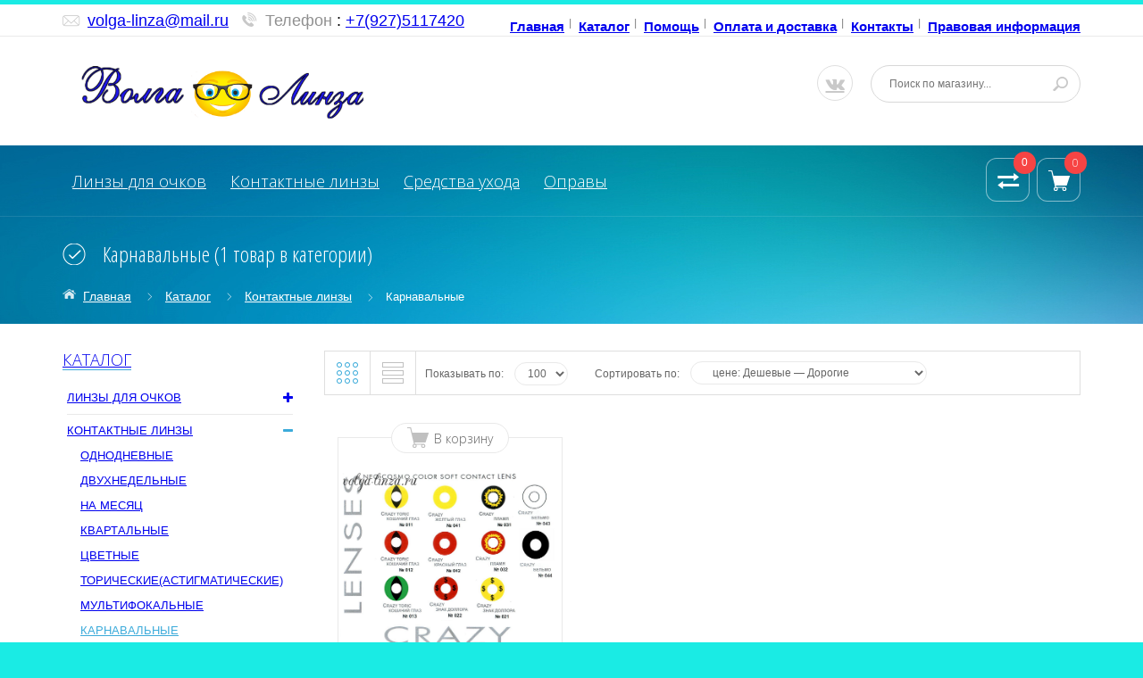

--- FILE ---
content_type: text/html; charset=utf-8
request_url: https://volga-linza.ru/catalog/Karnavalnye
body_size: 29416
content:
<!DOCTYPE html PUBLIC "-//W3C//DTD XHTML 1.0 Strict//EN" "http://www.w3.org/TR/xhtml1/DTD/xhtml1-strict.dtd">
<html xmlns="http://www.w3.org/1999/xhtml" xml:lang="ru" lang="ru">
  <head> 
    <title>Карнавальные</title> 
    <meta name="description" content="Карнавальные- крэзи линзы для особых случаев" /> 
    <meta name="keywords" content="Карнавальные" />
    <meta http-equiv="X-UA-Compatible" content="IE=11" />
    <meta http-equiv="Content-Type" content="text/html; charset=utf-8" /> 
    <meta http-equiv="Content-Language" content="ru" />
    <meta name="viewport" content="width=device-width, initial-scale=1.0" />
    <meta name="format-detection" content="telephone=no">
  <link rel="icon" href="//design.xiaomi-you.ru/favicon.ico" type="image/x-icon" />
<link rel="shortcut icon" href="//design.xiaomi-you.ru/favicon.ico" type="image/x-icon" />
    
    
        
    
    <link href='https://fonts.googleapis.com/css?family=Open+Sans+Condensed:300,700,300italic&subset=cyrillic,cyrillic-ext,latin' rel='stylesheet' type='text/css'>
    <link href="https://fonts.googleapis.com/css?family=Open+Sans:300,600,700,800" rel="stylesheet" type="text/css">
    
    <link rel="stylesheet" type="text/css" href="/design/magnific-popup.css?design=azure&lc=1754649192">
    <link rel="stylesheet" type="text/css" href="/design//forall/css/fancybox/2.1.4/jquery.fancybox.css">
    <link rel="stylesheet" type="text/css" href="/design//forall/css/jquery-ui/jquery.ui.all.min.css">
    <link rel="stylesheet" type="text/css" href="/design/font-awesome.min.css?design=azure">
    <link rel="stylesheet" type="text/css" href="/design/main.css?design=azure&lc=1754649192">
    
    <script type="text/javascript">var zoomloaderPath = '/design/AjaxLoader.gif?design=azure';</script>
    <script type="text/javascript" src="/design/forall.js?design=azure&lc=1754649192"></script>
    <script type="text/javascript" src="/design//forall/css/fancybox/2.1.5/jquery.fancybox.js"></script>
    <script type="text/javascript" src="/design/jssor_slider.js?design=azure&lc=1754649192"></script>
    <script type="text/javascript" src="//vk.com/js/api/openapi.js?116"></script>
    <script type="text/javascript" src="/design/main.js?design=azure&lc=1754649192"></script>
  
    
    
        
        <script>
      $(function(){ gotocontent()});
    </script>
        
        
    <script id="ISDEKscript" type="text/javascript" src="https://widget.cdek.ru/widget/widjet.js"></script>
    
     
<link rel="shortcut icon" href="/design/favicon.png?lc=1694855056" type="image/x-icon" />
  
  </head>
  <body>
    <div id="wrapper">
      
      <noscript> 
        <div class="noscript"> 
          <div class="noscript-inner"> 
            <p><strong>Мы заметили что у Вас выключен JavaScript.</strong></p> 
            <p>Необходимо включить его для корректной работы сайта.</p> 
          </div> 
        </div> 
      </noscript>
      
      
      <div id="header-top" class="wrap">
        <div class="container">
            <div class="topheader-left col-md-5 col-sms-9 col-smb-6">
              <ul class="contact-us-now">
                <li class="c-email"><a href="mailto:support@nova.com">volga-linza@mail.ru</a></li>                <li class="c-phone"><label>Телефон</label>: <a href="tel:+79275117420">+7(927)5117420</a></li>                <li class="c-phone hide"><label>Телефон</label>: <a href="tel:+79053939124">+7(905)3939124</a></li>                <li class="c-phone hide"><label>Телефон</label>: <a href="tel:517420">()517420</a></li>              </ul>
            </div>
            <div class="topheader-right col-md-7 col-sms-3 col-smb-6">
              <div class="inner">
                <div class="sns-quickaccess">
                  <div class="quickaccess-inner">
                    <span class="welcome">Добро пожаловать!</span>
                    <ul class="links">
                                                                                                    <li><a href="https://volga-linza.ru/"  title="Волга-линза магазин очковых и контактных линз">Главная</a></li>
                                                      <li><a href="https://volga-linza.ru/catalog"  title="Полный список товаров на сайте">Каталог</a></li>
                                                      <li><a href="https://volga-linza.ru/page/Pomoshh"  title="Помощь">Помощь</a></li>
                                                      <li><a href="https://volga-linza.ru/page/Доставка-volga-linza-ru"  title="Оплата и доставка">Оплата и доставка</a></li>
                                                      <li><a href="https://volga-linza.ru/page/Adres-i-rekvizity"  title="Контакты">Контакты</a></li>
                                                      <li><a href="https://volga-linza.ru/page/Skidki-i-akcii"  title="Правовая информация">Правовая информация</a></li>
                                                                                            </ul>
                  </div>
                </div>
              </div>
            </div>
        </div>
      </div>
      
      
      <div id="header" class="wrap">
        <div class="container">
          <div class="row">
            
            <div id="logo" class="col-sm-4 col-xs-12">
              <a title="Волга-линза" href="https://volga-linza.ru/">
                <img src="/design/logo.png?lc=1694855056" alt="Волга-линза">
              </a>
            </div>
            
            <div class="header-right col-sm-8 col-xs-12">
              <div class="header-right-inner">
                <ul class="connect-us">
               
                  <li><a href="https://vk.com//volgalinza" class="fa fa-vk"></a></li>
                </ul>
                <form id="search_mini_form" action="https://volga-linza.ru/search" method="get" title="Поиск по магазину" onsubmit="if($(this).find('.form-search').val()) return false;">
                  <div class="form-search">
                    <input type="text" name="q" value="" class="inputText" placeholder="Поиск по магазину...">
                    <input type="hidden" name="goods_search_field_id" value="0">
                    <button type="submit" title="Искать" class="button search-submit"></button>
                  </div>
                </form>
              </div>
            </div>
          </div>
        </div>
      </div>
      
      
      <div id="menu" class="wrap">
        <div class="inner">
          <div class="container">
            <div class="row">
              
              <div id="mainnav" class="col-md-10">
                <div id="custommenu">
                  <ul class="mainnav">
                                                                                            <li class="level0 parent ">
                            <a href="https://volga-linza.ru/catalog/Ochkovye-linzy" class="title-lv0 ">Линзы для очков</a>
                                                                                                <ul class="sub  dropdown-menu">                          <li class="level1 parent ">
                            <a href="https://volga-linza.ru/catalog/Proizvoditeli-ochkovyh-linz" class="title-lv1 ">Производители очковых линз</a>
                                                                                                <ul class="sub  ">                          <li class="level2 parent ">
                            <a href="https://volga-linza.ru/catalog/Hoya" class="title-lv2 ">Hoya</a>
                                                                                                <ul class="sub hide-cat ">                          <li class="level3 parent ">
                            <a href="https://volga-linza.ru/catalog/Skladskie-2" class="title-lv3 ">Складские</a>
                                                                                                <ul class="sub hide-cat ">                          <li class="level4  ">
                            <a href="https://volga-linza.ru/catalog/Hilux-sfericheskij-dizajn" class="title-lv4 ">Hilux-сферический дизайн</a>
                          </li>                                                                                                <li class="level4  ">
                            <a href="https://volga-linza.ru/catalog/Nulux-linza-asfericheskogo-dizajna" class="title-lv4 ">Nulux  линза асферического дизайна</a>
                          </li>                                                                                                <li class="level4  ">
                            <a href="https://volga-linza.ru/catalog/Nulux-IDentity-STRX" class="title-lv4 ">Nulux IDentity STRX</a>
                          </li>                                                                                                <li class="level4  ">
                            <a href="https://volga-linza.ru/catalog/Podderzhka-akkomodacii-Hoya" class="title-lv4 ">Поддержка аккомодации Hoya</a>
                          </li>                                                                                                <li class="level4  ">
                            <a href="https://volga-linza.ru/catalog/Addpower" class="title-lv4 ">Addpower</a>
                          </li>                                                                                                <li class="level4  ">
                            <a href="https://volga-linza.ru/catalog/Fotohromnye-Hoya" class="title-lv4 ">Фотохромные</a>
                          </li>                                                                                                <li class="level4  ">
                            <a href="https://volga-linza.ru/catalog/Okrashennye-dlya-raboty-za-kompyuterom-2" class="title-lv4 ">Окрашенные для работы за компьютером</a>
                          </li>                                                                                                <li class="level4  ">
                            <a href="https://volga-linza.ru/catalog/Hilux-Color" class="title-lv4 ">Hilux Color</a>
                          </li>                                                                                                <li class="level4  ">
                            <a href="https://volga-linza.ru/catalog/Hilux-Kids" class="title-lv4 ">Hilux Kids</a>
                          </li>                                                                                                <li class="level4  ">
                            <a href="https://volga-linza.ru/catalog/Blue-Control-3" class="title-lv4 ">Blue Control</a>
                          </li>                        </ul>                                                                         <li class="level3 parent ">
                            <a href="https://volga-linza.ru/catalog/Recepturnye-linzy-Hoya" class="title-lv3 ">Рецептурные линзы Hoya</a>
                                                                                                <ul class="sub hide-cat ">                          <li class="level4  ">
                            <a href="https://volga-linza.ru/catalog/Odnofokalnye-3" class="title-lv4 ">Однофокальные</a>
                          </li>                                                                                                <li class="level4  ">
                            <a href="https://volga-linza.ru/catalog/Ofisnye-6" class="title-lv4 ">Офисные</a>
                          </li>                                                                                                <li class="level4  ">
                            <a href="https://volga-linza.ru/catalog/Progressivnye-4" class="title-lv4 ">Прогрессивные</a>
                          </li>                                                                                                <li class="level4  ">
                            <a href="https://volga-linza.ru/catalog/Bifokalnye-4" class="title-lv4 ">Бифокальные</a>
                          </li>                                                                                                <li class="level4  ">
                            <a href="https://volga-linza.ru/catalog/Polyarizovannye" class="title-lv4 ">Поляризованные</a>
                          </li>                                                                                                <li class="level4  ">
                            <a href="https://volga-linza.ru/catalog/Zerkalnye" class="title-lv4 ">Зеркальные</a>
                          </li>                                                                                                <li class="level4  ">
                            <a href="https://volga-linza.ru/catalog/Fotohromnye" class="title-lv4 ">Фотохромные</a>
                          </li>                                                                                                <li class="level4  ">
                            <a href="https://volga-linza.ru/catalog/Okrashivanie" class="title-lv4 ">Окрашивание</a>
                          </li>                                                                                                <li class="level4  ">
                            <a href="https://volga-linza.ru/catalog/Odnofokalnye-vysokih-refrakcij" class="title-lv4 ">Однофокальные высоких рефракций</a>
                          </li>                                                                                                <li class="level4  ">
                            <a href="https://volga-linza.ru/catalog/Dlya-vozhdeniya" class="title-lv4 ">Для вождения</a>
                          </li>                                                                                                <li class="level4  ">
                            <a href="https://volga-linza.ru/catalog/MiYOSMART" class="title-lv4 ">MiYOSMART</a>
                          </li>                        </ul>                                                                         <li class="level3  ">
                            <a href="https://volga-linza.ru/catalog/Solnce-s-Hoya" class="title-lv3 ">Солнце с Hoya</a>
                          </li>                                                                                                <li class="level3 parent ">
                            <a href="https://volga-linza.ru/catalog/Hoya-skidka" class="title-lv3 ">Hoya скидка</a>
                                                                                                <ul class="sub hide-cat ">                          <li class="level4  ">
                            <a href="https://volga-linza.ru/catalog/Vse-Hoya-vysokoindeksnye-1-6-1-67-i-1" class="title-lv4 ">Все Hoya высокоиндексные  1,6; 1.67 и 1,74</a>
                          </li>                                                                                                <li class="level4  ">
                            <a href="https://volga-linza.ru/catalog/Blue-Control" class="title-lv4 ">Hilux 1,67 и Nulux 1,67</a>
                          </li>                                                                                                <li class="level4  ">
                            <a href="https://volga-linza.ru/catalog/1-53-PNX" class="title-lv4 ">1.53 PNX</a>
                          </li>                        </ul> </ul>                                                                         <li class="level2 parent ">
                            <a href="https://volga-linza.ru/catalog/Shamir-Izrail" class="title-lv2 ">Shamir (Израиль)</a>
                                                                                                <ul class="sub hide-cat ">                          <li class="level3 parent ">
                            <a href="https://volga-linza.ru/catalog/Skladskie-Shamir" class="title-lv3 ">Складские Shamir</a>
                                                                                                <ul class="sub hide-cat ">                          <li class="level4  ">
                            <a href="https://volga-linza.ru/catalog/sfericheskie" class="title-lv4 ">сферические</a>
                          </li>                                                                                                <li class="level4  ">
                            <a href="https://volga-linza.ru/catalog/asfericheskie-Shamir" class="title-lv4 ">асферические Shamir</a>
                          </li>                                                                                                <li class="level4  ">
                            <a href="https://volga-linza.ru/catalog/fotohromnye-Shamir" class="title-lv4 ">фотохромные  Shamir</a>
                          </li>                                                                                                <li class="level4  ">
                            <a href="https://volga-linza.ru/catalog/zashhita-ot-sinego-sveta-3" class="title-lv4 ">защита от синего света</a>
                          </li>                                                                                                <li class="level4  ">
                            <a href="https://volga-linza.ru/catalog/podderzhka-akkomodacii-skladskie" class="title-lv4 ">поддержка аккомодации складские</a>
                          </li>                                                                                                <li class="level4  ">
                            <a href="https://volga-linza.ru/catalog/ofisnye-5" class="title-lv4 ">офисные</a>
                          </li>                        </ul>                                                                         <li class="level3 parent ">
                            <a href="https://volga-linza.ru/catalog/Recepturnye" class="title-lv3 ">Рецептурные</a>
                                                                                                <ul class="sub hide-cat ">                          <li class="level4 parent ">
                            <a href="https://volga-linza.ru/catalog/Progressivnye" class="title-lv4 ">Прогрессивные</a>
                                                                                                <ul class="sub hide-cat ">                          <li class="level5  ">
                            <a href="https://volga-linza.ru/catalog/Tradicionnye-3" class="title-lv5 ">Традиционные</a>
                          </li>                                                                                                <li class="level5  ">
                            <a href="https://volga-linza.ru/catalog/Individualizirovannye-2" class="title-lv5 ">Индивидуализированные</a>
                          </li>                                                                                                <li class="level5  ">
                            <a href="https://volga-linza.ru/catalog/Individualnye-2" class="title-lv5 ">Индивидуальные</a>
                          </li>                        </ul>                                                                         <li class="level4  ">
                            <a href="https://volga-linza.ru/catalog/Bifokalnye-Shamir" class="title-lv4 ">Бифокальные Shamir</a>
                          </li>                                                                                                <li class="level4  ">
                            <a href="https://volga-linza.ru/catalog/Ofisnye-3" class="title-lv4 ">Офисные</a>
                          </li>                                                                                                <li class="level4  ">
                            <a href="https://volga-linza.ru/catalog/Podderzhka-akkomodacii" class="title-lv4 ">Поддержка аккомодации Shamir</a>
                          </li>                                                                                                <li class="level4  ">
                            <a href="https://volga-linza.ru/catalog/Monofokalnye" class="title-lv4 ">Монофокальные</a>
                          </li>                                                                                                <li class="level4  ">
                            <a href="https://volga-linza.ru/catalog/Sport-i-Moda" class="title-lv4 ">Спорт и Мода</a>
                          </li>                                                                                                <li class="level4  ">
                            <a href="https://volga-linza.ru/catalog/Okrashivanie-2" class="title-lv4 ">Окрашивание</a>
                          </li>                        </ul>                                                                         <li class="level3  ">
                            <a href="https://volga-linza.ru/catalog/Shamir" class="title-lv3 ">Shamir скидка</a>
                          </li>                        </ul>                                                                         <li class="level2 parent ">
                            <a href="https://volga-linza.ru/catalog/Essilor" class="title-lv2 ">Essilor</a>
                                                                                                <ul class="sub hide-cat ">                          <li class="level3 parent ">
                            <a href="https://volga-linza.ru/catalog/Skladskie-linzy" class="title-lv3 ">Складские линзы</a>
                                                                                                <ul class="sub hide-cat ">                          <li class="level4 parent ">
                            <a href="https://volga-linza.ru/catalog/Essilor-3" class="title-lv4 ">Полимерные однофокальные линзы</a>
                                                                                                <ul class="sub hide-cat ">                          <li class="level5  ">
                            <a href="https://volga-linza.ru/catalog/Asfericheskie-linzy" class="title-lv5 ">Асферические линзы</a>
                          </li>                                                                                                <li class="level5  ">
                            <a href="https://volga-linza.ru/catalog/Zashhita-ot-sinego-sveta-2" class="title-lv5 ">Защита от синего света</a>
                          </li>                                                                                                <li class="level5  ">
                            <a href="https://volga-linza.ru/catalog/Sfericheskie-2" class="title-lv5 ">Сферические</a>
                          </li>                        </ul>                                                                         <li class="level4  ">
                            <a href="https://volga-linza.ru/catalog/Essilor-4" class="title-lv4 ">Фотохромные линзы</a>
                          </li>                                                                                                <li class="level4  ">
                            <a href="https://volga-linza.ru/catalog/Mineralnye-linzy" class="title-lv4 ">Минеральные линзы</a>
                          </li>                                                                                                <li class="level4  ">
                            <a href="https://volga-linza.ru/catalog/Ofisnye-linzy" class="title-lv4 ">Офисные линзы</a>
                          </li>                                                                                                <li class="level4  ">
                            <a href="https://volga-linza.ru/catalog/Podderzhka-akkom" class="title-lv4 ">Поддержка аккомадации</a>
                          </li>                        </ul>                                                                         <li class="level3 parent ">
                            <a href="https://volga-linza.ru/catalog/Recepturnye-linzy-4" class="title-lv3 ">Рецептурные линзы</a>
                                                                                                <ul class="sub hide-cat ">                          <li class="level4  ">
                            <a href="https://volga-linza.ru/catalog/Progressivnye-linzy" class="title-lv4 ">Прогрессивные линзы</a>
                          </li>                                                                                                <li class="level4  ">
                            <a href="https://volga-linza.ru/catalog/Odnofokalnye-prozrachnye" class="title-lv4 ">Однофокальные прозрачные</a>
                          </li>                                                                                                <li class="level4  ">
                            <a href="https://volga-linza.ru/catalog/Odnofokalnye-fotohromnye" class="title-lv4 ">Однофокальные фотохромные</a>
                          </li>                                                                                                <li class="level4  ">
                            <a href="https://volga-linza.ru/catalog/Eyezen" class="title-lv4 ">Eyezen</a>
                          </li>                                                                                                <li class="level4  ">
                            <a href="https://volga-linza.ru/catalog/Odnofokalnye-dlya-detej" class="title-lv4 ">Линзы для детей</a>
                          </li>                                                                                                <li class="level4  ">
                            <a href="https://volga-linza.ru/catalog/Essilor-f" class="title-lv4 ">Essilor f-360</a>
                          </li>                                                                                                <li class="level4  ">
                            <a href="https://volga-linza.ru/catalog/Bifokalnye-linzy" class="title-lv4 ">Бифокальные линзы</a>
                          </li>                                                                                                <li class="level4  ">
                            <a href="https://volga-linza.ru/catalog/Odnofokalnye-polyarizacionnye" class="title-lv4 ">Однофокальные поляризационные</a>
                          </li>                                                                                                <li class="level4  ">
                            <a href="https://volga-linza.ru/catalog/Ofisnye-7" class="title-lv4 ">Офисные</a>
                          </li>                        </ul> </ul>                                                                         <li class="level2 parent ">
                            <a href="https://volga-linza.ru/catalog/Maxxee" class="title-lv2 ">Maxxee</a>
                                                                                                <ul class="sub hide-cat ">                          <li class="level3  ">
                            <a href="https://volga-linza.ru/catalog/Skladskie-3" class="title-lv3 ">Складские</a>
                          </li>                                                                                                <li class="level3 parent ">
                            <a href="https://volga-linza.ru/catalog/Recepturnye-2" class="title-lv3 ">Рецептурные</a>
                                                                                                <ul class="sub hide-cat ">                          <li class="level4  ">
                            <a href="https://volga-linza.ru/catalog/Odnofokalnye-recepturnye-Maxxee" class="title-lv4 ">Однофокальные рецептурные Maxxee</a>
                          </li>                                                                                                <li class="level4  ">
                            <a href="https://volga-linza.ru/catalog/Bifokalnye-Maxxee" class="title-lv4 ">Бифокальные Maxxee</a>
                          </li>                                                                                                <li class="level4  ">
                            <a href="https://volga-linza.ru/catalog/Progressivnye-5" class="title-lv4 ">Прогрессивные</a>
                          </li>                                                                                                <li class="level4  ">
                            <a href="https://volga-linza.ru/catalog/Okrashivanie-4" class="title-lv4 ">Окрашивание</a>
                          </li>                        </ul> </ul>                                                                         <li class="level2 parent ">
                            <a href="https://volga-linza.ru/catalog/Mekk" class="title-lv2 ">МEKK</a>
                                                                                                <ul class="sub hide-cat ">                          <li class="level3  ">
                            <a href="https://volga-linza.ru/catalog/odnofokalnye-5" class="title-lv3 ">однофокальные</a>
                          </li>                                                                                                <li class="level3  ">
                            <a href="https://volga-linza.ru/catalog/ofisnye-linzy-2" class="title-lv3 ">офисные линзы</a>
                          </li>                                                                                                <li class="level3  ">
                            <a href="https://volga-linza.ru/catalog/fotohromnye-linzy" class="title-lv3 ">фотохромные линзы</a>
                          </li>                                                                                                <li class="level3  ">
                            <a href="https://volga-linza.ru/catalog/linzy-dlya-detej-3" class="title-lv3 ">линзы для детей</a>
                          </li>                        </ul>                                                                         <li class="level2 parent ">
                            <a href="https://volga-linza.ru/catalog/Nikon" class="title-lv2 ">Nikon</a>
                                                                                                <ul class="sub hide-cat ">                          <li class="level3  ">
                            <a href="https://volga-linza.ru/catalog/Dvojnoj-asfericheskij-dizajn" class="title-lv3 ">Двойная асферика</a>
                          </li>                                                                                                <li class="level3  ">
                            <a href="https://volga-linza.ru/catalog/Asfericheskij-dizajn" class="title-lv3 ">Асферические</a>
                          </li>                                                                                                <li class="level3  ">
                            <a href="https://volga-linza.ru/catalog/Sfericheskij-dizajn" class="title-lv3 ">Сферические</a>
                          </li>                                                                                                <li class="level3  ">
                            <a href="https://volga-linza.ru/catalog/Ofisnye-varianty" class="title-lv3 ">Офисные варианты</a>
                          </li>                                                                                                <li class="level3  ">
                            <a href="https://volga-linza.ru/catalog/Fotohromnye-linzy-4" class="title-lv3 ">Фотохромные линзы</a>
                          </li>                                                                                                <li class="level3  ">
                            <a href="https://volga-linza.ru/catalog/See-Drive-seriya" class="title-lv3 ">See Drive серия</a>
                          </li>                                                                                                <li class="level3 parent ">
                            <a href="https://volga-linza.ru/catalog/Recepturnye-linzy-2" class="title-lv3 ">Рецептурные линзы</a>
                                                                                                <ul class="sub hide-cat ">                          <li class="level4  ">
                            <a href="https://volga-linza.ru/catalog/Individualnye-asfericheskie-linzy" class="title-lv4 ">Индивидуальные асферические линзы</a>
                          </li>                                                                                                <li class="level4  ">
                            <a href="https://volga-linza.ru/catalog/Linzy-asfericheskogo-dizajna" class="title-lv4 ">Линзы асферического дизайна</a>
                          </li>                                                                                                <li class="level4  ">
                            <a href="https://volga-linza.ru/catalog/Sfericheskij-dizajn-2" class="title-lv4 ">Сферический дизайн</a>
                          </li>                                                                                                <li class="level4  ">
                            <a href="https://volga-linza.ru/catalog/Linzy-specialnogo-dizajna" class="title-lv4 ">Линзы специального дизайна</a>
                          </li>                                                                                                <li class="level4  ">
                            <a href="https://volga-linza.ru/catalog/Okrashennye-2" class="title-lv4 ">Окрашенные</a>
                          </li>                                                                                                <li class="level4 parent ">
                            <a href="https://volga-linza.ru/catalog/Progressivnye-linzy-2" class="title-lv4 ">Прогрессивные линзы</a>
                                                                                                <ul class="sub hide-cat ">                          <li class="level5  ">
                            <a href="https://volga-linza.ru/catalog/Individualnye-3" class="title-lv5 ">Индивидуальные</a>
                          </li>                                                                                                <li class="level5  ">
                            <a href="https://volga-linza.ru/catalog/Standartnye" class="title-lv5 ">Стандартные</a>
                          </li>                        </ul> </ul> </ul>                                                                         <li class="level2 parent ">
                            <a href="https://volga-linza.ru/catalog/Yonger-Optics" class="title-lv2 ">Yonger Optics</a>
                                                                                                <ul class="sub hide-cat ">                          <li class="level3  ">
                            <a href="https://volga-linza.ru/catalog/Polyarizacionnye-2" class="title-lv3 ">Поляризационные</a>
                          </li>                                                                                                <li class="level3  ">
                            <a href="https://volga-linza.ru/catalog/Prozrachnye" class="title-lv3 ">Прозрачные</a>
                          </li>                                                                                                <li class="level3  ">
                            <a href="https://volga-linza.ru/catalog/Fotohromnye-5" class="title-lv3 ">Фотохромные</a>
                          </li>                        </ul>                                                                         <li class="level2  ">
                            <a href="https://volga-linza.ru/catalog/Intra-Mekk" class="title-lv2 ">Intra Mekk</a>
                          </li>                                                                                                <li class="level2 parent ">
                            <a href="https://volga-linza.ru/catalog/Cryol" class="title-lv2 ">Cryol</a>
                                                                                                <ul class="sub hide-cat ">                          <li class="level3  ">
                            <a href="https://volga-linza.ru/catalog/Prozrachnye-3" class="title-lv3 ">Прозрачные</a>
                          </li>                                                                                                <li class="level3  ">
                            <a href="https://volga-linza.ru/catalog/Fotohromnye-linzy-Cryol" class="title-lv3 ">Фотохромные линзы Cryol</a>
                          </li>                                                                                                <li class="level3  ">
                            <a href="https://volga-linza.ru/catalog/Specialnogo-naznacheniya" class="title-lv3 ">Специального назначения</a>
                          </li>                                                                                                <li class="level3  ">
                            <a href="https://volga-linza.ru/catalog/S-zashhitoj-ot-vrednogo-izlucheniya" class="title-lv3 ">С защитой от вредного излучения</a>
                          </li>                                                                                                <li class="level3  ">
                            <a href="https://volga-linza.ru/catalog/Tonirovannye" class="title-lv3 ">Тонированные</a>
                          </li>                                                                                                <li class="level3  ">
                            <a href="https://volga-linza.ru/catalog/Ofisnye-8" class="title-lv3 ">Офисные</a>
                          </li>                                                                                                <li class="level3  ">
                            <a href="https://volga-linza.ru/catalog/Bifokalnye-Cryol" class="title-lv3 ">Бифокальные Cryol</a>
                          </li>                                                                                                <li class="level3  ">
                            <a href="https://volga-linza.ru/catalog/Detskie" class="title-lv3 ">Детские</a>
                          </li>                                                                                                <li class="level3  ">
                            <a href="https://volga-linza.ru/catalog/Podderzhka-akkomodacii-Cryol" class="title-lv3 ">Поддержка аккомодации Cryol</a>
                          </li>                                                                                                <li class="level3  ">
                            <a href="https://volga-linza.ru/catalog/Polyarizovannye-2" class="title-lv3 ">Поляризованные</a>
                          </li>                                                                                                <li class="level3  ">
                            <a href="https://volga-linza.ru/catalog/Ecoplus" class="title-lv3 ">Ecoplus</a>
                          </li>                                                                                                <li class="level3  ">
                            <a href="https://volga-linza.ru/catalog/Recepturnye-3" class="title-lv3 ">Рецептурные</a>
                          </li>                        </ul>                                                                         <li class="level2  ">
                            <a href="https://volga-linza.ru/catalog/Kodak" class="title-lv2 ">Kodak</a>
                          </li>                                                                                                <li class="level2  ">
                            <a href="https://volga-linza.ru/catalog/Elements" class="title-lv2 ">Elements</a>
                          </li>                                                                                                <li class="level2  ">
                            <a href="https://volga-linza.ru/catalog/Leora" class="title-lv2 ">Leora</a>
                          </li>                                                                                                <li class="level2  ">
                            <a href="https://volga-linza.ru/catalog/Maxima" class="title-lv2 ">Maxima/Renzu</a>
                          </li>                                                                                                <li class="level2  ">
                            <a href="https://volga-linza.ru/catalog/Hutis" class="title-lv2 ">Hutis</a>
                          </li>                                                                                                <li class="level2  ">
                            <a href="https://volga-linza.ru/catalog/Weiya-2" class="title-lv2 ">Weiya</a>
                          </li>                                                                                                <li class="level2  ">
                            <a href="https://volga-linza.ru/catalog/Glance" class="title-lv2 ">Glance</a>
                          </li>                                                                                                <li class="level2  ">
                            <a href="https://volga-linza.ru/catalog/Dagas" class="title-lv2 ">Dagas</a>
                          </li>                        </ul>                                                                         <li class="level1 parent ">
                            <a href="https://volga-linza.ru/catalog/Naznachenie-linz" class="title-lv1 ">Виды линз</a>
                                                                                                <ul class="sub  ">                          <li class="level2  ">
                            <a href="https://volga-linza.ru/catalog/prozrachnye-2" class="title-lv2 ">прозрачные</a>
                          </li>                                                                                                <li class="level2 parent ">
                            <a href="https://volga-linza.ru/catalog/fotohromnye-linzy-3" class="title-lv2 ">фотохромные линзы</a>
                                                                                                <ul class="sub hide-cat ">                          <li class="level3  ">
                            <a href="https://volga-linza.ru/catalog/Mineralnye" class="title-lv3 ">Минеральные</a>
                          </li>                                                                                                <li class="level3  ">
                            <a href="https://volga-linza.ru/catalog/Fotohrom-v-masse" class="title-lv3 ">Фотохром в массе</a>
                          </li>                                                                                                <li class="level3  ">
                            <a href="https://volga-linza.ru/catalog/Plonochnaya-tehnologiya" class="title-lv3 ">Плёночная технология</a>
                          </li>                                                                                                <li class="level3  ">
                            <a href="https://volga-linza.ru/catalog/Transitions" class="title-lv3 ">Transitions</a>
                          </li>                                                                                                <li class="level3  ">
                            <a href="https://volga-linza.ru/catalog/Sensity" class="title-lv3 ">Sensity</a>
                          </li>                                                                                                <li class="level3  ">
                            <a href="https://volga-linza.ru/catalog/Dlya-vozhdeniya-2" class="title-lv3 ">Для вождения</a>
                          </li>                                                                                                <li class="level3 parent ">
                            <a href="https://volga-linza.ru/catalog/Plastikovye" class="title-lv3 ">Полимерные</a>
                                                                                                <ul class="sub hide-cat ">                          <li class="level4  ">
                            <a href="https://volga-linza.ru/catalog/Tehnologiya-Transitions" class="title-lv4 ">Технология Transitions</a>
                          </li>                                                                                                <li class="level4  ">
                            <a href="https://volga-linza.ru/catalog/Ostalnye" class="title-lv4 ">Остальные</a>
                          </li>                        </ul> </ul>                                                                         <li class="level2  ">
                            <a href="https://volga-linza.ru/catalog/polyarizacionnye" class="title-lv2 ">поляризационные</a>
                          </li>                                                                                                <li class="level2  ">
                            <a href="https://volga-linza.ru/catalog/okrashennye" class="title-lv2 ">окрашенные</a>
                          </li>                                                                                                <li class="level2  ">
                            <a href="https://volga-linza.ru/catalog/voditelskie-2" class="title-lv2 ">водительские</a>
                          </li>                                                                                                <li class="level2  ">
                            <a href="https://volga-linza.ru/catalog/snyatie-sindroma-zritelnoj-ustalosti" class="title-lv2 ">поддержка аккомодации</a>
                          </li>                                                                                                <li class="level2  ">
                            <a href="https://volga-linza.ru/catalog/ofisnye" class="title-lv2 ">офисные</a>
                          </li>                                                                                                <li class="level2  ">
                            <a href="https://volga-linza.ru/catalog/bifokalnye" class="title-lv2 ">бифокальные</a>
                          </li>                                                                                                <li class="level2  ">
                            <a href="https://volga-linza.ru/catalog/Solncezashhitnye" class="title-lv2 ">Солнцезащитные</a>
                          </li>                                                                                                <li class="level2  ">
                            <a href="https://volga-linza.ru/catalog/Linzy-dlya-detej" class="title-lv2 ">Линзы для детей</a>
                          </li>                                                                                                <li class="level2  ">
                            <a href="https://volga-linza.ru/catalog/astigmaticheskie" class="title-lv2 ">астигматические</a>
                          </li>                                                                                                <li class="level2 parent ">
                            <a href="https://volga-linza.ru/catalog/kompyuternye-2" class="title-lv2 ">компьютерные</a>
                                                                                                <ul class="sub hide-cat ">                          <li class="level3  ">
                            <a href="https://volga-linza.ru/catalog/zashhita-ot-sinego-sveta" class="title-lv3 ">защита от синего света</a>
                          </li>                                                                                                <li class="level3  ">
                            <a href="https://volga-linza.ru/catalog/okrashennye-dlya-raboty-za-kompyuterom" class="title-lv3 ">окрашенные для работы за компьютером</a>
                          </li>                                                                                                <li class="level3  ">
                            <a href="https://volga-linza.ru/catalog/Antiblikovoe-pokrytie" class="title-lv3 ">Антибликовое покрытие</a>
                          </li>                        </ul>                                                                         <li class="level2 parent ">
                            <a href="https://volga-linza.ru/catalog/Material-linz" class="title-lv2 ">Материал линз</a>
                                                                                                <ul class="sub hide-cat ">                          <li class="level3  ">
                            <a href="https://volga-linza.ru/catalog/Polimernye-linzy" class="title-lv3 ">Полимерные линзы</a>
                          </li>                                                                                                <li class="level3  ">
                            <a href="https://volga-linza.ru/catalog/Steklo" class="title-lv3 ">Стекло</a>
                          </li>                                                                                                <li class="level3  ">
                            <a href="https://volga-linza.ru/catalog/Polikarbonat" class="title-lv3 ">Поликарбонат</a>
                          </li>                                                                                                <li class="level3  ">
                            <a href="https://volga-linza.ru/catalog/Trajveks" class="title-lv3 ">Трайвекс</a>
                          </li>                        </ul> </ul>                                                                         <li class="level1 parent ">
                            <a href="https://volga-linza.ru/catalog/pokazatel-prelomleniya" class="title-lv1 ">Показатель преломления</a>
                                                                                                <ul class="sub  ">                          <li class="level2  ">
                            <a href="https://volga-linza.ru/catalog/1" class="title-lv2 ">1.5</a>
                          </li>                                                                                                <li class="level2  ">
                            <a href="https://volga-linza.ru/catalog/1-2" class="title-lv2 ">1.53 трайвекс</a>
                          </li>                                                                                                <li class="level2  ">
                            <a href="https://volga-linza.ru/catalog/1-3" class="title-lv2 ">1.56</a>
                          </li>                                                                                                <li class="level2  ">
                            <a href="https://volga-linza.ru/catalog/1-4" class="title-lv2 ">1.59 поликарбонат</a>
                          </li>                                                                                                <li class="level2  ">
                            <a href="https://volga-linza.ru/catalog/1-5" class="title-lv2 ">1.6</a>
                          </li>                                                                                                <li class="level2  ">
                            <a href="https://volga-linza.ru/catalog/1-6" class="title-lv2 ">1.67</a>
                          </li>                                                                                                <li class="level2  ">
                            <a href="https://volga-linza.ru/catalog/1-71-steklo" class="title-lv2 ">1.71 стекло</a>
                          </li>                                                                                                <li class="level2  ">
                            <a href="https://volga-linza.ru/catalog/1-7" class="title-lv2 ">1.74</a>
                          </li>                        </ul>                                                                         <li class="level1 parent ">
                            <a href="https://volga-linza.ru/catalog/dizajn" class="title-lv1 ">дизайн</a>
                                                                                                <ul class="sub  ">                          <li class="level2  ">
                            <a href="https://volga-linza.ru/catalog/sfericheskij" class="title-lv2 ">сферический</a>
                          </li>                                                                                                <li class="level2  ">
                            <a href="https://volga-linza.ru/catalog/asfericheskij" class="title-lv2 ">асферический</a>
                          </li>                        </ul>                                                                         <li class="level1 parent ">
                            <a href="https://volga-linza.ru/catalog/Recepturnye-linzy" class="title-lv1 ">Рецептурные линзы</a>
                                                                                                <ul class="sub  ">                          <li class="level2 parent ">
                            <a href="https://volga-linza.ru/catalog/progressivnye-3" class="title-lv2 ">прогрессивные</a>
                                                                                                <ul class="sub hide-cat ">                          <li class="level3  ">
                            <a href="https://volga-linza.ru/catalog/tradicionnye-2" class="title-lv3 ">традиционные</a>
                          </li>                                                                                                <li class="level3  ">
                            <a href="https://volga-linza.ru/catalog/individualizirovannye" class="title-lv3 ">индивидуализированные</a>
                          </li>                                                                                                <li class="level3  ">
                            <a href="https://volga-linza.ru/catalog/individualnye" class="title-lv3 ">индивидуальные</a>
                          </li>                        </ul>                                                                         <li class="level2  ">
                            <a href="https://volga-linza.ru/catalog/Bifokalnye-2" class="title-lv2 ">Бифокальные</a>
                          </li>                                                                                                <li class="level2  ">
                            <a href="https://volga-linza.ru/catalog/Odnofokalnye" class="title-lv2 ">Однофокальные</a>
                          </li>                                                                                                <li class="level2  ">
                            <a href="https://volga-linza.ru/catalog/Ofisnye-2" class="title-lv2 ">Офисные</a>
                          </li>                        </ul> </ul>                                                                         <li class="level0 parent ">
                            <a href="https://volga-linza.ru/catalog/Kontaktnye-linzy" class="title-lv0 ">Контактные линзы</a>
                                                                                                <ul class="sub  dropdown-menu">                          <li class="level1  ">
                            <a href="https://volga-linza.ru/catalog/Odnodnevnye" class="title-lv1 ">Однодневные</a>
                          </li>                                                                                                <li class="level1  ">
                            <a href="https://volga-linza.ru/catalog/Dvuhnedelnye" class="title-lv1 ">Двухнедельные</a>
                          </li>                                                                                                <li class="level1  ">
                            <a href="https://volga-linza.ru/catalog/Na-mesyac" class="title-lv1 ">На месяц</a>
                          </li>                                                                                                <li class="level1  ">
                            <a href="https://volga-linza.ru/catalog/Kvartalnye" class="title-lv1 ">Квартальные</a>
                          </li>                                                                                                <li class="level1  ">
                            <a href="https://volga-linza.ru/catalog/Cvetnye" class="title-lv1 ">Цветные</a>
                          </li>                                                                                                <li class="level1  ">
                            <a href="https://volga-linza.ru/catalog/Toricheskie-astigmaticheskie" class="title-lv1 ">Торические(астигматические)</a>
                          </li>                                                                                                <li class="level1  ">
                            <a href="https://volga-linza.ru/catalog/Multifokalnye" class="title-lv1 ">Мультифокальные</a>
                          </li>                                                                                                <li class="level1  active">
                            <a href="https://volga-linza.ru/catalog/Karnavalnye" class="title-lv1 active">Карнавальные</a>
                          </li>                                                                                                <li class="level1 parent ">
                            <a href="https://volga-linza.ru/catalog/Proizvoditeli-2" class="title-lv1 ">Производители контактных линз</a>
                                                                                                <ul class="sub  ">                          <li class="level2 parent ">
                            <a href="https://volga-linza.ru/catalog/CooperVision" class="title-lv2 ">CooperVision</a>
                                                                                                <ul class="sub hide-cat ">                          <li class="level3  ">
                            <a href="https://volga-linza.ru/catalog/Biomedics" class="title-lv3 ">Biomedics</a>
                          </li>                                                                                                <li class="level3  ">
                            <a href="https://volga-linza.ru/catalog/Proclear" class="title-lv3 ">Proclear</a>
                          </li>                                                                                                <li class="level3  ">
                            <a href="https://volga-linza.ru/catalog/Biofinity-2" class="title-lv3 ">Biofinity</a>
                          </li>                                                                                                <li class="level3  ">
                            <a href="https://volga-linza.ru/catalog/My-Day" class="title-lv3 ">My Day</a>
                          </li>                                                                                                <li class="level3  ">
                            <a href="https://volga-linza.ru/catalog/Avaira" class="title-lv3 ">Avaira</a>
                          </li>                                                                                                <li class="level3  ">
                            <a href="https://volga-linza.ru/catalog/Clarity" class="title-lv3 ">Clarity</a>
                          </li>                        </ul>                                                                         <li class="level2  ">
                            <a href="https://volga-linza.ru/catalog/Ciba-Vision-Alcon" class="title-lv2 ">Alcon</a>
                          </li>                                                                                                <li class="level2  ">
                            <a href="https://volga-linza.ru/catalog/Bausch-amp-Lomb" class="title-lv2 ">Bausch & Lomb</a>
                          </li>                                                                                                <li class="level2  ">
                            <a href="https://volga-linza.ru/catalog/Johnson-amp-Johnson" class="title-lv2 ">Johnson & Johnson</a>
                          </li>                                                                                                <li class="level2  ">
                            <a href="https://volga-linza.ru/catalog/PegaVision" class="title-lv2 ">PegaVision</a>
                          </li>                        </ul>                                                                         <li class="level1 parent ">
                            <a href="https://volga-linza.ru/catalog/Brendy" class="title-lv1 ">Бренды</a>
                                                                                                <ul class="sub  ">                          <li class="level2  ">
                            <a href="https://volga-linza.ru/catalog/Biofinity" class="title-lv2 ">Biofinity</a>
                          </li>                                                                                                <li class="level2  ">
                            <a href="https://volga-linza.ru/catalog/AirOptix" class="title-lv2 ">AirOptix</a>
                          </li>                                                                                                <li class="level2  ">
                            <a href="https://volga-linza.ru/catalog/Acuvue" class="title-lv2 ">Acuvue</a>
                          </li>                                                                                                <li class="level2  ">
                            <a href="https://volga-linza.ru/catalog/Dailies" class="title-lv2 ">Dailies</a>
                          </li>                                                                                                <li class="level2  ">
                            <a href="https://volga-linza.ru/catalog/PureVision" class="title-lv2 ">PureVision</a>
                          </li>                                                                                                <li class="level2  ">
                            <a href="https://volga-linza.ru/catalog/Aquamax" class="title-lv2 ">Aquamax</a>
                          </li>                        </ul> </ul>                                                                         <li class="level0 parent ">
                            <a href="https://volga-linza.ru/catalog/Sredstva-uhoda" class="title-lv0 ">Средства ухода</a>
                                                                                                <ul class="sub  dropdown-menu">                          <li class="level1  ">
                            <a href="https://volga-linza.ru/catalog/Rastvory-dlya-linz" class="title-lv1 ">Растворы для линз</a>
                          </li>                                                                                                <li class="level1  ">
                            <a href="https://volga-linza.ru/catalog/kapli-dlya-glaz" class="title-lv1 ">капли для глаз</a>
                          </li>                                                                                                <li class="level1  ">
                            <a href="https://volga-linza.ru/catalog/fermentnye-ochistiteli" class="title-lv1 ">ферментные очистители</a>
                          </li>                        </ul>                                                                         <li class="level0 parent ">
                            <a href="https://volga-linza.ru/catalog/Opravy-5" class="title-lv0 ">Оправы</a>
                                                                                                <ul class="sub  dropdown-menu">                          <li class="level1 parent ">
                            <a href="https://volga-linza.ru/catalog/Po-polu" class="title-lv1 ">По полу</a>
                                                                                                <ul class="sub  ">                          <li class="level2  ">
                            <a href="https://volga-linza.ru/catalog/Opravy" class="title-lv2 ">Мужские оправы</a>
                          </li>                                                                                                <li class="level2  ">
                            <a href="https://volga-linza.ru/catalog/Zhenskie-opravy" class="title-lv2 ">Женские оправы</a>
                          </li>                                                                                                <li class="level2  ">
                            <a href="https://volga-linza.ru/catalog/Detskie-opravy" class="title-lv2 ">Детские оправы</a>
                          </li>                        </ul>                                                                         <li class="level1 parent ">
                            <a href="https://volga-linza.ru/catalog/Po-materialu" class="title-lv1 ">По материалу</a>
                                                                                                <ul class="sub  ">                          <li class="level2  ">
                            <a href="https://volga-linza.ru/catalog/Plastikovye-2" class="title-lv2 ">Пластиковые</a>
                          </li>                                                                                                <li class="level2  ">
                            <a href="https://volga-linza.ru/catalog/Metallicheskie" class="title-lv2 ">Металлические</a>
                          </li>                                                                                                <li class="level2  ">
                            <a href="https://volga-linza.ru/catalog/Metall-plastik" class="title-lv2 ">Металл+пластик</a>
                          </li>                        </ul>                                                                         <li class="level1 parent ">
                            <a href="https://volga-linza.ru/catalog/Po-tipu" class="title-lv1 ">По типу</a>
                                                                                                <ul class="sub  ">                          <li class="level2  ">
                            <a href="https://volga-linza.ru/catalog/Obodkovye" class="title-lv2 ">Ободковые</a>
                          </li>                                                                                                <li class="level2  ">
                            <a href="https://volga-linza.ru/catalog/Poluobodkovye" class="title-lv2 ">Полуободковые</a>
                          </li>                                                                                                <li class="level2  ">
                            <a href="https://volga-linza.ru/catalog/Bezobodkovye" class="title-lv2 ">Безободковые</a>
                          </li>                        </ul>                                                                         <li class="level1 parent ">
                            <a href="https://volga-linza.ru/catalog/Po-forme" class="title-lv1 ">По форме</a>
                                                                                                <ul class="sub  ">                          <li class="level2  ">
                            <a href="https://volga-linza.ru/catalog/Aviator-kaplya" class="title-lv2 ">Авиатор (капля)</a>
                          </li>                                                                                                <li class="level2  ">
                            <a href="https://volga-linza.ru/catalog/Babochka" class="title-lv2 ">Бабочка</a>
                          </li>                                                                                                <li class="level2  ">
                            <a href="https://volga-linza.ru/catalog/Vajfaer" class="title-lv2 ">Вайфаер</a>
                          </li>                                                                                                <li class="level2  ">
                            <a href="https://volga-linza.ru/catalog/Kvadratnye" class="title-lv2 ">Квадратные</a>
                          </li>                                                                                                <li class="level2  ">
                            <a href="https://volga-linza.ru/catalog/Kruglye" class="title-lv2 ">Круглые</a>
                          </li>                                                                                                <li class="level2  ">
                            <a href="https://volga-linza.ru/catalog/Koshachij-glaz" class="title-lv2 ">Кошачий глаз</a>
                          </li>                                                                                                <li class="level2  ">
                            <a href="https://volga-linza.ru/catalog/Ovalnye" class="title-lv2 ">Овальные</a>
                          </li>                                                                                                <li class="level2  ">
                            <a href="https://volga-linza.ru/catalog/Pryamougolnye" class="title-lv2 ">Прямоугольные</a>
                          </li>                                                                                                <li class="level2  ">
                            <a href="https://volga-linza.ru/catalog/Panto-Panto" class="title-lv2 ">Панто (Panto)</a>
                          </li>                        </ul>                                                                         <li class="level1 parent ">
                            <a href="https://volga-linza.ru/catalog/Po-brendu" class="title-lv1 ">По бренду</a>
                                                                                                <ul class="sub  ">                          <li class="level2  ">
                            <a href="https://volga-linza.ru/catalog/Opravy-Dacchi" class="title-lv2 ">Оправы Dacchi</a>
                          </li>                                                                                                <li class="level2  ">
                            <a href="https://volga-linza.ru/catalog/Opravy-Nikitana" class="title-lv2 ">Оправы Nikitana</a>
                          </li>                                                                                                <li class="level2  ">
                            <a href="https://volga-linza.ru/catalog/Present" class="title-lv2 ">Present</a>
                          </li>                                                                                                <li class="level2  ">
                            <a href="https://volga-linza.ru/catalog/Sheer-Moon" class="title-lv2 ">Sheer Moon</a>
                          </li>                                                                                                <li class="level2  ">
                            <a href="https://volga-linza.ru/catalog/Opravy-Tempo" class="title-lv2 ">Оправы Tempo</a>
                          </li>                                                                                                <li class="level2  ">
                            <a href="https://volga-linza.ru/catalog/Oliva" class="title-lv2 ">Oliva</a>
                          </li>                                                                                                <li class="level2  ">
                            <a href="https://volga-linza.ru/catalog/Cormens" class="title-lv2 ">Cormens</a>
                          </li>                                                                                                <li class="level2  ">
                            <a href="https://volga-linza.ru/catalog/AMSHAR" class="title-lv2 ">AMSHAR</a>
                          </li>                                                                                                <li class="level2  ">
                            <a href="https://volga-linza.ru/catalog/MonSolis" class="title-lv2 ">MonSolis</a>
                          </li>                                                                                                <li class="level2  ">
                            <a href="https://volga-linza.ru/catalog/Crazy-Kids" class="title-lv2 ">Crazy Kids</a>
                          </li>                                                                                                <li class="level2  ">
                            <a href="https://volga-linza.ru/catalog/Eligio" class="title-lv2 ">Eligio</a>
                          </li>                                                                                                <li class="level2  ">
                            <a href="https://volga-linza.ru/catalog/Vitale" class="title-lv2 ">Vitale</a>
                          </li>                                                                                                <li class="level2  ">
                            <a href="https://volga-linza.ru/catalog/La-Ferro" class="title-lv2 ">La Ferro</a>
                          </li>                                                                                                <li class="level2  ">
                            <a href="https://volga-linza.ru/catalog/Oprava-Merel" class="title-lv2 ">Оправа Merel</a>
                          </li>                                                                                                <li class="level2  ">
                            <a href="https://volga-linza.ru/catalog/Oprava-Celine-Dion" class="title-lv2 ">Оправа Celine Dion</a>
                          </li>                                                                                                <li class="level2  ">
                            <a href="https://volga-linza.ru/catalog/Kind" class="title-lv2 ">Kind</a>
                          </li>                                                                                                <li class="level2  ">
                            <a href="https://volga-linza.ru/catalog/Valencia" class="title-lv2 ">Valencia</a>
                          </li>                                                                                                <li class="level2  ">
                            <a href="https://volga-linza.ru/catalog/Banis" class="title-lv2 ">Banis</a>
                          </li>                                                                                                <li class="level2  ">
                            <a href="https://volga-linza.ru/catalog/Proud" class="title-lv2 ">Proud</a>
                          </li>                                                                                                <li class="level2  ">
                            <a href="https://volga-linza.ru/catalog/Oprava" class="title-lv2 ">Оправа Aero</a>
                          </li>                                                                                                <li class="level2  ">
                            <a href="https://volga-linza.ru/catalog/Paradise-Elegant" class="title-lv2 ">Paradise Elegant</a>
                          </li>                                                                                                <li class="level2  ">
                            <a href="https://volga-linza.ru/catalog/Diverona" class="title-lv2 ">Diverona</a>
                          </li>                                                                                                <li class="level2  ">
                            <a href="https://volga-linza.ru/catalog/Romeo" class="title-lv2 ">Romeo</a>
                          </li>                                                                                                <li class="level2  ">
                            <a href="https://volga-linza.ru/catalog/RedSun" class="title-lv2 ">RedSun</a>
                          </li>                                                                                                <li class="level2  ">
                            <a href="https://volga-linza.ru/catalog/Viiepoint" class="title-lv2 ">Viewpoint</a>
                          </li>                                                                                                <li class="level2  ">
                            <a href="https://volga-linza.ru/catalog/BlueClassic" class="title-lv2 ">BlueClassic</a>
                          </li>                                                                                                <li class="level2  ">
                            <a href="https://volga-linza.ru/catalog/Elegance" class="title-lv2 ">Elegance</a>
                          </li>                                                                                                <li class="level2  ">
                            <a href="https://volga-linza.ru/catalog/Modern-de-Lux" class="title-lv2 ">Modern de Lux</a>
                          </li>                                                                                                <li class="level2  ">
                            <a href="https://volga-linza.ru/catalog/Deserthero" class="title-lv2 ">Deserthero</a>
                          </li>                                                                                                <li class="level2  ">
                            <a href="https://volga-linza.ru/catalog/Salvo" class="title-lv2 ">Salvo</a>
                          </li>                                                                                                <li class="level2  ">
                            <a href="https://volga-linza.ru/catalog/Discoverer" class="title-lv2 ">Discoverer</a>
                          </li>                                                                                                <li class="level2  ">
                            <a href="https://volga-linza.ru/catalog/Astor" class="title-lv2 ">Astor</a>
                          </li>                                                                                                <li class="level2  ">
                            <a href="https://volga-linza.ru/catalog/Victory" class="title-lv2 ">Victory</a>
                          </li>                                                                                                <li class="level2  ">
                            <a href="https://volga-linza.ru/catalog/Vizzini" class="title-lv2 ">Vizzini</a>
                          </li>                                                                                                <li class="level2  ">
                            <a href="https://volga-linza.ru/catalog/Opravy-4" class="title-lv2 ">Vanessa</a>
                          </li>                                                                                                <li class="level2  ">
                            <a href="https://volga-linza.ru/catalog/Boccaccio" class="title-lv2 ">Boccaccio</a>
                          </li>                                                                                                <li class="level2  ">
                            <a href="https://volga-linza.ru/catalog/Ricardi" class="title-lv2 ">Ricardi</a>
                          </li>                                                                                                <li class="level2  ">
                            <a href="https://volga-linza.ru/catalog/Tom-Crawford" class="title-lv2 ">Tom Crawford</a>
                          </li>                                                                                                <li class="level2  ">
                            <a href="https://volga-linza.ru/catalog/Glodiatr" class="title-lv2 ">Glodiatr</a>
                          </li>                                                                                                <li class="level2  ">
                            <a href="https://volga-linza.ru/catalog/Alanie" class="title-lv2 ">Alanie</a>
                          </li>                                                                                                <li class="level2  ">
                            <a href="https://volga-linza.ru/catalog/flash" class="title-lv2 ">flash</a>
                          </li>                                                                                                <li class="level2  ">
                            <a href="https://volga-linza.ru/catalog/Luceat" class="title-lv2 ">Luceat</a>
                          </li>                                                                                                <li class="level2  ">
                            <a href="https://volga-linza.ru/catalog/Kadansi" class="title-lv2 ">Kadansi</a>
                          </li>                                                                                                <li class="level2  ">
                            <a href="https://volga-linza.ru/catalog/Shida" class="title-lv2 ">Shida</a>
                          </li>                                                                                                <li class="level2  ">
                            <a href="https://volga-linza.ru/catalog/Sensuelle" class="title-lv2 ">Sensuelle</a>
                          </li>                                                                                                <li class="level2  ">
                            <a href="https://volga-linza.ru/catalog/Fuanna" class="title-lv2 ">Fuanna</a>
                          </li>                                                                                                <li class="level2  ">
                            <a href="https://volga-linza.ru/catalog/Efor" class="title-lv2 ">Efor</a>
                          </li>                                                                                                <li class="level2  ">
                            <a href="https://volga-linza.ru/catalog/Defaile" class="title-lv2 ">Defaile</a>
                          </li>                                                                                                <li class="level2  ">
                            <a href="https://volga-linza.ru/catalog/Dimare" class="title-lv2 ">Dimare</a>
                          </li>                                                                                                <li class="level2  ">
                            <a href="https://volga-linza.ru/catalog/Scandissi" class="title-lv2 ">Scandissi</a>
                          </li>                                                                                                <li class="level2  ">
                            <a href="https://volga-linza.ru/catalog/365-Day" class="title-lv2 ">365 Day</a>
                          </li>                                                                                                <li class="level2  ">
                            <a href="https://volga-linza.ru/catalog/Enni-marco" class="title-lv2 ">Enni marco</a>
                          </li>                                                                                                <li class="level2  ">
                            <a href="https://volga-linza.ru/catalog/Brabus" class="title-lv2 ">Brabus</a>
                          </li>                                                                                                <li class="level2  ">
                            <a href="https://volga-linza.ru/catalog/El-Ferrol" class="title-lv2 ">El Ferrol</a>
                          </li>                                                                                                <li class="level2  ">
                            <a href="https://volga-linza.ru/catalog/Oukuang" class="title-lv2 ">Oukuang</a>
                          </li>                                                                                                <li class="level2  ">
                            <a href="https://volga-linza.ru/catalog/JC" class="title-lv2 ">JC</a>
                          </li>                                                                                                <li class="level2  ">
                            <a href="https://volga-linza.ru/catalog/Buby" class="title-lv2 ">Buby</a>
                          </li>                                                                                                <li class="level2  ">
                            <a href="https://volga-linza.ru/catalog/Lady-Vinter" class="title-lv2 ">Lady Vinter</a>
                          </li>                                                                                                <li class="level2  ">
                            <a href="https://volga-linza.ru/catalog/Feida" class="title-lv2 ">Feida</a>
                          </li>                                                                                                <li class="level2  ">
                            <a href="https://volga-linza.ru/catalog/Dona" class="title-lv2 ">Dona</a>
                          </li>                                                                                                <li class="level2  ">
                            <a href="https://volga-linza.ru/catalog/Roseheir" class="title-lv2 ">Roseheir</a>
                          </li>                                                                                                <li class="level2  ">
                            <a href="https://volga-linza.ru/catalog/Flali" class="title-lv2 ">Flali</a>
                          </li>                                                                                                <li class="level2  ">
                            <a href="https://volga-linza.ru/catalog/Jacopo" class="title-lv2 ">Jacopo</a>
                          </li>                                                                                                <li class="level2  ">
                            <a href="https://volga-linza.ru/catalog/Baodelong" class="title-lv2 ">Baodelong</a>
                          </li>                                                                                                <li class="level2  ">
                            <a href="https://volga-linza.ru/catalog/Veba" class="title-lv2 ">Veba</a>
                          </li>                                                                                                <li class="level2  ">
                            <a href="https://volga-linza.ru/catalog/MIEN" class="title-lv2 ">MIEN</a>
                          </li>                                                                                                <li class="level2  ">
                            <a href="https://volga-linza.ru/catalog/Emancipel" class="title-lv2 ">Emancipel</a>
                          </li>                                                                                                <li class="level2  ">
                            <a href="https://volga-linza.ru/catalog/Tommy-Fashion" class="title-lv2 ">Tommy Fashion</a>
                          </li>                                                                                                <li class="level2  ">
                            <a href="https://volga-linza.ru/catalog/Polo-Boss" class="title-lv2 ">Polo Boss</a>
                          </li>                        </ul>                                                                         <li class="level1  ">
                            <a href="https://volga-linza.ru/catalog/Zhenskie-rasprodazha" class="title-lv1 ">Женские распродажа</a>
                          </li>                        </ul>                                                                         <li class="level0  ">
                            <a href="https://volga-linza.ru/catalog/Izgotovlenie-ochkov-v-masterskoj" class="title-lv0 ">Изготовление очков в мастерской</a>
                          </li>                                                                                                <li class="level0  ">
                            <a href="https://volga-linza.ru/catalog/Futlyary-dlya-ochkov" class="title-lv0 ">Футляры для очков</a>
                          </li>                                                                                                <li class="level0  ">
                            <a href="https://volga-linza.ru/catalog/Aksessuary" class="title-lv0 ">Аксессуары</a>
                          </li>                                                                                                <li class="level0 parent ">
                            <a href="https://volga-linza.ru/catalog/Tovary-so-skidkoj" class="title-lv0 ">Товары со скидкой</a>
                                                                                                <ul class="sub  dropdown-menu">                          <li class="level1  ">
                            <a href="https://volga-linza.ru/catalog/Luchshie-ceny-na-Fotohromy" class="title-lv1 ">Лучшие цены на Фотохромы</a>
                          </li>                                                                                                <li class="level1  ">
                            <a href="https://volga-linza.ru/catalog/Rasprodazha-Transitions" class="title-lv1 ">Распродажа Transitions</a>
                          </li>                                                                                                <li class="level1  ">
                            <a href="https://volga-linza.ru/catalog/Tovary-so-skidkoj-3" class="title-lv1 ">Защита от синего света</a>
                          </li>                                                                                                <li class="level1  ">
                            <a href="https://volga-linza.ru/catalog/Hoya-i-Maxxee" class="title-lv1 ">Hoya и Maxxee</a>
                          </li>                                                                                                <li class="level1  ">
                            <a href="https://volga-linza.ru/catalog/Shamir-skladskie" class="title-lv1 ">Shamir складские</a>
                          </li>                                                                                                <li class="level1  ">
                            <a href="https://volga-linza.ru/catalog/Renzu" class="title-lv1 ">Renzu</a>
                          </li>                                                                                                <li class="level1  ">
                            <a href="https://volga-linza.ru/catalog/Okrashennye-fotohromnye-polyarizacionnye-HOYA" class="title-lv1 ">Окрашенные,фотохромные, поляризационные HOYA</a>
                          </li>                                                                                                <li class="level1  ">
                            <a href="https://volga-linza.ru/catalog/Younger" class="title-lv1 ">Younger</a>
                          </li>                                                                                                <li class="level1  ">
                            <a href="https://volga-linza.ru/catalog/Recepturnye-linzy-Shamir" class="title-lv1 ">Рецептурные линзы Shamir</a>
                          </li>                                                                                                <li class="level1  ">
                            <a href="https://volga-linza.ru/catalog/Leora-recepturnye-linzy" class="title-lv1 ">Leora рецептурные линзы</a>
                          </li>                                                                                                <li class="level1  ">
                            <a href="https://volga-linza.ru/catalog/Polyarizacionnye-3" class="title-lv1 ">Поляризационные</a>
                          </li>                                                                                                <li class="level1  ">
                            <a href="https://volga-linza.ru/catalog/Linzy-dlya-cifrovyh-ustrojstv-Hoya" class="title-lv1 ">Линзы для цифровых устройств Hoya</a>
                          </li>                                                                                                <li class="level1  ">
                            <a href="https://volga-linza.ru/catalog/MAXXEE-skladskie-akciya" class="title-lv1 ">MAXXEE складские, акция</a>
                          </li>                                                                                                <li class="level1  ">
                            <a href="https://volga-linza.ru/catalog/Elements-1-6-AS-Day-Night" class="title-lv1 ">Elements</a>
                          </li>                                                                                                <li class="level1  ">
                            <a href="https://volga-linza.ru/catalog/IntraMekk" class="title-lv1 ">IntraMekk</a>
                          </li>                                                                                                <li class="level1  ">
                            <a href="https://volga-linza.ru/catalog/Ofisnye-i-razgruzochnye" class="title-lv1 ">Офисные и разгрузочные</a>
                          </li>                                                                                                <li class="level1  ">
                            <a href="https://volga-linza.ru/catalog/Maxxee-progressivnye-linzy" class="title-lv1 ">Maxxee прогрессивные линзы</a>
                          </li>                                                                                                <li class="level1  ">
                            <a href="https://volga-linza.ru/catalog/Vse-Hoya-vysokoindeksnye" class="title-lv1 ">Все Hoya и Maxxee высокоиндексные  1,6; 1.67 и 1,74</a>
                          </li>                                                                                                <li class="level1  ">
                            <a href="https://volga-linza.ru/catalog/Shamir-na-vso" class="title-lv1 ">Shamir на всё 50%</a>
                          </li>                                                                                                <li class="level1  ">
                            <a href="https://volga-linza.ru/catalog/Skladskie-linzy-Maxxee" class="title-lv1 ">Высокоиндексные  линзы Maxxee</a>
                          </li>                                                                                                <li class="level1  ">
                            <a href="https://volga-linza.ru/catalog/Shamir-Crossover-i-Transitions" class="title-lv1 ">Shamir Crossover и Transitions</a>
                          </li>                                                                                                <li class="level1  ">
                            <a href="https://volga-linza.ru/catalog/Fotohromnye-SunActive" class="title-lv1 ">Фотохромные SunActive</a>
                          </li>                                                                                                <li class="level1  ">
                            <a href="https://volga-linza.ru/catalog/Cryol-Blue-Max" class="title-lv1 ">Cryol Blue Max</a>
                          </li>                        </ul> </ul>                                                             </ul>
                </div>
              </div>
              <div id="mommenu" class="menu-collapse">
                <span class="btn btn-navbar menusidebar collapsed" data-toggle="collapse" data-target="#menu_collapse">
                  <i class="fa fa-reorder"></i>
                </span>
                <div class="menu_collapse_wrap">
                  <div id="menu_collapse" class="mainnav collapse">
                    <ul>
                                                                                            <li class="level0 parent subhead ">
                            <a href="https://volga-linza.ru/catalog/Ochkovye-linzy" class="title-lv0 "><span class="open-menu "></span>Линзы для очков</a>
                                                                                                <ul class="sub">                          <li class="level1 parent  ">
                            <a href="https://volga-linza.ru/catalog/Proizvoditeli-ochkovyh-linz" class="title-lv1 "><span class="open-menu "></span>Производители очковых линз</a>
                                                                                                <ul class="sub">                          <li class="level2 parent  ">
                            <a href="https://volga-linza.ru/catalog/Hoya" class="title-lv2 "><span class="open-menu "></span>Hoya</a>
                                                                                                <ul class="sub">                          <li class="level3 parent  ">
                            <a href="https://volga-linza.ru/catalog/Skladskie-2" class="title-lv3 "><span class="open-menu "></span>Складские</a>
                                                                                                <ul class="sub">                          <li class="level4   ">
                            <a href="https://volga-linza.ru/catalog/Hilux-sfericheskij-dizajn" class="title-lv4 ">Hilux-сферический дизайн</a>
                          </li>                                                                                                <li class="level4   ">
                            <a href="https://volga-linza.ru/catalog/Nulux-linza-asfericheskogo-dizajna" class="title-lv4 ">Nulux  линза асферического дизайна</a>
                          </li>                                                                                                <li class="level4   ">
                            <a href="https://volga-linza.ru/catalog/Nulux-IDentity-STRX" class="title-lv4 ">Nulux IDentity STRX</a>
                          </li>                                                                                                <li class="level4   ">
                            <a href="https://volga-linza.ru/catalog/Podderzhka-akkomodacii-Hoya" class="title-lv4 ">Поддержка аккомодации Hoya</a>
                          </li>                                                                                                <li class="level4   ">
                            <a href="https://volga-linza.ru/catalog/Addpower" class="title-lv4 ">Addpower</a>
                          </li>                                                                                                <li class="level4   ">
                            <a href="https://volga-linza.ru/catalog/Fotohromnye-Hoya" class="title-lv4 ">Фотохромные</a>
                          </li>                                                                                                <li class="level4   ">
                            <a href="https://volga-linza.ru/catalog/Okrashennye-dlya-raboty-za-kompyuterom-2" class="title-lv4 ">Окрашенные для работы за компьютером</a>
                          </li>                                                                                                <li class="level4   ">
                            <a href="https://volga-linza.ru/catalog/Hilux-Color" class="title-lv4 ">Hilux Color</a>
                          </li>                                                                                                <li class="level4   ">
                            <a href="https://volga-linza.ru/catalog/Hilux-Kids" class="title-lv4 ">Hilux Kids</a>
                          </li>                                                                                                <li class="level4   ">
                            <a href="https://volga-linza.ru/catalog/Blue-Control-3" class="title-lv4 ">Blue Control</a>
                          </li>                        </ul>                                                                         <li class="level3 parent  ">
                            <a href="https://volga-linza.ru/catalog/Recepturnye-linzy-Hoya" class="title-lv3 "><span class="open-menu "></span>Рецептурные линзы Hoya</a>
                                                                                                <ul class="sub">                          <li class="level4   ">
                            <a href="https://volga-linza.ru/catalog/Odnofokalnye-3" class="title-lv4 ">Однофокальные</a>
                          </li>                                                                                                <li class="level4   ">
                            <a href="https://volga-linza.ru/catalog/Ofisnye-6" class="title-lv4 ">Офисные</a>
                          </li>                                                                                                <li class="level4   ">
                            <a href="https://volga-linza.ru/catalog/Progressivnye-4" class="title-lv4 ">Прогрессивные</a>
                          </li>                                                                                                <li class="level4   ">
                            <a href="https://volga-linza.ru/catalog/Bifokalnye-4" class="title-lv4 ">Бифокальные</a>
                          </li>                                                                                                <li class="level4   ">
                            <a href="https://volga-linza.ru/catalog/Polyarizovannye" class="title-lv4 ">Поляризованные</a>
                          </li>                                                                                                <li class="level4   ">
                            <a href="https://volga-linza.ru/catalog/Zerkalnye" class="title-lv4 ">Зеркальные</a>
                          </li>                                                                                                <li class="level4   ">
                            <a href="https://volga-linza.ru/catalog/Fotohromnye" class="title-lv4 ">Фотохромные</a>
                          </li>                                                                                                <li class="level4   ">
                            <a href="https://volga-linza.ru/catalog/Okrashivanie" class="title-lv4 ">Окрашивание</a>
                          </li>                                                                                                <li class="level4   ">
                            <a href="https://volga-linza.ru/catalog/Odnofokalnye-vysokih-refrakcij" class="title-lv4 ">Однофокальные высоких рефракций</a>
                          </li>                                                                                                <li class="level4   ">
                            <a href="https://volga-linza.ru/catalog/Dlya-vozhdeniya" class="title-lv4 ">Для вождения</a>
                          </li>                                                                                                <li class="level4   ">
                            <a href="https://volga-linza.ru/catalog/MiYOSMART" class="title-lv4 ">MiYOSMART</a>
                          </li>                        </ul>                                                                         <li class="level3   ">
                            <a href="https://volga-linza.ru/catalog/Solnce-s-Hoya" class="title-lv3 ">Солнце с Hoya</a>
                          </li>                                                                                                <li class="level3 parent  ">
                            <a href="https://volga-linza.ru/catalog/Hoya-skidka" class="title-lv3 "><span class="open-menu "></span>Hoya скидка</a>
                                                                                                <ul class="sub">                          <li class="level4   ">
                            <a href="https://volga-linza.ru/catalog/Vse-Hoya-vysokoindeksnye-1-6-1-67-i-1" class="title-lv4 ">Все Hoya высокоиндексные  1,6; 1.67 и 1,74</a>
                          </li>                                                                                                <li class="level4   ">
                            <a href="https://volga-linza.ru/catalog/Blue-Control" class="title-lv4 ">Hilux 1,67 и Nulux 1,67</a>
                          </li>                                                                                                <li class="level4   ">
                            <a href="https://volga-linza.ru/catalog/1-53-PNX" class="title-lv4 ">1.53 PNX</a>
                          </li>                        </ul> </ul>                                                                         <li class="level2 parent  ">
                            <a href="https://volga-linza.ru/catalog/Shamir-Izrail" class="title-lv2 "><span class="open-menu "></span>Shamir (Израиль)</a>
                                                                                                <ul class="sub">                          <li class="level3 parent  ">
                            <a href="https://volga-linza.ru/catalog/Skladskie-Shamir" class="title-lv3 "><span class="open-menu "></span>Складские Shamir</a>
                                                                                                <ul class="sub">                          <li class="level4   ">
                            <a href="https://volga-linza.ru/catalog/sfericheskie" class="title-lv4 ">сферические</a>
                          </li>                                                                                                <li class="level4   ">
                            <a href="https://volga-linza.ru/catalog/asfericheskie-Shamir" class="title-lv4 ">асферические Shamir</a>
                          </li>                                                                                                <li class="level4   ">
                            <a href="https://volga-linza.ru/catalog/fotohromnye-Shamir" class="title-lv4 ">фотохромные  Shamir</a>
                          </li>                                                                                                <li class="level4   ">
                            <a href="https://volga-linza.ru/catalog/zashhita-ot-sinego-sveta-3" class="title-lv4 ">защита от синего света</a>
                          </li>                                                                                                <li class="level4   ">
                            <a href="https://volga-linza.ru/catalog/podderzhka-akkomodacii-skladskie" class="title-lv4 ">поддержка аккомодации складские</a>
                          </li>                                                                                                <li class="level4   ">
                            <a href="https://volga-linza.ru/catalog/ofisnye-5" class="title-lv4 ">офисные</a>
                          </li>                        </ul>                                                                         <li class="level3 parent  ">
                            <a href="https://volga-linza.ru/catalog/Recepturnye" class="title-lv3 "><span class="open-menu "></span>Рецептурные</a>
                                                                                                <ul class="sub">                          <li class="level4 parent  ">
                            <a href="https://volga-linza.ru/catalog/Progressivnye" class="title-lv4 "><span class="open-menu "></span>Прогрессивные</a>
                                                                                                <ul class="sub">                          <li class="level5   ">
                            <a href="https://volga-linza.ru/catalog/Tradicionnye-3" class="title-lv5 ">Традиционные</a>
                          </li>                                                                                                <li class="level5   ">
                            <a href="https://volga-linza.ru/catalog/Individualizirovannye-2" class="title-lv5 ">Индивидуализированные</a>
                          </li>                                                                                                <li class="level5   ">
                            <a href="https://volga-linza.ru/catalog/Individualnye-2" class="title-lv5 ">Индивидуальные</a>
                          </li>                        </ul>                                                                         <li class="level4   ">
                            <a href="https://volga-linza.ru/catalog/Bifokalnye-Shamir" class="title-lv4 ">Бифокальные Shamir</a>
                          </li>                                                                                                <li class="level4   ">
                            <a href="https://volga-linza.ru/catalog/Ofisnye-3" class="title-lv4 ">Офисные</a>
                          </li>                                                                                                <li class="level4   ">
                            <a href="https://volga-linza.ru/catalog/Podderzhka-akkomodacii" class="title-lv4 ">Поддержка аккомодации Shamir</a>
                          </li>                                                                                                <li class="level4   ">
                            <a href="https://volga-linza.ru/catalog/Monofokalnye" class="title-lv4 ">Монофокальные</a>
                          </li>                                                                                                <li class="level4   ">
                            <a href="https://volga-linza.ru/catalog/Sport-i-Moda" class="title-lv4 ">Спорт и Мода</a>
                          </li>                                                                                                <li class="level4   ">
                            <a href="https://volga-linza.ru/catalog/Okrashivanie-2" class="title-lv4 ">Окрашивание</a>
                          </li>                        </ul>                                                                         <li class="level3   ">
                            <a href="https://volga-linza.ru/catalog/Shamir" class="title-lv3 ">Shamir скидка</a>
                          </li>                        </ul>                                                                         <li class="level2 parent  ">
                            <a href="https://volga-linza.ru/catalog/Essilor" class="title-lv2 "><span class="open-menu "></span>Essilor</a>
                                                                                                <ul class="sub">                          <li class="level3 parent  ">
                            <a href="https://volga-linza.ru/catalog/Skladskie-linzy" class="title-lv3 "><span class="open-menu "></span>Складские линзы</a>
                                                                                                <ul class="sub">                          <li class="level4 parent  ">
                            <a href="https://volga-linza.ru/catalog/Essilor-3" class="title-lv4 "><span class="open-menu "></span>Полимерные однофокальные линзы</a>
                                                                                                <ul class="sub">                          <li class="level5   ">
                            <a href="https://volga-linza.ru/catalog/Asfericheskie-linzy" class="title-lv5 ">Асферические линзы</a>
                          </li>                                                                                                <li class="level5   ">
                            <a href="https://volga-linza.ru/catalog/Zashhita-ot-sinego-sveta-2" class="title-lv5 ">Защита от синего света</a>
                          </li>                                                                                                <li class="level5   ">
                            <a href="https://volga-linza.ru/catalog/Sfericheskie-2" class="title-lv5 ">Сферические</a>
                          </li>                        </ul>                                                                         <li class="level4   ">
                            <a href="https://volga-linza.ru/catalog/Essilor-4" class="title-lv4 ">Фотохромные линзы</a>
                          </li>                                                                                                <li class="level4   ">
                            <a href="https://volga-linza.ru/catalog/Mineralnye-linzy" class="title-lv4 ">Минеральные линзы</a>
                          </li>                                                                                                <li class="level4   ">
                            <a href="https://volga-linza.ru/catalog/Ofisnye-linzy" class="title-lv4 ">Офисные линзы</a>
                          </li>                                                                                                <li class="level4   ">
                            <a href="https://volga-linza.ru/catalog/Podderzhka-akkom" class="title-lv4 ">Поддержка аккомадации</a>
                          </li>                        </ul>                                                                         <li class="level3 parent  ">
                            <a href="https://volga-linza.ru/catalog/Recepturnye-linzy-4" class="title-lv3 "><span class="open-menu "></span>Рецептурные линзы</a>
                                                                                                <ul class="sub">                          <li class="level4   ">
                            <a href="https://volga-linza.ru/catalog/Progressivnye-linzy" class="title-lv4 ">Прогрессивные линзы</a>
                          </li>                                                                                                <li class="level4   ">
                            <a href="https://volga-linza.ru/catalog/Odnofokalnye-prozrachnye" class="title-lv4 ">Однофокальные прозрачные</a>
                          </li>                                                                                                <li class="level4   ">
                            <a href="https://volga-linza.ru/catalog/Odnofokalnye-fotohromnye" class="title-lv4 ">Однофокальные фотохромные</a>
                          </li>                                                                                                <li class="level4   ">
                            <a href="https://volga-linza.ru/catalog/Eyezen" class="title-lv4 ">Eyezen</a>
                          </li>                                                                                                <li class="level4   ">
                            <a href="https://volga-linza.ru/catalog/Odnofokalnye-dlya-detej" class="title-lv4 ">Линзы для детей</a>
                          </li>                                                                                                <li class="level4   ">
                            <a href="https://volga-linza.ru/catalog/Essilor-f" class="title-lv4 ">Essilor f-360</a>
                          </li>                                                                                                <li class="level4   ">
                            <a href="https://volga-linza.ru/catalog/Bifokalnye-linzy" class="title-lv4 ">Бифокальные линзы</a>
                          </li>                                                                                                <li class="level4   ">
                            <a href="https://volga-linza.ru/catalog/Odnofokalnye-polyarizacionnye" class="title-lv4 ">Однофокальные поляризационные</a>
                          </li>                                                                                                <li class="level4   ">
                            <a href="https://volga-linza.ru/catalog/Ofisnye-7" class="title-lv4 ">Офисные</a>
                          </li>                        </ul> </ul>                                                                         <li class="level2 parent  ">
                            <a href="https://volga-linza.ru/catalog/Maxxee" class="title-lv2 "><span class="open-menu "></span>Maxxee</a>
                                                                                                <ul class="sub">                          <li class="level3   ">
                            <a href="https://volga-linza.ru/catalog/Skladskie-3" class="title-lv3 ">Складские</a>
                          </li>                                                                                                <li class="level3 parent  ">
                            <a href="https://volga-linza.ru/catalog/Recepturnye-2" class="title-lv3 "><span class="open-menu "></span>Рецептурные</a>
                                                                                                <ul class="sub">                          <li class="level4   ">
                            <a href="https://volga-linza.ru/catalog/Odnofokalnye-recepturnye-Maxxee" class="title-lv4 ">Однофокальные рецептурные Maxxee</a>
                          </li>                                                                                                <li class="level4   ">
                            <a href="https://volga-linza.ru/catalog/Bifokalnye-Maxxee" class="title-lv4 ">Бифокальные Maxxee</a>
                          </li>                                                                                                <li class="level4   ">
                            <a href="https://volga-linza.ru/catalog/Progressivnye-5" class="title-lv4 ">Прогрессивные</a>
                          </li>                                                                                                <li class="level4   ">
                            <a href="https://volga-linza.ru/catalog/Okrashivanie-4" class="title-lv4 ">Окрашивание</a>
                          </li>                        </ul> </ul>                                                                         <li class="level2 parent  ">
                            <a href="https://volga-linza.ru/catalog/Mekk" class="title-lv2 "><span class="open-menu "></span>МEKK</a>
                                                                                                <ul class="sub">                          <li class="level3   ">
                            <a href="https://volga-linza.ru/catalog/odnofokalnye-5" class="title-lv3 ">однофокальные</a>
                          </li>                                                                                                <li class="level3   ">
                            <a href="https://volga-linza.ru/catalog/ofisnye-linzy-2" class="title-lv3 ">офисные линзы</a>
                          </li>                                                                                                <li class="level3   ">
                            <a href="https://volga-linza.ru/catalog/fotohromnye-linzy" class="title-lv3 ">фотохромные линзы</a>
                          </li>                                                                                                <li class="level3   ">
                            <a href="https://volga-linza.ru/catalog/linzy-dlya-detej-3" class="title-lv3 ">линзы для детей</a>
                          </li>                        </ul>                                                                         <li class="level2 parent  ">
                            <a href="https://volga-linza.ru/catalog/Nikon" class="title-lv2 "><span class="open-menu "></span>Nikon</a>
                                                                                                <ul class="sub">                          <li class="level3   ">
                            <a href="https://volga-linza.ru/catalog/Dvojnoj-asfericheskij-dizajn" class="title-lv3 ">Двойная асферика</a>
                          </li>                                                                                                <li class="level3   ">
                            <a href="https://volga-linza.ru/catalog/Asfericheskij-dizajn" class="title-lv3 ">Асферические</a>
                          </li>                                                                                                <li class="level3   ">
                            <a href="https://volga-linza.ru/catalog/Sfericheskij-dizajn" class="title-lv3 ">Сферические</a>
                          </li>                                                                                                <li class="level3   ">
                            <a href="https://volga-linza.ru/catalog/Ofisnye-varianty" class="title-lv3 ">Офисные варианты</a>
                          </li>                                                                                                <li class="level3   ">
                            <a href="https://volga-linza.ru/catalog/Fotohromnye-linzy-4" class="title-lv3 ">Фотохромные линзы</a>
                          </li>                                                                                                <li class="level3   ">
                            <a href="https://volga-linza.ru/catalog/See-Drive-seriya" class="title-lv3 ">See Drive серия</a>
                          </li>                                                                                                <li class="level3 parent  ">
                            <a href="https://volga-linza.ru/catalog/Recepturnye-linzy-2" class="title-lv3 "><span class="open-menu "></span>Рецептурные линзы</a>
                                                                                                <ul class="sub">                          <li class="level4   ">
                            <a href="https://volga-linza.ru/catalog/Individualnye-asfericheskie-linzy" class="title-lv4 ">Индивидуальные асферические линзы</a>
                          </li>                                                                                                <li class="level4   ">
                            <a href="https://volga-linza.ru/catalog/Linzy-asfericheskogo-dizajna" class="title-lv4 ">Линзы асферического дизайна</a>
                          </li>                                                                                                <li class="level4   ">
                            <a href="https://volga-linza.ru/catalog/Sfericheskij-dizajn-2" class="title-lv4 ">Сферический дизайн</a>
                          </li>                                                                                                <li class="level4   ">
                            <a href="https://volga-linza.ru/catalog/Linzy-specialnogo-dizajna" class="title-lv4 ">Линзы специального дизайна</a>
                          </li>                                                                                                <li class="level4   ">
                            <a href="https://volga-linza.ru/catalog/Okrashennye-2" class="title-lv4 ">Окрашенные</a>
                          </li>                                                                                                <li class="level4 parent  ">
                            <a href="https://volga-linza.ru/catalog/Progressivnye-linzy-2" class="title-lv4 "><span class="open-menu "></span>Прогрессивные линзы</a>
                                                                                                <ul class="sub">                          <li class="level5   ">
                            <a href="https://volga-linza.ru/catalog/Individualnye-3" class="title-lv5 ">Индивидуальные</a>
                          </li>                                                                                                <li class="level5   ">
                            <a href="https://volga-linza.ru/catalog/Standartnye" class="title-lv5 ">Стандартные</a>
                          </li>                        </ul> </ul> </ul>                                                                         <li class="level2 parent  ">
                            <a href="https://volga-linza.ru/catalog/Yonger-Optics" class="title-lv2 "><span class="open-menu "></span>Yonger Optics</a>
                                                                                                <ul class="sub">                          <li class="level3   ">
                            <a href="https://volga-linza.ru/catalog/Polyarizacionnye-2" class="title-lv3 ">Поляризационные</a>
                          </li>                                                                                                <li class="level3   ">
                            <a href="https://volga-linza.ru/catalog/Prozrachnye" class="title-lv3 ">Прозрачные</a>
                          </li>                                                                                                <li class="level3   ">
                            <a href="https://volga-linza.ru/catalog/Fotohromnye-5" class="title-lv3 ">Фотохромные</a>
                          </li>                        </ul>                                                                         <li class="level2   ">
                            <a href="https://volga-linza.ru/catalog/Intra-Mekk" class="title-lv2 ">Intra Mekk</a>
                          </li>                                                                                                <li class="level2 parent  ">
                            <a href="https://volga-linza.ru/catalog/Cryol" class="title-lv2 "><span class="open-menu "></span>Cryol</a>
                                                                                                <ul class="sub">                          <li class="level3   ">
                            <a href="https://volga-linza.ru/catalog/Prozrachnye-3" class="title-lv3 ">Прозрачные</a>
                          </li>                                                                                                <li class="level3   ">
                            <a href="https://volga-linza.ru/catalog/Fotohromnye-linzy-Cryol" class="title-lv3 ">Фотохромные линзы Cryol</a>
                          </li>                                                                                                <li class="level3   ">
                            <a href="https://volga-linza.ru/catalog/Specialnogo-naznacheniya" class="title-lv3 ">Специального назначения</a>
                          </li>                                                                                                <li class="level3   ">
                            <a href="https://volga-linza.ru/catalog/S-zashhitoj-ot-vrednogo-izlucheniya" class="title-lv3 ">С защитой от вредного излучения</a>
                          </li>                                                                                                <li class="level3   ">
                            <a href="https://volga-linza.ru/catalog/Tonirovannye" class="title-lv3 ">Тонированные</a>
                          </li>                                                                                                <li class="level3   ">
                            <a href="https://volga-linza.ru/catalog/Ofisnye-8" class="title-lv3 ">Офисные</a>
                          </li>                                                                                                <li class="level3   ">
                            <a href="https://volga-linza.ru/catalog/Bifokalnye-Cryol" class="title-lv3 ">Бифокальные Cryol</a>
                          </li>                                                                                                <li class="level3   ">
                            <a href="https://volga-linza.ru/catalog/Detskie" class="title-lv3 ">Детские</a>
                          </li>                                                                                                <li class="level3   ">
                            <a href="https://volga-linza.ru/catalog/Podderzhka-akkomodacii-Cryol" class="title-lv3 ">Поддержка аккомодации Cryol</a>
                          </li>                                                                                                <li class="level3   ">
                            <a href="https://volga-linza.ru/catalog/Polyarizovannye-2" class="title-lv3 ">Поляризованные</a>
                          </li>                                                                                                <li class="level3   ">
                            <a href="https://volga-linza.ru/catalog/Ecoplus" class="title-lv3 ">Ecoplus</a>
                          </li>                                                                                                <li class="level3   ">
                            <a href="https://volga-linza.ru/catalog/Recepturnye-3" class="title-lv3 ">Рецептурные</a>
                          </li>                        </ul>                                                                         <li class="level2   ">
                            <a href="https://volga-linza.ru/catalog/Kodak" class="title-lv2 ">Kodak</a>
                          </li>                                                                                                <li class="level2   ">
                            <a href="https://volga-linza.ru/catalog/Elements" class="title-lv2 ">Elements</a>
                          </li>                                                                                                <li class="level2   ">
                            <a href="https://volga-linza.ru/catalog/Leora" class="title-lv2 ">Leora</a>
                          </li>                                                                                                <li class="level2   ">
                            <a href="https://volga-linza.ru/catalog/Maxima" class="title-lv2 ">Maxima/Renzu</a>
                          </li>                                                                                                <li class="level2   ">
                            <a href="https://volga-linza.ru/catalog/Hutis" class="title-lv2 ">Hutis</a>
                          </li>                                                                                                <li class="level2   ">
                            <a href="https://volga-linza.ru/catalog/Weiya-2" class="title-lv2 ">Weiya</a>
                          </li>                                                                                                <li class="level2   ">
                            <a href="https://volga-linza.ru/catalog/Glance" class="title-lv2 ">Glance</a>
                          </li>                                                                                                <li class="level2   ">
                            <a href="https://volga-linza.ru/catalog/Dagas" class="title-lv2 ">Dagas</a>
                          </li>                        </ul>                                                                         <li class="level1 parent  ">
                            <a href="https://volga-linza.ru/catalog/Naznachenie-linz" class="title-lv1 "><span class="open-menu "></span>Виды линз</a>
                                                                                                <ul class="sub">                          <li class="level2   ">
                            <a href="https://volga-linza.ru/catalog/prozrachnye-2" class="title-lv2 ">прозрачные</a>
                          </li>                                                                                                <li class="level2 parent  ">
                            <a href="https://volga-linza.ru/catalog/fotohromnye-linzy-3" class="title-lv2 "><span class="open-menu "></span>фотохромные линзы</a>
                                                                                                <ul class="sub">                          <li class="level3   ">
                            <a href="https://volga-linza.ru/catalog/Mineralnye" class="title-lv3 ">Минеральные</a>
                          </li>                                                                                                <li class="level3   ">
                            <a href="https://volga-linza.ru/catalog/Fotohrom-v-masse" class="title-lv3 ">Фотохром в массе</a>
                          </li>                                                                                                <li class="level3   ">
                            <a href="https://volga-linza.ru/catalog/Plonochnaya-tehnologiya" class="title-lv3 ">Плёночная технология</a>
                          </li>                                                                                                <li class="level3   ">
                            <a href="https://volga-linza.ru/catalog/Transitions" class="title-lv3 ">Transitions</a>
                          </li>                                                                                                <li class="level3   ">
                            <a href="https://volga-linza.ru/catalog/Sensity" class="title-lv3 ">Sensity</a>
                          </li>                                                                                                <li class="level3   ">
                            <a href="https://volga-linza.ru/catalog/Dlya-vozhdeniya-2" class="title-lv3 ">Для вождения</a>
                          </li>                                                                                                <li class="level3 parent  ">
                            <a href="https://volga-linza.ru/catalog/Plastikovye" class="title-lv3 "><span class="open-menu "></span>Полимерные</a>
                                                                                                <ul class="sub">                          <li class="level4   ">
                            <a href="https://volga-linza.ru/catalog/Tehnologiya-Transitions" class="title-lv4 ">Технология Transitions</a>
                          </li>                                                                                                <li class="level4   ">
                            <a href="https://volga-linza.ru/catalog/Ostalnye" class="title-lv4 ">Остальные</a>
                          </li>                        </ul> </ul>                                                                         <li class="level2   ">
                            <a href="https://volga-linza.ru/catalog/polyarizacionnye" class="title-lv2 ">поляризационные</a>
                          </li>                                                                                                <li class="level2   ">
                            <a href="https://volga-linza.ru/catalog/okrashennye" class="title-lv2 ">окрашенные</a>
                          </li>                                                                                                <li class="level2   ">
                            <a href="https://volga-linza.ru/catalog/voditelskie-2" class="title-lv2 ">водительские</a>
                          </li>                                                                                                <li class="level2   ">
                            <a href="https://volga-linza.ru/catalog/snyatie-sindroma-zritelnoj-ustalosti" class="title-lv2 ">поддержка аккомодации</a>
                          </li>                                                                                                <li class="level2   ">
                            <a href="https://volga-linza.ru/catalog/ofisnye" class="title-lv2 ">офисные</a>
                          </li>                                                                                                <li class="level2   ">
                            <a href="https://volga-linza.ru/catalog/bifokalnye" class="title-lv2 ">бифокальные</a>
                          </li>                                                                                                <li class="level2   ">
                            <a href="https://volga-linza.ru/catalog/Solncezashhitnye" class="title-lv2 ">Солнцезащитные</a>
                          </li>                                                                                                <li class="level2   ">
                            <a href="https://volga-linza.ru/catalog/Linzy-dlya-detej" class="title-lv2 ">Линзы для детей</a>
                          </li>                                                                                                <li class="level2   ">
                            <a href="https://volga-linza.ru/catalog/astigmaticheskie" class="title-lv2 ">астигматические</a>
                          </li>                                                                                                <li class="level2 parent  ">
                            <a href="https://volga-linza.ru/catalog/kompyuternye-2" class="title-lv2 "><span class="open-menu "></span>компьютерные</a>
                                                                                                <ul class="sub">                          <li class="level3   ">
                            <a href="https://volga-linza.ru/catalog/zashhita-ot-sinego-sveta" class="title-lv3 ">защита от синего света</a>
                          </li>                                                                                                <li class="level3   ">
                            <a href="https://volga-linza.ru/catalog/okrashennye-dlya-raboty-za-kompyuterom" class="title-lv3 ">окрашенные для работы за компьютером</a>
                          </li>                                                                                                <li class="level3   ">
                            <a href="https://volga-linza.ru/catalog/Antiblikovoe-pokrytie" class="title-lv3 ">Антибликовое покрытие</a>
                          </li>                        </ul>                                                                         <li class="level2 parent  ">
                            <a href="https://volga-linza.ru/catalog/Material-linz" class="title-lv2 "><span class="open-menu "></span>Материал линз</a>
                                                                                                <ul class="sub">                          <li class="level3   ">
                            <a href="https://volga-linza.ru/catalog/Polimernye-linzy" class="title-lv3 ">Полимерные линзы</a>
                          </li>                                                                                                <li class="level3   ">
                            <a href="https://volga-linza.ru/catalog/Steklo" class="title-lv3 ">Стекло</a>
                          </li>                                                                                                <li class="level3   ">
                            <a href="https://volga-linza.ru/catalog/Polikarbonat" class="title-lv3 ">Поликарбонат</a>
                          </li>                                                                                                <li class="level3   ">
                            <a href="https://volga-linza.ru/catalog/Trajveks" class="title-lv3 ">Трайвекс</a>
                          </li>                        </ul> </ul>                                                                         <li class="level1 parent  ">
                            <a href="https://volga-linza.ru/catalog/pokazatel-prelomleniya" class="title-lv1 "><span class="open-menu "></span>Показатель преломления</a>
                                                                                                <ul class="sub">                          <li class="level2   ">
                            <a href="https://volga-linza.ru/catalog/1" class="title-lv2 ">1.5</a>
                          </li>                                                                                                <li class="level2   ">
                            <a href="https://volga-linza.ru/catalog/1-2" class="title-lv2 ">1.53 трайвекс</a>
                          </li>                                                                                                <li class="level2   ">
                            <a href="https://volga-linza.ru/catalog/1-3" class="title-lv2 ">1.56</a>
                          </li>                                                                                                <li class="level2   ">
                            <a href="https://volga-linza.ru/catalog/1-4" class="title-lv2 ">1.59 поликарбонат</a>
                          </li>                                                                                                <li class="level2   ">
                            <a href="https://volga-linza.ru/catalog/1-5" class="title-lv2 ">1.6</a>
                          </li>                                                                                                <li class="level2   ">
                            <a href="https://volga-linza.ru/catalog/1-6" class="title-lv2 ">1.67</a>
                          </li>                                                                                                <li class="level2   ">
                            <a href="https://volga-linza.ru/catalog/1-71-steklo" class="title-lv2 ">1.71 стекло</a>
                          </li>                                                                                                <li class="level2   ">
                            <a href="https://volga-linza.ru/catalog/1-7" class="title-lv2 ">1.74</a>
                          </li>                        </ul>                                                                         <li class="level1 parent  ">
                            <a href="https://volga-linza.ru/catalog/dizajn" class="title-lv1 "><span class="open-menu "></span>дизайн</a>
                                                                                                <ul class="sub">                          <li class="level2   ">
                            <a href="https://volga-linza.ru/catalog/sfericheskij" class="title-lv2 ">сферический</a>
                          </li>                                                                                                <li class="level2   ">
                            <a href="https://volga-linza.ru/catalog/asfericheskij" class="title-lv2 ">асферический</a>
                          </li>                        </ul>                                                                         <li class="level1 parent  ">
                            <a href="https://volga-linza.ru/catalog/Recepturnye-linzy" class="title-lv1 "><span class="open-menu "></span>Рецептурные линзы</a>
                                                                                                <ul class="sub">                          <li class="level2 parent  ">
                            <a href="https://volga-linza.ru/catalog/progressivnye-3" class="title-lv2 "><span class="open-menu "></span>прогрессивные</a>
                                                                                                <ul class="sub">                          <li class="level3   ">
                            <a href="https://volga-linza.ru/catalog/tradicionnye-2" class="title-lv3 ">традиционные</a>
                          </li>                                                                                                <li class="level3   ">
                            <a href="https://volga-linza.ru/catalog/individualizirovannye" class="title-lv3 ">индивидуализированные</a>
                          </li>                                                                                                <li class="level3   ">
                            <a href="https://volga-linza.ru/catalog/individualnye" class="title-lv3 ">индивидуальные</a>
                          </li>                        </ul>                                                                         <li class="level2   ">
                            <a href="https://volga-linza.ru/catalog/Bifokalnye-2" class="title-lv2 ">Бифокальные</a>
                          </li>                                                                                                <li class="level2   ">
                            <a href="https://volga-linza.ru/catalog/Odnofokalnye" class="title-lv2 ">Однофокальные</a>
                          </li>                                                                                                <li class="level2   ">
                            <a href="https://volga-linza.ru/catalog/Ofisnye-2" class="title-lv2 ">Офисные</a>
                          </li>                        </ul> </ul>                                                                         <li class="level0 parent subhead active">
                            <a href="https://volga-linza.ru/catalog/Kontaktnye-linzy" class="title-lv0 "><span class="open-menu active"></span>Контактные линзы</a>
                                                                                                <ul class="sub">                          <li class="level1   ">
                            <a href="https://volga-linza.ru/catalog/Odnodnevnye" class="title-lv1 ">Однодневные</a>
                          </li>                                                                                                <li class="level1   ">
                            <a href="https://volga-linza.ru/catalog/Dvuhnedelnye" class="title-lv1 ">Двухнедельные</a>
                          </li>                                                                                                <li class="level1   ">
                            <a href="https://volga-linza.ru/catalog/Na-mesyac" class="title-lv1 ">На месяц</a>
                          </li>                                                                                                <li class="level1   ">
                            <a href="https://volga-linza.ru/catalog/Kvartalnye" class="title-lv1 ">Квартальные</a>
                          </li>                                                                                                <li class="level1   ">
                            <a href="https://volga-linza.ru/catalog/Cvetnye" class="title-lv1 ">Цветные</a>
                          </li>                                                                                                <li class="level1   ">
                            <a href="https://volga-linza.ru/catalog/Toricheskie-astigmaticheskie" class="title-lv1 ">Торические(астигматические)</a>
                          </li>                                                                                                <li class="level1   ">
                            <a href="https://volga-linza.ru/catalog/Multifokalnye" class="title-lv1 ">Мультифокальные</a>
                          </li>                                                                                                <li class="level1   active">
                            <a href="https://volga-linza.ru/catalog/Karnavalnye" class="title-lv1 active">Карнавальные</a>
                          </li>                                                                                                <li class="level1 parent  ">
                            <a href="https://volga-linza.ru/catalog/Proizvoditeli-2" class="title-lv1 "><span class="open-menu "></span>Производители контактных линз</a>
                                                                                                <ul class="sub">                          <li class="level2 parent  ">
                            <a href="https://volga-linza.ru/catalog/CooperVision" class="title-lv2 "><span class="open-menu "></span>CooperVision</a>
                                                                                                <ul class="sub">                          <li class="level3   ">
                            <a href="https://volga-linza.ru/catalog/Biomedics" class="title-lv3 ">Biomedics</a>
                          </li>                                                                                                <li class="level3   ">
                            <a href="https://volga-linza.ru/catalog/Proclear" class="title-lv3 ">Proclear</a>
                          </li>                                                                                                <li class="level3   ">
                            <a href="https://volga-linza.ru/catalog/Biofinity-2" class="title-lv3 ">Biofinity</a>
                          </li>                                                                                                <li class="level3   ">
                            <a href="https://volga-linza.ru/catalog/My-Day" class="title-lv3 ">My Day</a>
                          </li>                                                                                                <li class="level3   ">
                            <a href="https://volga-linza.ru/catalog/Avaira" class="title-lv3 ">Avaira</a>
                          </li>                                                                                                <li class="level3   ">
                            <a href="https://volga-linza.ru/catalog/Clarity" class="title-lv3 ">Clarity</a>
                          </li>                        </ul>                                                                         <li class="level2   ">
                            <a href="https://volga-linza.ru/catalog/Ciba-Vision-Alcon" class="title-lv2 ">Alcon</a>
                          </li>                                                                                                <li class="level2   ">
                            <a href="https://volga-linza.ru/catalog/Bausch-amp-Lomb" class="title-lv2 ">Bausch & Lomb</a>
                          </li>                                                                                                <li class="level2   ">
                            <a href="https://volga-linza.ru/catalog/Johnson-amp-Johnson" class="title-lv2 ">Johnson & Johnson</a>
                          </li>                                                                                                <li class="level2   ">
                            <a href="https://volga-linza.ru/catalog/PegaVision" class="title-lv2 ">PegaVision</a>
                          </li>                        </ul>                                                                         <li class="level1 parent  ">
                            <a href="https://volga-linza.ru/catalog/Brendy" class="title-lv1 "><span class="open-menu "></span>Бренды</a>
                                                                                                <ul class="sub">                          <li class="level2   ">
                            <a href="https://volga-linza.ru/catalog/Biofinity" class="title-lv2 ">Biofinity</a>
                          </li>                                                                                                <li class="level2   ">
                            <a href="https://volga-linza.ru/catalog/AirOptix" class="title-lv2 ">AirOptix</a>
                          </li>                                                                                                <li class="level2   ">
                            <a href="https://volga-linza.ru/catalog/Acuvue" class="title-lv2 ">Acuvue</a>
                          </li>                                                                                                <li class="level2   ">
                            <a href="https://volga-linza.ru/catalog/Dailies" class="title-lv2 ">Dailies</a>
                          </li>                                                                                                <li class="level2   ">
                            <a href="https://volga-linza.ru/catalog/PureVision" class="title-lv2 ">PureVision</a>
                          </li>                                                                                                <li class="level2   ">
                            <a href="https://volga-linza.ru/catalog/Aquamax" class="title-lv2 ">Aquamax</a>
                          </li>                        </ul> </ul>                                                                         <li class="level0 parent subhead ">
                            <a href="https://volga-linza.ru/catalog/Sredstva-uhoda" class="title-lv0 "><span class="open-menu "></span>Средства ухода</a>
                                                                                                <ul class="sub">                          <li class="level1   ">
                            <a href="https://volga-linza.ru/catalog/Rastvory-dlya-linz" class="title-lv1 ">Растворы для линз</a>
                          </li>                                                                                                <li class="level1   ">
                            <a href="https://volga-linza.ru/catalog/kapli-dlya-glaz" class="title-lv1 ">капли для глаз</a>
                          </li>                                                                                                <li class="level1   ">
                            <a href="https://volga-linza.ru/catalog/fermentnye-ochistiteli" class="title-lv1 ">ферментные очистители</a>
                          </li>                        </ul>                                                                         <li class="level0 parent subhead ">
                            <a href="https://volga-linza.ru/catalog/Opravy-5" class="title-lv0 "><span class="open-menu "></span>Оправы</a>
                                                                                                <ul class="sub">                          <li class="level1 parent  ">
                            <a href="https://volga-linza.ru/catalog/Po-polu" class="title-lv1 "><span class="open-menu "></span>По полу</a>
                                                                                                <ul class="sub">                          <li class="level2   ">
                            <a href="https://volga-linza.ru/catalog/Opravy" class="title-lv2 ">Мужские оправы</a>
                          </li>                                                                                                <li class="level2   ">
                            <a href="https://volga-linza.ru/catalog/Zhenskie-opravy" class="title-lv2 ">Женские оправы</a>
                          </li>                                                                                                <li class="level2   ">
                            <a href="https://volga-linza.ru/catalog/Detskie-opravy" class="title-lv2 ">Детские оправы</a>
                          </li>                        </ul>                                                                         <li class="level1 parent  ">
                            <a href="https://volga-linza.ru/catalog/Po-materialu" class="title-lv1 "><span class="open-menu "></span>По материалу</a>
                                                                                                <ul class="sub">                          <li class="level2   ">
                            <a href="https://volga-linza.ru/catalog/Plastikovye-2" class="title-lv2 ">Пластиковые</a>
                          </li>                                                                                                <li class="level2   ">
                            <a href="https://volga-linza.ru/catalog/Metallicheskie" class="title-lv2 ">Металлические</a>
                          </li>                                                                                                <li class="level2   ">
                            <a href="https://volga-linza.ru/catalog/Metall-plastik" class="title-lv2 ">Металл+пластик</a>
                          </li>                        </ul>                                                                         <li class="level1 parent  ">
                            <a href="https://volga-linza.ru/catalog/Po-tipu" class="title-lv1 "><span class="open-menu "></span>По типу</a>
                                                                                                <ul class="sub">                          <li class="level2   ">
                            <a href="https://volga-linza.ru/catalog/Obodkovye" class="title-lv2 ">Ободковые</a>
                          </li>                                                                                                <li class="level2   ">
                            <a href="https://volga-linza.ru/catalog/Poluobodkovye" class="title-lv2 ">Полуободковые</a>
                          </li>                                                                                                <li class="level2   ">
                            <a href="https://volga-linza.ru/catalog/Bezobodkovye" class="title-lv2 ">Безободковые</a>
                          </li>                        </ul>                                                                         <li class="level1 parent  ">
                            <a href="https://volga-linza.ru/catalog/Po-forme" class="title-lv1 "><span class="open-menu "></span>По форме</a>
                                                                                                <ul class="sub">                          <li class="level2   ">
                            <a href="https://volga-linza.ru/catalog/Aviator-kaplya" class="title-lv2 ">Авиатор (капля)</a>
                          </li>                                                                                                <li class="level2   ">
                            <a href="https://volga-linza.ru/catalog/Babochka" class="title-lv2 ">Бабочка</a>
                          </li>                                                                                                <li class="level2   ">
                            <a href="https://volga-linza.ru/catalog/Vajfaer" class="title-lv2 ">Вайфаер</a>
                          </li>                                                                                                <li class="level2   ">
                            <a href="https://volga-linza.ru/catalog/Kvadratnye" class="title-lv2 ">Квадратные</a>
                          </li>                                                                                                <li class="level2   ">
                            <a href="https://volga-linza.ru/catalog/Kruglye" class="title-lv2 ">Круглые</a>
                          </li>                                                                                                <li class="level2   ">
                            <a href="https://volga-linza.ru/catalog/Koshachij-glaz" class="title-lv2 ">Кошачий глаз</a>
                          </li>                                                                                                <li class="level2   ">
                            <a href="https://volga-linza.ru/catalog/Ovalnye" class="title-lv2 ">Овальные</a>
                          </li>                                                                                                <li class="level2   ">
                            <a href="https://volga-linza.ru/catalog/Pryamougolnye" class="title-lv2 ">Прямоугольные</a>
                          </li>                                                                                                <li class="level2   ">
                            <a href="https://volga-linza.ru/catalog/Panto-Panto" class="title-lv2 ">Панто (Panto)</a>
                          </li>                        </ul>                                                                         <li class="level1 parent  ">
                            <a href="https://volga-linza.ru/catalog/Po-brendu" class="title-lv1 "><span class="open-menu "></span>По бренду</a>
                                                                                                <ul class="sub">                          <li class="level2   ">
                            <a href="https://volga-linza.ru/catalog/Opravy-Dacchi" class="title-lv2 ">Оправы Dacchi</a>
                          </li>                                                                                                <li class="level2   ">
                            <a href="https://volga-linza.ru/catalog/Opravy-Nikitana" class="title-lv2 ">Оправы Nikitana</a>
                          </li>                                                                                                <li class="level2   ">
                            <a href="https://volga-linza.ru/catalog/Present" class="title-lv2 ">Present</a>
                          </li>                                                                                                <li class="level2   ">
                            <a href="https://volga-linza.ru/catalog/Sheer-Moon" class="title-lv2 ">Sheer Moon</a>
                          </li>                                                                                                <li class="level2   ">
                            <a href="https://volga-linza.ru/catalog/Opravy-Tempo" class="title-lv2 ">Оправы Tempo</a>
                          </li>                                                                                                <li class="level2   ">
                            <a href="https://volga-linza.ru/catalog/Oliva" class="title-lv2 ">Oliva</a>
                          </li>                                                                                                <li class="level2   ">
                            <a href="https://volga-linza.ru/catalog/Cormens" class="title-lv2 ">Cormens</a>
                          </li>                                                                                                <li class="level2   ">
                            <a href="https://volga-linza.ru/catalog/AMSHAR" class="title-lv2 ">AMSHAR</a>
                          </li>                                                                                                <li class="level2   ">
                            <a href="https://volga-linza.ru/catalog/MonSolis" class="title-lv2 ">MonSolis</a>
                          </li>                                                                                                <li class="level2   ">
                            <a href="https://volga-linza.ru/catalog/Crazy-Kids" class="title-lv2 ">Crazy Kids</a>
                          </li>                                                                                                <li class="level2   ">
                            <a href="https://volga-linza.ru/catalog/Eligio" class="title-lv2 ">Eligio</a>
                          </li>                                                                                                <li class="level2   ">
                            <a href="https://volga-linza.ru/catalog/Vitale" class="title-lv2 ">Vitale</a>
                          </li>                                                                                                <li class="level2   ">
                            <a href="https://volga-linza.ru/catalog/La-Ferro" class="title-lv2 ">La Ferro</a>
                          </li>                                                                                                <li class="level2   ">
                            <a href="https://volga-linza.ru/catalog/Oprava-Merel" class="title-lv2 ">Оправа Merel</a>
                          </li>                                                                                                <li class="level2   ">
                            <a href="https://volga-linza.ru/catalog/Oprava-Celine-Dion" class="title-lv2 ">Оправа Celine Dion</a>
                          </li>                                                                                                <li class="level2   ">
                            <a href="https://volga-linza.ru/catalog/Kind" class="title-lv2 ">Kind</a>
                          </li>                                                                                                <li class="level2   ">
                            <a href="https://volga-linza.ru/catalog/Valencia" class="title-lv2 ">Valencia</a>
                          </li>                                                                                                <li class="level2   ">
                            <a href="https://volga-linza.ru/catalog/Banis" class="title-lv2 ">Banis</a>
                          </li>                                                                                                <li class="level2   ">
                            <a href="https://volga-linza.ru/catalog/Proud" class="title-lv2 ">Proud</a>
                          </li>                                                                                                <li class="level2   ">
                            <a href="https://volga-linza.ru/catalog/Oprava" class="title-lv2 ">Оправа Aero</a>
                          </li>                                                                                                <li class="level2   ">
                            <a href="https://volga-linza.ru/catalog/Paradise-Elegant" class="title-lv2 ">Paradise Elegant</a>
                          </li>                                                                                                <li class="level2   ">
                            <a href="https://volga-linza.ru/catalog/Diverona" class="title-lv2 ">Diverona</a>
                          </li>                                                                                                <li class="level2   ">
                            <a href="https://volga-linza.ru/catalog/Romeo" class="title-lv2 ">Romeo</a>
                          </li>                                                                                                <li class="level2   ">
                            <a href="https://volga-linza.ru/catalog/RedSun" class="title-lv2 ">RedSun</a>
                          </li>                                                                                                <li class="level2   ">
                            <a href="https://volga-linza.ru/catalog/Viiepoint" class="title-lv2 ">Viewpoint</a>
                          </li>                                                                                                <li class="level2   ">
                            <a href="https://volga-linza.ru/catalog/BlueClassic" class="title-lv2 ">BlueClassic</a>
                          </li>                                                                                                <li class="level2   ">
                            <a href="https://volga-linza.ru/catalog/Elegance" class="title-lv2 ">Elegance</a>
                          </li>                                                                                                <li class="level2   ">
                            <a href="https://volga-linza.ru/catalog/Modern-de-Lux" class="title-lv2 ">Modern de Lux</a>
                          </li>                                                                                                <li class="level2   ">
                            <a href="https://volga-linza.ru/catalog/Deserthero" class="title-lv2 ">Deserthero</a>
                          </li>                                                                                                <li class="level2   ">
                            <a href="https://volga-linza.ru/catalog/Salvo" class="title-lv2 ">Salvo</a>
                          </li>                                                                                                <li class="level2   ">
                            <a href="https://volga-linza.ru/catalog/Discoverer" class="title-lv2 ">Discoverer</a>
                          </li>                                                                                                <li class="level2   ">
                            <a href="https://volga-linza.ru/catalog/Astor" class="title-lv2 ">Astor</a>
                          </li>                                                                                                <li class="level2   ">
                            <a href="https://volga-linza.ru/catalog/Victory" class="title-lv2 ">Victory</a>
                          </li>                                                                                                <li class="level2   ">
                            <a href="https://volga-linza.ru/catalog/Vizzini" class="title-lv2 ">Vizzini</a>
                          </li>                                                                                                <li class="level2   ">
                            <a href="https://volga-linza.ru/catalog/Opravy-4" class="title-lv2 ">Vanessa</a>
                          </li>                                                                                                <li class="level2   ">
                            <a href="https://volga-linza.ru/catalog/Boccaccio" class="title-lv2 ">Boccaccio</a>
                          </li>                                                                                                <li class="level2   ">
                            <a href="https://volga-linza.ru/catalog/Ricardi" class="title-lv2 ">Ricardi</a>
                          </li>                                                                                                <li class="level2   ">
                            <a href="https://volga-linza.ru/catalog/Tom-Crawford" class="title-lv2 ">Tom Crawford</a>
                          </li>                                                                                                <li class="level2   ">
                            <a href="https://volga-linza.ru/catalog/Glodiatr" class="title-lv2 ">Glodiatr</a>
                          </li>                                                                                                <li class="level2   ">
                            <a href="https://volga-linza.ru/catalog/Alanie" class="title-lv2 ">Alanie</a>
                          </li>                                                                                                <li class="level2   ">
                            <a href="https://volga-linza.ru/catalog/flash" class="title-lv2 ">flash</a>
                          </li>                                                                                                <li class="level2   ">
                            <a href="https://volga-linza.ru/catalog/Luceat" class="title-lv2 ">Luceat</a>
                          </li>                                                                                                <li class="level2   ">
                            <a href="https://volga-linza.ru/catalog/Kadansi" class="title-lv2 ">Kadansi</a>
                          </li>                                                                                                <li class="level2   ">
                            <a href="https://volga-linza.ru/catalog/Shida" class="title-lv2 ">Shida</a>
                          </li>                                                                                                <li class="level2   ">
                            <a href="https://volga-linza.ru/catalog/Sensuelle" class="title-lv2 ">Sensuelle</a>
                          </li>                                                                                                <li class="level2   ">
                            <a href="https://volga-linza.ru/catalog/Fuanna" class="title-lv2 ">Fuanna</a>
                          </li>                                                                                                <li class="level2   ">
                            <a href="https://volga-linza.ru/catalog/Efor" class="title-lv2 ">Efor</a>
                          </li>                                                                                                <li class="level2   ">
                            <a href="https://volga-linza.ru/catalog/Defaile" class="title-lv2 ">Defaile</a>
                          </li>                                                                                                <li class="level2   ">
                            <a href="https://volga-linza.ru/catalog/Dimare" class="title-lv2 ">Dimare</a>
                          </li>                                                                                                <li class="level2   ">
                            <a href="https://volga-linza.ru/catalog/Scandissi" class="title-lv2 ">Scandissi</a>
                          </li>                                                                                                <li class="level2   ">
                            <a href="https://volga-linza.ru/catalog/365-Day" class="title-lv2 ">365 Day</a>
                          </li>                                                                                                <li class="level2   ">
                            <a href="https://volga-linza.ru/catalog/Enni-marco" class="title-lv2 ">Enni marco</a>
                          </li>                                                                                                <li class="level2   ">
                            <a href="https://volga-linza.ru/catalog/Brabus" class="title-lv2 ">Brabus</a>
                          </li>                                                                                                <li class="level2   ">
                            <a href="https://volga-linza.ru/catalog/El-Ferrol" class="title-lv2 ">El Ferrol</a>
                          </li>                                                                                                <li class="level2   ">
                            <a href="https://volga-linza.ru/catalog/Oukuang" class="title-lv2 ">Oukuang</a>
                          </li>                                                                                                <li class="level2   ">
                            <a href="https://volga-linza.ru/catalog/JC" class="title-lv2 ">JC</a>
                          </li>                                                                                                <li class="level2   ">
                            <a href="https://volga-linza.ru/catalog/Buby" class="title-lv2 ">Buby</a>
                          </li>                                                                                                <li class="level2   ">
                            <a href="https://volga-linza.ru/catalog/Lady-Vinter" class="title-lv2 ">Lady Vinter</a>
                          </li>                                                                                                <li class="level2   ">
                            <a href="https://volga-linza.ru/catalog/Feida" class="title-lv2 ">Feida</a>
                          </li>                                                                                                <li class="level2   ">
                            <a href="https://volga-linza.ru/catalog/Dona" class="title-lv2 ">Dona</a>
                          </li>                                                                                                <li class="level2   ">
                            <a href="https://volga-linza.ru/catalog/Roseheir" class="title-lv2 ">Roseheir</a>
                          </li>                                                                                                <li class="level2   ">
                            <a href="https://volga-linza.ru/catalog/Flali" class="title-lv2 ">Flali</a>
                          </li>                                                                                                <li class="level2   ">
                            <a href="https://volga-linza.ru/catalog/Jacopo" class="title-lv2 ">Jacopo</a>
                          </li>                                                                                                <li class="level2   ">
                            <a href="https://volga-linza.ru/catalog/Baodelong" class="title-lv2 ">Baodelong</a>
                          </li>                                                                                                <li class="level2   ">
                            <a href="https://volga-linza.ru/catalog/Veba" class="title-lv2 ">Veba</a>
                          </li>                                                                                                <li class="level2   ">
                            <a href="https://volga-linza.ru/catalog/MIEN" class="title-lv2 ">MIEN</a>
                          </li>                                                                                                <li class="level2   ">
                            <a href="https://volga-linza.ru/catalog/Emancipel" class="title-lv2 ">Emancipel</a>
                          </li>                                                                                                <li class="level2   ">
                            <a href="https://volga-linza.ru/catalog/Tommy-Fashion" class="title-lv2 ">Tommy Fashion</a>
                          </li>                                                                                                <li class="level2   ">
                            <a href="https://volga-linza.ru/catalog/Polo-Boss" class="title-lv2 ">Polo Boss</a>
                          </li>                        </ul>                                                                         <li class="level1   ">
                            <a href="https://volga-linza.ru/catalog/Zhenskie-rasprodazha" class="title-lv1 ">Женские распродажа</a>
                          </li>                        </ul>                                                                         <li class="level0  subhead ">
                            <a href="https://volga-linza.ru/catalog/Izgotovlenie-ochkov-v-masterskoj" class="title-lv0 ">Изготовление очков в мастерской</a>
                          </li>                                                                                                <li class="level0  subhead ">
                            <a href="https://volga-linza.ru/catalog/Futlyary-dlya-ochkov" class="title-lv0 ">Футляры для очков</a>
                          </li>                                                                                                <li class="level0  subhead ">
                            <a href="https://volga-linza.ru/catalog/Aksessuary" class="title-lv0 ">Аксессуары</a>
                          </li>                                                                                                <li class="level0 parent subhead ">
                            <a href="https://volga-linza.ru/catalog/Tovary-so-skidkoj" class="title-lv0 "><span class="open-menu "></span>Товары со скидкой</a>
                                                                                                <ul class="sub">                          <li class="level1   ">
                            <a href="https://volga-linza.ru/catalog/Luchshie-ceny-na-Fotohromy" class="title-lv1 ">Лучшие цены на Фотохромы</a>
                          </li>                                                                                                <li class="level1   ">
                            <a href="https://volga-linza.ru/catalog/Rasprodazha-Transitions" class="title-lv1 ">Распродажа Transitions</a>
                          </li>                                                                                                <li class="level1   ">
                            <a href="https://volga-linza.ru/catalog/Tovary-so-skidkoj-3" class="title-lv1 ">Защита от синего света</a>
                          </li>                                                                                                <li class="level1   ">
                            <a href="https://volga-linza.ru/catalog/Hoya-i-Maxxee" class="title-lv1 ">Hoya и Maxxee</a>
                          </li>                                                                                                <li class="level1   ">
                            <a href="https://volga-linza.ru/catalog/Shamir-skladskie" class="title-lv1 ">Shamir складские</a>
                          </li>                                                                                                <li class="level1   ">
                            <a href="https://volga-linza.ru/catalog/Renzu" class="title-lv1 ">Renzu</a>
                          </li>                                                                                                <li class="level1   ">
                            <a href="https://volga-linza.ru/catalog/Okrashennye-fotohromnye-polyarizacionnye-HOYA" class="title-lv1 ">Окрашенные,фотохромные, поляризационные HOYA</a>
                          </li>                                                                                                <li class="level1   ">
                            <a href="https://volga-linza.ru/catalog/Younger" class="title-lv1 ">Younger</a>
                          </li>                                                                                                <li class="level1   ">
                            <a href="https://volga-linza.ru/catalog/Recepturnye-linzy-Shamir" class="title-lv1 ">Рецептурные линзы Shamir</a>
                          </li>                                                                                                <li class="level1   ">
                            <a href="https://volga-linza.ru/catalog/Leora-recepturnye-linzy" class="title-lv1 ">Leora рецептурные линзы</a>
                          </li>                                                                                                <li class="level1   ">
                            <a href="https://volga-linza.ru/catalog/Polyarizacionnye-3" class="title-lv1 ">Поляризационные</a>
                          </li>                                                                                                <li class="level1   ">
                            <a href="https://volga-linza.ru/catalog/Linzy-dlya-cifrovyh-ustrojstv-Hoya" class="title-lv1 ">Линзы для цифровых устройств Hoya</a>
                          </li>                                                                                                <li class="level1   ">
                            <a href="https://volga-linza.ru/catalog/MAXXEE-skladskie-akciya" class="title-lv1 ">MAXXEE складские, акция</a>
                          </li>                                                                                                <li class="level1   ">
                            <a href="https://volga-linza.ru/catalog/Elements-1-6-AS-Day-Night" class="title-lv1 ">Elements</a>
                          </li>                                                                                                <li class="level1   ">
                            <a href="https://volga-linza.ru/catalog/IntraMekk" class="title-lv1 ">IntraMekk</a>
                          </li>                                                                                                <li class="level1   ">
                            <a href="https://volga-linza.ru/catalog/Ofisnye-i-razgruzochnye" class="title-lv1 ">Офисные и разгрузочные</a>
                          </li>                                                                                                <li class="level1   ">
                            <a href="https://volga-linza.ru/catalog/Maxxee-progressivnye-linzy" class="title-lv1 ">Maxxee прогрессивные линзы</a>
                          </li>                                                                                                <li class="level1   ">
                            <a href="https://volga-linza.ru/catalog/Vse-Hoya-vysokoindeksnye" class="title-lv1 ">Все Hoya и Maxxee высокоиндексные  1,6; 1.67 и 1,74</a>
                          </li>                                                                                                <li class="level1   ">
                            <a href="https://volga-linza.ru/catalog/Shamir-na-vso" class="title-lv1 ">Shamir на всё 50%</a>
                          </li>                                                                                                <li class="level1   ">
                            <a href="https://volga-linza.ru/catalog/Skladskie-linzy-Maxxee" class="title-lv1 ">Высокоиндексные  линзы Maxxee</a>
                          </li>                                                                                                <li class="level1   ">
                            <a href="https://volga-linza.ru/catalog/Shamir-Crossover-i-Transitions" class="title-lv1 ">Shamir Crossover и Transitions</a>
                          </li>                                                                                                <li class="level1   ">
                            <a href="https://volga-linza.ru/catalog/Fotohromnye-SunActive" class="title-lv1 ">Фотохромные SunActive</a>
                          </li>                                                                                                <li class="level1   ">
                            <a href="https://volga-linza.ru/catalog/Cryol-Blue-Max" class="title-lv1 ">Cryol Blue Max</a>
                          </li>                        </ul> </ul>                                                               </ul>
                  </div>
                </div>
              </div>
              
              
              <div class="nav-right col-md-2">
                <div class="header-right-inner">
                  <div class="block-search">
                    <form id="search_mini_form2" action="https://volga-linza.ru/search" method="get">
                      <div class="form-search">
                        <input id="search" type="text" name="q" value="" class="inputText search-string" placeholder="Поиск по магазину...">
                        <button type="submit" title="Искать" class="button search-submit"></button>
                      </div>
                    </form>
                  </div>
                                    <div class="block block-compare ">
                    <div class="compare-toggle">
                      <a href="https://volga-linza.ru/compare" class="link-hide"></a>
                      <span class="compare-num">0</span>
                    </div>
                    <div class="block-content clearfix">
                      <div class="block-inner">
                        <ul id="compare-items">
                                                  </ul>
                        <div class="actions">
                          <a href="https://volga-linza.ru/compare" class="button">Перейти к Сравнению</a>
                        </div>
                      </div>
                    </div>
                  </div>
                                    <div class="block mini-cart  ">
                    <div class="block-title">
                      <a href="https://volga-linza.ru/cart" class="link-hide"></a>
                      <div class="cart-status">
                        <span class="cart-count">0</span>
                      </div>
                    </div>
                    <div class="block-content dropdown-cart">
                      <div class="block-inner">
                                                <p class="block-subtitle empty">Ваша корзина пуста</p>
                                                <ul id="cart-sidebar" class="mini-products-list">
                                                  </ul>
                        <div class="bottom-action actions">
                          <a class="button remove-products" title="Очистить корзину" data-href="https://volga-linza.ru/cart/truncate/?from=https%3A%2F%2Fvolga-linza.ru%2Fcatalog%2FKarnavalnye">Очистить</a>
                          <a class="button" title="Перейти к оформлению заказа" href="https://volga-linza.ru/cart">В корзину</a>
                        </div>
                      </div>
                    </div>
                  </div>
                </div>
              </div>
            </div>
          </div>
        </div>
      </div>
      
      
            <div id="breadcrumbs" class="wrap">
        <div class="container">
          <div class="row">
            <div class="col-xs-12">
              <div id="titlepage">
                <h1 class="title">
                                        Карнавальные (1 товар в категории)                               
                </h1>
              </div>
              <div id="pathway" class="clearfix">
                <div class="pathway-inner">
                  <ul class="breadcrumbs" itemscope itemtype="https://schema.org/BreadcrumbList">
                      <li itemprop="itemListElement" itemscope itemtype="https://schema.org/ListItem" class="home"><a itemprop="item" href="https://volga-linza.ru/" title="Перейти на главную"><span itemprop="name">Главная</span></a></li>
                                                                  <li itemprop="itemListElement" itemscope itemtype="https://schema.org/ListItem"><a itemprop="item" href="https://volga-linza.ru/catalog" title="Перейти в каталог продукции нашего магазина"><span itemprop="name">Каталог</span></a></li>
                                                                                    <li itemprop="itemListElement" itemscope itemtype="https://schema.org/ListItem"><a itemprop="item" href="https://volga-linza.ru/catalog/Kontaktnye-linzy" title="Перейти в категорию &laquo;Контактные линзы&raquo;"><span itemprop="name">Контактные линзы</span></a></li>
                                                                                                                <li>Карнавальные</li>
                                                                                                 
                  </ul>
                </div>
              </div>
            </div>
            
                        
          </div>
        </div>
      </div>
      
            
      
            
    
    
      
      <div id="content" class="wrap">
        <div class="container">
          <div class="row">
                        
                        <div id="main" class="col-md-9 col-xs-12">
                  
      
    
          <div class="categories row ">
              </div>
          
    
        
      
        <div class="products">
      
              
        <div class="toolbar clearfix">
          <div class="toolbar-inner">
            <form action="" class="form-inline OrderFilterForm">
              <p class="view-mode">
                                  <strong title="Таблица" class="grid"></strong>
                  <a href="?goods_view_type=2" title="Список" class="list"></a>
                              </p>
              
              <div class="limiter">
                <label>Показывать по:</label>
                <select name="per_page" class="show-by" title="Лимит товаров на странице" onchange="this.form.submit();">
                                      <option value="100" selected="selected">100</option>
                                  </select>
              </div>
              
              
              <div class="sort-by">
                <label>Сортировать по:</label>
                <select name="goods_search_field_id" class="sort-by" title="Название сортировки" onchange="this.form.submit();">
                                      <option value="1"  >цене: Дорогие — Дешевые</option>
                                      <option value="2" selected="selected" >цене: Дешевые — Дорогие</option>
                                      <option value="9"  >изображению: есть — нет</option>
                                      <option value="10"  >изображению: нет — есть</option>
                                      <option value="3"  >названию: А — я</option>
                                      <option value="4"  >названию: я — А</option>
                                      <option value="5"  >наличию: много — мало</option>
                                      <option value="6"  >наличию: мало — много</option>
                                      <option value="7"  >дате: новые — старые</option>
                                      <option value="8"  >дате: старые — новые</option>
                                      <option value="11"  >рейтингу: Хорошие — Плохие</option>
                                      <option value="12"  >рейтингу: Плохие — Хорошие</option>
                                      <option value="13"  >количеству отзывов: Много — Мало</option>
                                      <option value="14"  >количеству отзывов: Мало — Много</option>
                                  </select>
              </div>
              
            </form>
          </div>
        </div>
        
            
      
      <div class="products-container clearfix clear">
                  
          <div class="products-grid clearfix">
                          <div class="item show-addtocart col-sm-4 col-sms-6 col-smb-12">
                <div class="item-inner clearfix" itemscope itemtype="https://schema.org/Product">
                  <div class="item-img clearfix">
                    <form action="/cart/add/" method="post" class="product-form-85966543 goodsListForm">
                      <input type="hidden" name="hash" value="775e1bf9" />
                      <input type="hidden" name="form[goods_from]" value="MWJk" />
                      <input type="hidden" name="form[goods_mod_id]" value="85966543" />
                                                                  <div class="cart-wrap">
                        
                        <a class="add-cart btn-cart button" title="В корзину" >В корзину</a>
                      </div>
                      <div class="item-img-info">
                        <a href="https://volga-linza.ru/goods/Neo-Cosmo-Two-Tone-cvetnye-dvuhtonovye-linzy-na-3-mesyaca-2?from=MWJk&amp;mod_id=85966543" title="Neo Cosmo Crazy-карнавальные линзы" class="product-image">
                          <img src="https://i1.storeland.net/1/4455/44545762/075a3e/neo-cosmo-two-tone-cvetnye-dvuhtonovye-linzy-na-3-mesyaca.png" class="goods-image-small" alt="Neo Cosmo Crazy-карнавальные линзы">
                        </a>
                        <div class="item-box-hover">
                          <div class="box-inner">
                            <div class="actions">
                              <ul class="add-to-links">
                                <li>
                                  
                                                                      <a class="add-wishlist"
                                      data-action-is-add="1"
                                      data-action-add-url="/favorites/add"
                                      data-action-delete-url="/favorites/delete"
                                      data-action-add-title="Добавить &laquo;Neo Cosmo Crazy-карнавальные линзы&raquo; в избранное"
                                      data-action-delete-title="Убрать &laquo;Neo Cosmo Crazy-карнавальные линзы&raquo; из избранного"
                                      title="Добавить &laquo;Neo Cosmo Crazy-карнавальные линзы&raquo; в избранное" href="/favorites/add?id=85966543&amp;return_to=https%3A%2F%2Fvolga-linza.ru%2Fcatalog%2FKarnavalnye"
                                    ></a>
                                                                    
                                </li>
                                <li>
                                  
                                                                                                            <a class="add-compare" 
                                        data-action-is-add="1" 
                                        data-action-add-url="/compare/add" 
                                        data-action-delete-url="/compare/delete" 
                                        data-action-add-title="Добавить &laquo;Neo Cosmo Crazy-карнавальные линзы&raquo; в список сравнения с другими товарами" 
                                        data-action-delete-title="Убрать &laquo;Neo Cosmo Crazy-карнавальные линзы&raquo; из списка сравнения с другими товарами" 
                                        data-prodname="Neo Cosmo Crazy-карнавальные линзы"
                                        data-produrl="https://volga-linza.ru/goods/Neo-Cosmo-Two-Tone-cvetnye-dvuhtonovye-linzy-na-3-mesyaca-2?from=MWJk"
                                        data-id="34940799"
                                        data-mod-id="85966543"
                                        title="Добавить &laquo;Neo Cosmo Crazy-карнавальные линзы&raquo; в список сравнения с другими товарами" 
                                        href="/compare/add?id=85966543&amp;from=MWJk&amp;return_to=https%3A%2F%2Fvolga-linza.ru%2Fcatalog%2FKarnavalnye"
                                      ></a>
                                                                                                        
                                </li>
                              </ul>
                            </div>
                            <div class="quickview-wrap">
                              <a class="sns-btn-quickview fast-quick" href="https://volga-linza.ru/goods/Neo-Cosmo-Two-Tone-cvetnye-dvuhtonovye-linzy-na-3-mesyaca-2?from=MWJk&mod_id=85966543" title="Быстрый просмотр &laquo;Neo Cosmo Crazy-карнавальные линзы&raquo;"><span>Быстрый просмотр</span></a>
                            </div>
                          </div>
                        </div>
                      </div>
                    </form>
                  </div>
                  <div class="item-info">
                    <div class="info-inner">
                      <div class="item-title">
                        <a href="https://volga-linza.ru/goods/Neo-Cosmo-Two-Tone-cvetnye-dvuhtonovye-linzy-na-3-mesyaca-2?from=MWJk&amp;mod_id=85966543" title="Neo Cosmo Crazy-карнавальные линзы" itemprop="name">Neo Cosmo Crazy-карнавальные линзы</a>
                        <meta itemprop="description" content="Neo Cosmo Crazy, как и все карнавальные линзы, перекрывают любой цвет глаз полностью. Большой выбор Crazy-рисунков">
                      </div>
                      <div class="item-content" itemprop="offers" itemscope itemtype="https://schema.org/Offer">
                        <div class="item-price">
                          <div class="price-box">
                            
                            <meta itemprop="priceCurrency" content="RUB"/>
                             
                            <p class="special-price">
                              <span class="price RUB" itemprop="price"><span title="1 700 Российских рублей"><span class="num">1 700</span> <span>рублей</span></span></span>
                            </p>
                          </div>
                        </div>
                        <div class="rating">
                          <div class="ratings">
                            <div class="rating-box" title="Рейтинг товара">
                                                              <div class="rating" style="width:0%" alt="Рейтинг не определён" title="Рейтинг не определён"></div>
                                                          </div>
                          </div>
                        </div>
                      </div>
                    </div>
                  </div>
                </div>
              </div>
                      </div>
              </div>
      
      
      
              <div class="toolbar-bottom clearfix" style="display:none;">
          <div class="toolbar clearfix">
            <div class="toolbar-inner">
              <form action="" class="form-inline OrderFilterForm">
                
                <p class="view-mode">
                                      <strong title="Таблица" class="grid"></strong>
                    <a href="?goods_view_type=2" title="Список" class="list"></a>
                                  </p>
                
                
                <div class="limiter">
                  <label>Показывать по:</label>
                  <select name="per_page" class="show-by" title="Лимит товаров на странице" onchange="this.form.submit();">
                                          <option value="100" selected="selected">100</option>
                                      </select>
                </div>
                
                
                <div class="sort-by">
                  <label>Сортировать по:</label>
                  <select name="goods_search_field_id" class="sort-by" title="Название сортировки" onchange="this.form.submit();">
                                          <option value="1"  >цене: Дорогие — Дешевые</option>
                                          <option value="2" selected="selected" >цене: Дешевые — Дорогие</option>
                                          <option value="9"  >изображению: есть — нет</option>
                                          <option value="10"  >изображению: нет — есть</option>
                                          <option value="3"  >названию: А — я</option>
                                          <option value="4"  >названию: я — А</option>
                                          <option value="5"  >наличию: много — мало</option>
                                          <option value="6"  >наличию: мало — много</option>
                                          <option value="7"  >дате: новые — старые</option>
                                          <option value="8"  >дате: старые — новые</option>
                                          <option value="11"  >рейтингу: Хорошие — Плохие</option>
                                          <option value="12"  >рейтингу: Плохие — Хорошие</option>
                                          <option value="13"  >количеству отзывов: Много — Мало</option>
                                          <option value="14"  >количеству отзывов: Мало — Много</option>
                                      </select>
                </div>
                
                
                                
              </form>
            </div>
          </div>
        </div>
            
    </div>
        
  
    
<script type="text/javascript">var gaJsHost = (("https:" == document.location.protocol) ? "https://ssl." : "http://www.");document.write(unescape("%3Cscript src='" + gaJsHost + "google-analytics.com/ga.js' type='text/javascript'%3E%3C/script%3E"));</script><script type="text/javascript">try {var pageTracker = _gat._getTracker("UA-60732295-1");pageTracker._trackPageview();} catch(err) { }</script><script type="text/javascript">(function(m,e,t,r,i,k,a){m[i]=m[i]||function(){(m[i].a=m[i].a||[]).push(arguments)};m[i].l=1*new Date();k=e.createElement(t),a=e.getElementsByTagName(t)[0],k.async=1,k.src=r,a.parentNode.insertBefore(k,a)}) (window,document,"script", "https://mc.yandex.ru/metrika/tag.js","ym");ym(28863530,"init",{clickmap:true,trackLinks:true,accurateTrackBounce:true,webvisor:true});</script><noscript><div><img src="https://mc.yandex.ru/watch/28863530" style="position:absolute; left:-9999px;" alt="" /></div></noscript><script>document.stat = '{"site_id":"330115","client_id":0,"goods_action":0,"s_ip":51356026,"s_uri":"https:\/\/volga-linza.ru\/catalog\/Karnavalnye","s_referer":null,"s_referer_url":"\/","f_fingerprint":"","f_user_agent":"Mozilla\/5.0 (Macintosh; Intel Mac OS X 10_15_7) AppleWebKit\/537.36 (KHTML, like Gecko) Chrome\/131.0.0.0 Safari\/537.36; ClaudeBot\/1.0; +claudebot@anthropic.com)","traffic_source_id":null,"traffic_source_ip":51356026,"traffic_source_utm_source":null,"traffic_source_utm_medium":null,"traffic_source_utm_campaign":null,"traffic_source_utm_term":null,"traffic_source_utm_content":null,"traffic_source_utm_position":null,"traffic_source_utm_matchtype":null,"traffic_source_utm_placement":null,"traffic_source_utm_network":null,"traffic_source_utm_referer":null,"goods_id":[]}';</script><script type="text/javascript" src="//stat-ch.storeland.ru/static/fp.js" async></script>
            </div>
                        
                        <div id="left" class="col-md-3 col-xs-12">
                            
                            <div class="block menu">
                <div class="block-title">
                  <a href="https://volga-linza.ru/catalog"><span>Каталог</span></a></div>
                  <div class="block-menu-content">
                    <ul>
                                                                        <li  class="parent subhead ">
                            <a href="https://volga-linza.ru/catalog/Ochkovye-linzy" ><span class="open-sub "></span>Линзы для очков</a>
                                                                                                  <ul class="sub">                          <li  class="parent  ">
                            <a href="https://volga-linza.ru/catalog/Proizvoditeli-ochkovyh-linz" ><span class="open-sub "></span>Производители очковых линз</a>
                                                                                                  <ul class="sub">                          <li  class="parent  ">
                            <a href="https://volga-linza.ru/catalog/Hoya" ><span class="open-sub "></span>Hoya</a>
                                                                                                  <ul class="sub">                          <li  class="parent  ">
                            <a href="https://volga-linza.ru/catalog/Skladskie-2" ><span class="open-sub "></span>Складские</a>
                                                                                                  <ul class="sub">                          <li  class="  ">
                            <a href="https://volga-linza.ru/catalog/Hilux-sfericheskij-dizajn" >Hilux-сферический дизайн</a>
                          </li>                                                                                                  <li  class="  ">
                            <a href="https://volga-linza.ru/catalog/Nulux-linza-asfericheskogo-dizajna" >Nulux  линза асферического дизайна</a>
                          </li>                                                                                                  <li  class="  ">
                            <a href="https://volga-linza.ru/catalog/Nulux-IDentity-STRX" >Nulux IDentity STRX</a>
                          </li>                                                                                                  <li  class="  ">
                            <a href="https://volga-linza.ru/catalog/Podderzhka-akkomodacii-Hoya" >Поддержка аккомодации Hoya</a>
                          </li>                                                                                                  <li  class="  ">
                            <a href="https://volga-linza.ru/catalog/Addpower" >Addpower</a>
                          </li>                                                                                                  <li  class="  ">
                            <a href="https://volga-linza.ru/catalog/Fotohromnye-Hoya" >Фотохромные</a>
                          </li>                                                                                                  <li  class="  ">
                            <a href="https://volga-linza.ru/catalog/Okrashennye-dlya-raboty-za-kompyuterom-2" >Окрашенные для работы за компьютером</a>
                          </li>                                                                                                  <li  class="  ">
                            <a href="https://volga-linza.ru/catalog/Hilux-Color" >Hilux Color</a>
                          </li>                                                                                                  <li  class="  ">
                            <a href="https://volga-linza.ru/catalog/Hilux-Kids" >Hilux Kids</a>
                          </li>                                                                                                  <li  class="  ">
                            <a href="https://volga-linza.ru/catalog/Blue-Control-3" >Blue Control</a>
                          </li>                          </ul>                                                                        <li  class="parent  ">
                            <a href="https://volga-linza.ru/catalog/Recepturnye-linzy-Hoya" ><span class="open-sub "></span>Рецептурные линзы Hoya</a>
                                                                                                  <ul class="sub">                          <li  class="  ">
                            <a href="https://volga-linza.ru/catalog/Odnofokalnye-3" >Однофокальные</a>
                          </li>                                                                                                  <li  class="  ">
                            <a href="https://volga-linza.ru/catalog/Ofisnye-6" >Офисные</a>
                          </li>                                                                                                  <li  class="  ">
                            <a href="https://volga-linza.ru/catalog/Progressivnye-4" >Прогрессивные</a>
                          </li>                                                                                                  <li  class="  ">
                            <a href="https://volga-linza.ru/catalog/Bifokalnye-4" >Бифокальные</a>
                          </li>                                                                                                  <li  class="  ">
                            <a href="https://volga-linza.ru/catalog/Polyarizovannye" >Поляризованные</a>
                          </li>                                                                                                  <li  class="  ">
                            <a href="https://volga-linza.ru/catalog/Zerkalnye" >Зеркальные</a>
                          </li>                                                                                                  <li  class="  ">
                            <a href="https://volga-linza.ru/catalog/Fotohromnye" >Фотохромные</a>
                          </li>                                                                                                  <li  class="  ">
                            <a href="https://volga-linza.ru/catalog/Okrashivanie" >Окрашивание</a>
                          </li>                                                                                                  <li  class="  ">
                            <a href="https://volga-linza.ru/catalog/Odnofokalnye-vysokih-refrakcij" >Однофокальные высоких рефракций</a>
                          </li>                                                                                                  <li  class="  ">
                            <a href="https://volga-linza.ru/catalog/Dlya-vozhdeniya" >Для вождения</a>
                          </li>                                                                                                  <li style="display:none;" class="  ">
                            <a href="https://volga-linza.ru/catalog/MiYOSMART" >MiYOSMART</a>
                          </li>                          </ul>                                                                        <li  class="  ">
                            <a href="https://volga-linza.ru/catalog/Solnce-s-Hoya" >Солнце с Hoya</a>
                          </li>                                                                                                  <li style="display:none;" class="parent  ">
                            <a href="https://volga-linza.ru/catalog/Hoya-skidka" ><span class="open-sub "></span>Hoya скидка</a>
                                                                                                  <ul class="sub">                          <li style="display:none;" class="  ">
                            <a href="https://volga-linza.ru/catalog/Vse-Hoya-vysokoindeksnye-1-6-1-67-i-1" >Все Hoya высокоиндексные  1,6; 1.67 и 1,74</a>
                          </li>                                                                                                  <li style="display:none;" class="  ">
                            <a href="https://volga-linza.ru/catalog/Blue-Control" >Hilux 1,67 и Nulux 1,67</a>
                          </li>                                                                                                  <li style="display:none;" class="  ">
                            <a href="https://volga-linza.ru/catalog/1-53-PNX" >1.53 PNX</a>
                          </li>                          </ul></ul>                                                                        <li  class="parent  ">
                            <a href="https://volga-linza.ru/catalog/Shamir-Izrail" ><span class="open-sub "></span>Shamir (Израиль)</a>
                                                                                                  <ul class="sub">                          <li  class="parent  ">
                            <a href="https://volga-linza.ru/catalog/Skladskie-Shamir" ><span class="open-sub "></span>Складские Shamir</a>
                                                                                                  <ul class="sub">                          <li  class="  ">
                            <a href="https://volga-linza.ru/catalog/sfericheskie" >сферические</a>
                          </li>                                                                                                  <li  class="  ">
                            <a href="https://volga-linza.ru/catalog/asfericheskie-Shamir" >асферические Shamir</a>
                          </li>                                                                                                  <li  class="  ">
                            <a href="https://volga-linza.ru/catalog/fotohromnye-Shamir" >фотохромные  Shamir</a>
                          </li>                                                                                                  <li  class="  ">
                            <a href="https://volga-linza.ru/catalog/zashhita-ot-sinego-sveta-3" >защита от синего света</a>
                          </li>                                                                                                  <li  class="  ">
                            <a href="https://volga-linza.ru/catalog/podderzhka-akkomodacii-skladskie" >поддержка аккомодации складские</a>
                          </li>                                                                                                  <li  class="  ">
                            <a href="https://volga-linza.ru/catalog/ofisnye-5" >офисные</a>
                          </li>                          </ul>                                                                        <li  class="parent  ">
                            <a href="https://volga-linza.ru/catalog/Recepturnye" ><span class="open-sub "></span>Рецептурные</a>
                                                                                                  <ul class="sub">                          <li  class="parent  ">
                            <a href="https://volga-linza.ru/catalog/Progressivnye" ><span class="open-sub "></span>Прогрессивные</a>
                                                                                                  <ul class="sub">                          <li  class="  ">
                            <a href="https://volga-linza.ru/catalog/Tradicionnye-3" >Традиционные</a>
                          </li>                                                                                                  <li  class="  ">
                            <a href="https://volga-linza.ru/catalog/Individualizirovannye-2" >Индивидуализированные</a>
                          </li>                                                                                                  <li  class="  ">
                            <a href="https://volga-linza.ru/catalog/Individualnye-2" >Индивидуальные</a>
                          </li>                          </ul>                                                                        <li  class="  ">
                            <a href="https://volga-linza.ru/catalog/Bifokalnye-Shamir" >Бифокальные Shamir</a>
                          </li>                                                                                                  <li  class="  ">
                            <a href="https://volga-linza.ru/catalog/Ofisnye-3" >Офисные</a>
                          </li>                                                                                                  <li  class="  ">
                            <a href="https://volga-linza.ru/catalog/Podderzhka-akkomodacii" >Поддержка аккомодации Shamir</a>
                          </li>                                                                                                  <li  class="  ">
                            <a href="https://volga-linza.ru/catalog/Monofokalnye" >Монофокальные</a>
                          </li>                                                                                                  <li  class="  ">
                            <a href="https://volga-linza.ru/catalog/Sport-i-Moda" >Спорт и Мода</a>
                          </li>                                                                                                  <li  class="  ">
                            <a href="https://volga-linza.ru/catalog/Okrashivanie-2" >Окрашивание</a>
                          </li>                          </ul>                                                                        <li  class="  ">
                            <a href="https://volga-linza.ru/catalog/Shamir" >Shamir скидка</a>
                          </li>                          </ul>                                                                        <li  class="parent  ">
                            <a href="https://volga-linza.ru/catalog/Essilor" ><span class="open-sub "></span>Essilor</a>
                                                                                                  <ul class="sub">                          <li  class="parent  ">
                            <a href="https://volga-linza.ru/catalog/Skladskie-linzy" ><span class="open-sub "></span>Складские линзы</a>
                                                                                                  <ul class="sub">                          <li  class="parent  ">
                            <a href="https://volga-linza.ru/catalog/Essilor-3" ><span class="open-sub "></span>Полимерные однофокальные линзы</a>
                                                                                                  <ul class="sub">                          <li  class="  ">
                            <a href="https://volga-linza.ru/catalog/Asfericheskie-linzy" >Асферические линзы</a>
                          </li>                                                                                                  <li  class="  ">
                            <a href="https://volga-linza.ru/catalog/Zashhita-ot-sinego-sveta-2" >Защита от синего света</a>
                          </li>                                                                                                  <li  class="  ">
                            <a href="https://volga-linza.ru/catalog/Sfericheskie-2" >Сферические</a>
                          </li>                          </ul>                                                                        <li  class="  ">
                            <a href="https://volga-linza.ru/catalog/Essilor-4" >Фотохромные линзы</a>
                          </li>                                                                                                  <li  class="  ">
                            <a href="https://volga-linza.ru/catalog/Mineralnye-linzy" >Минеральные линзы</a>
                          </li>                                                                                                  <li  class="  ">
                            <a href="https://volga-linza.ru/catalog/Ofisnye-linzy" >Офисные линзы</a>
                          </li>                                                                                                  <li  class="  ">
                            <a href="https://volga-linza.ru/catalog/Podderzhka-akkom" >Поддержка аккомадации</a>
                          </li>                          </ul>                                                                        <li  class="parent  ">
                            <a href="https://volga-linza.ru/catalog/Recepturnye-linzy-4" ><span class="open-sub "></span>Рецептурные линзы</a>
                                                                                                  <ul class="sub">                          <li  class="  ">
                            <a href="https://volga-linza.ru/catalog/Progressivnye-linzy" >Прогрессивные линзы</a>
                          </li>                                                                                                  <li  class="  ">
                            <a href="https://volga-linza.ru/catalog/Odnofokalnye-prozrachnye" >Однофокальные прозрачные</a>
                          </li>                                                                                                  <li  class="  ">
                            <a href="https://volga-linza.ru/catalog/Odnofokalnye-fotohromnye" >Однофокальные фотохромные</a>
                          </li>                                                                                                  <li  class="  ">
                            <a href="https://volga-linza.ru/catalog/Eyezen" >Eyezen</a>
                          </li>                                                                                                  <li  class="  ">
                            <a href="https://volga-linza.ru/catalog/Odnofokalnye-dlya-detej" >Линзы для детей</a>
                          </li>                                                                                                  <li style="display:none;" class="  ">
                            <a href="https://volga-linza.ru/catalog/Essilor-f" >Essilor f-360</a>
                          </li>                                                                                                  <li  class="  ">
                            <a href="https://volga-linza.ru/catalog/Bifokalnye-linzy" >Бифокальные линзы</a>
                          </li>                                                                                                  <li  class="  ">
                            <a href="https://volga-linza.ru/catalog/Odnofokalnye-polyarizacionnye" >Однофокальные поляризационные</a>
                          </li>                                                                                                  <li  class="  ">
                            <a href="https://volga-linza.ru/catalog/Ofisnye-7" >Офисные</a>
                          </li>                          </ul></ul>                                                                        <li  class="parent  ">
                            <a href="https://volga-linza.ru/catalog/Maxxee" ><span class="open-sub "></span>Maxxee</a>
                                                                                                  <ul class="sub">                          <li  class="  ">
                            <a href="https://volga-linza.ru/catalog/Skladskie-3" >Складские</a>
                          </li>                                                                                                  <li  class="parent  ">
                            <a href="https://volga-linza.ru/catalog/Recepturnye-2" ><span class="open-sub "></span>Рецептурные</a>
                                                                                                  <ul class="sub">                          <li  class="  ">
                            <a href="https://volga-linza.ru/catalog/Odnofokalnye-recepturnye-Maxxee" >Однофокальные рецептурные Maxxee</a>
                          </li>                                                                                                  <li  class="  ">
                            <a href="https://volga-linza.ru/catalog/Bifokalnye-Maxxee" >Бифокальные Maxxee</a>
                          </li>                                                                                                  <li  class="  ">
                            <a href="https://volga-linza.ru/catalog/Progressivnye-5" >Прогрессивные</a>
                          </li>                                                                                                  <li  class="  ">
                            <a href="https://volga-linza.ru/catalog/Okrashivanie-4" >Окрашивание</a>
                          </li>                          </ul></ul>                                                                        <li  class="parent  ">
                            <a href="https://volga-linza.ru/catalog/Mekk" ><span class="open-sub "></span>МEKK</a>
                                                                                                  <ul class="sub">                          <li  class="  ">
                            <a href="https://volga-linza.ru/catalog/odnofokalnye-5" >однофокальные</a>
                          </li>                                                                                                  <li  class="  ">
                            <a href="https://volga-linza.ru/catalog/ofisnye-linzy-2" >офисные линзы</a>
                          </li>                                                                                                  <li  class="  ">
                            <a href="https://volga-linza.ru/catalog/fotohromnye-linzy" >фотохромные линзы</a>
                          </li>                                                                                                  <li  class="  ">
                            <a href="https://volga-linza.ru/catalog/linzy-dlya-detej-3" >линзы для детей</a>
                          </li>                          </ul>                                                                        <li  class="parent  ">
                            <a href="https://volga-linza.ru/catalog/Nikon" ><span class="open-sub "></span>Nikon</a>
                                                                                                  <ul class="sub">                          <li  class="  ">
                            <a href="https://volga-linza.ru/catalog/Dvojnoj-asfericheskij-dizajn" >Двойная асферика</a>
                          </li>                                                                                                  <li  class="  ">
                            <a href="https://volga-linza.ru/catalog/Asfericheskij-dizajn" >Асферические</a>
                          </li>                                                                                                  <li  class="  ">
                            <a href="https://volga-linza.ru/catalog/Sfericheskij-dizajn" >Сферические</a>
                          </li>                                                                                                  <li  class="  ">
                            <a href="https://volga-linza.ru/catalog/Ofisnye-varianty" >Офисные варианты</a>
                          </li>                                                                                                  <li  class="  ">
                            <a href="https://volga-linza.ru/catalog/Fotohromnye-linzy-4" >Фотохромные линзы</a>
                          </li>                                                                                                  <li  class="  ">
                            <a href="https://volga-linza.ru/catalog/See-Drive-seriya" >See Drive серия</a>
                          </li>                                                                                                  <li  class="parent  ">
                            <a href="https://volga-linza.ru/catalog/Recepturnye-linzy-2" ><span class="open-sub "></span>Рецептурные линзы</a>
                                                                                                  <ul class="sub">                          <li  class="  ">
                            <a href="https://volga-linza.ru/catalog/Individualnye-asfericheskie-linzy" >Индивидуальные асферические линзы</a>
                          </li>                                                                                                  <li  class="  ">
                            <a href="https://volga-linza.ru/catalog/Linzy-asfericheskogo-dizajna" >Линзы асферического дизайна</a>
                          </li>                                                                                                  <li  class="  ">
                            <a href="https://volga-linza.ru/catalog/Sfericheskij-dizajn-2" >Сферический дизайн</a>
                          </li>                                                                                                  <li  class="  ">
                            <a href="https://volga-linza.ru/catalog/Linzy-specialnogo-dizajna" >Линзы специального дизайна</a>
                          </li>                                                                                                  <li  class="  ">
                            <a href="https://volga-linza.ru/catalog/Okrashennye-2" >Окрашенные</a>
                          </li>                                                                                                  <li  class="parent  ">
                            <a href="https://volga-linza.ru/catalog/Progressivnye-linzy-2" ><span class="open-sub "></span>Прогрессивные линзы</a>
                                                                                                  <ul class="sub">                          <li  class="  ">
                            <a href="https://volga-linza.ru/catalog/Individualnye-3" >Индивидуальные</a>
                          </li>                                                                                                  <li  class="  ">
                            <a href="https://volga-linza.ru/catalog/Standartnye" >Стандартные</a>
                          </li>                          </ul></ul></ul>                                                                        <li  class="parent  ">
                            <a href="https://volga-linza.ru/catalog/Yonger-Optics" ><span class="open-sub "></span>Yonger Optics</a>
                                                                                                  <ul class="sub">                          <li  class="  ">
                            <a href="https://volga-linza.ru/catalog/Polyarizacionnye-2" >Поляризационные</a>
                          </li>                                                                                                  <li  class="  ">
                            <a href="https://volga-linza.ru/catalog/Prozrachnye" >Прозрачные</a>
                          </li>                                                                                                  <li  class="  ">
                            <a href="https://volga-linza.ru/catalog/Fotohromnye-5" >Фотохромные</a>
                          </li>                          </ul>                                                                        <li  class="  ">
                            <a href="https://volga-linza.ru/catalog/Intra-Mekk" >Intra Mekk</a>
                          </li>                                                                                                  <li  class="parent  ">
                            <a href="https://volga-linza.ru/catalog/Cryol" ><span class="open-sub "></span>Cryol</a>
                                                                                                  <ul class="sub">                          <li  class="  ">
                            <a href="https://volga-linza.ru/catalog/Prozrachnye-3" >Прозрачные</a>
                          </li>                                                                                                  <li  class="  ">
                            <a href="https://volga-linza.ru/catalog/Fotohromnye-linzy-Cryol" >Фотохромные линзы Cryol</a>
                          </li>                                                                                                  <li  class="  ">
                            <a href="https://volga-linza.ru/catalog/Specialnogo-naznacheniya" >Специального назначения</a>
                          </li>                                                                                                  <li  class="  ">
                            <a href="https://volga-linza.ru/catalog/S-zashhitoj-ot-vrednogo-izlucheniya" >С защитой от вредного излучения</a>
                          </li>                                                                                                  <li  class="  ">
                            <a href="https://volga-linza.ru/catalog/Tonirovannye" >Тонированные</a>
                          </li>                                                                                                  <li  class="  ">
                            <a href="https://volga-linza.ru/catalog/Ofisnye-8" >Офисные</a>
                          </li>                                                                                                  <li  class="  ">
                            <a href="https://volga-linza.ru/catalog/Bifokalnye-Cryol" >Бифокальные Cryol</a>
                          </li>                                                                                                  <li  class="  ">
                            <a href="https://volga-linza.ru/catalog/Detskie" >Детские</a>
                          </li>                                                                                                  <li  class="  ">
                            <a href="https://volga-linza.ru/catalog/Podderzhka-akkomodacii-Cryol" >Поддержка аккомодации Cryol</a>
                          </li>                                                                                                  <li  class="  ">
                            <a href="https://volga-linza.ru/catalog/Polyarizovannye-2" >Поляризованные</a>
                          </li>                                                                                                  <li  class="  ">
                            <a href="https://volga-linza.ru/catalog/Ecoplus" >Ecoplus</a>
                          </li>                                                                                                  <li  class="  ">
                            <a href="https://volga-linza.ru/catalog/Recepturnye-3" >Рецептурные</a>
                          </li>                          </ul>                                                                        <li  class="  ">
                            <a href="https://volga-linza.ru/catalog/Kodak" >Kodak</a>
                          </li>                                                                                                  <li  class="  ">
                            <a href="https://volga-linza.ru/catalog/Elements" >Elements</a>
                          </li>                                                                                                  <li  class="  ">
                            <a href="https://volga-linza.ru/catalog/Leora" >Leora</a>
                          </li>                                                                                                  <li  class="  ">
                            <a href="https://volga-linza.ru/catalog/Maxima" >Maxima/Renzu</a>
                          </li>                                                                                                  <li  class="  ">
                            <a href="https://volga-linza.ru/catalog/Hutis" >Hutis</a>
                          </li>                                                                                                  <li  class="  ">
                            <a href="https://volga-linza.ru/catalog/Weiya-2" >Weiya</a>
                          </li>                                                                                                  <li  class="  ">
                            <a href="https://volga-linza.ru/catalog/Glance" >Glance</a>
                          </li>                                                                                                  <li  class="  ">
                            <a href="https://volga-linza.ru/catalog/Dagas" >Dagas</a>
                          </li>                          </ul>                                                                        <li  class="parent  ">
                            <a href="https://volga-linza.ru/catalog/Naznachenie-linz" ><span class="open-sub "></span>Виды линз</a>
                                                                                                  <ul class="sub">                          <li  class="  ">
                            <a href="https://volga-linza.ru/catalog/prozrachnye-2" >прозрачные</a>
                          </li>                                                                                                  <li  class="parent  ">
                            <a href="https://volga-linza.ru/catalog/fotohromnye-linzy-3" ><span class="open-sub "></span>фотохромные линзы</a>
                                                                                                  <ul class="sub">                          <li  class="  ">
                            <a href="https://volga-linza.ru/catalog/Mineralnye" >Минеральные</a>
                          </li>                                                                                                  <li  class="  ">
                            <a href="https://volga-linza.ru/catalog/Fotohrom-v-masse" >Фотохром в массе</a>
                          </li>                                                                                                  <li  class="  ">
                            <a href="https://volga-linza.ru/catalog/Plonochnaya-tehnologiya" >Плёночная технология</a>
                          </li>                                                                                                  <li  class="  ">
                            <a href="https://volga-linza.ru/catalog/Transitions" >Transitions</a>
                          </li>                                                                                                  <li  class="  ">
                            <a href="https://volga-linza.ru/catalog/Sensity" >Sensity</a>
                          </li>                                                                                                  <li  class="  ">
                            <a href="https://volga-linza.ru/catalog/Dlya-vozhdeniya-2" >Для вождения</a>
                          </li>                                                                                                  <li  class="parent  ">
                            <a href="https://volga-linza.ru/catalog/Plastikovye" ><span class="open-sub "></span>Полимерные</a>
                                                                                                  <ul class="sub">                          <li  class="  ">
                            <a href="https://volga-linza.ru/catalog/Tehnologiya-Transitions" >Технология Transitions</a>
                          </li>                                                                                                  <li  class="  ">
                            <a href="https://volga-linza.ru/catalog/Ostalnye" >Остальные</a>
                          </li>                          </ul></ul>                                                                        <li  class="  ">
                            <a href="https://volga-linza.ru/catalog/polyarizacionnye" >поляризационные</a>
                          </li>                                                                                                  <li  class="  ">
                            <a href="https://volga-linza.ru/catalog/okrashennye" >окрашенные</a>
                          </li>                                                                                                  <li  class="  ">
                            <a href="https://volga-linza.ru/catalog/voditelskie-2" >водительские</a>
                          </li>                                                                                                  <li  class="  ">
                            <a href="https://volga-linza.ru/catalog/snyatie-sindroma-zritelnoj-ustalosti" >поддержка аккомодации</a>
                          </li>                                                                                                  <li  class="  ">
                            <a href="https://volga-linza.ru/catalog/ofisnye" >офисные</a>
                          </li>                                                                                                  <li  class="  ">
                            <a href="https://volga-linza.ru/catalog/bifokalnye" >бифокальные</a>
                          </li>                                                                                                  <li  class="  ">
                            <a href="https://volga-linza.ru/catalog/Solncezashhitnye" >Солнцезащитные</a>
                          </li>                                                                                                  <li  class="  ">
                            <a href="https://volga-linza.ru/catalog/Linzy-dlya-detej" >Линзы для детей</a>
                          </li>                                                                                                  <li  class="  ">
                            <a href="https://volga-linza.ru/catalog/astigmaticheskie" >астигматические</a>
                          </li>                                                                                                  <li  class="parent  ">
                            <a href="https://volga-linza.ru/catalog/kompyuternye-2" ><span class="open-sub "></span>компьютерные</a>
                                                                                                  <ul class="sub">                          <li  class="  ">
                            <a href="https://volga-linza.ru/catalog/zashhita-ot-sinego-sveta" >защита от синего света</a>
                          </li>                                                                                                  <li  class="  ">
                            <a href="https://volga-linza.ru/catalog/okrashennye-dlya-raboty-za-kompyuterom" >окрашенные для работы за компьютером</a>
                          </li>                                                                                                  <li  class="  ">
                            <a href="https://volga-linza.ru/catalog/Antiblikovoe-pokrytie" >Антибликовое покрытие</a>
                          </li>                          </ul>                                                                        <li  class="parent  ">
                            <a href="https://volga-linza.ru/catalog/Material-linz" ><span class="open-sub "></span>Материал линз</a>
                                                                                                  <ul class="sub">                          <li  class="  ">
                            <a href="https://volga-linza.ru/catalog/Polimernye-linzy" >Полимерные линзы</a>
                          </li>                                                                                                  <li  class="  ">
                            <a href="https://volga-linza.ru/catalog/Steklo" >Стекло</a>
                          </li>                                                                                                  <li  class="  ">
                            <a href="https://volga-linza.ru/catalog/Polikarbonat" >Поликарбонат</a>
                          </li>                                                                                                  <li  class="  ">
                            <a href="https://volga-linza.ru/catalog/Trajveks" >Трайвекс</a>
                          </li>                          </ul></ul>                                                                        <li  class="parent  ">
                            <a href="https://volga-linza.ru/catalog/pokazatel-prelomleniya" ><span class="open-sub "></span>Показатель преломления</a>
                                                                                                  <ul class="sub">                          <li  class="  ">
                            <a href="https://volga-linza.ru/catalog/1" >1.5</a>
                          </li>                                                                                                  <li  class="  ">
                            <a href="https://volga-linza.ru/catalog/1-2" >1.53 трайвекс</a>
                          </li>                                                                                                  <li  class="  ">
                            <a href="https://volga-linza.ru/catalog/1-3" >1.56</a>
                          </li>                                                                                                  <li  class="  ">
                            <a href="https://volga-linza.ru/catalog/1-4" >1.59 поликарбонат</a>
                          </li>                                                                                                  <li  class="  ">
                            <a href="https://volga-linza.ru/catalog/1-5" >1.6</a>
                          </li>                                                                                                  <li  class="  ">
                            <a href="https://volga-linza.ru/catalog/1-6" >1.67</a>
                          </li>                                                                                                  <li  class="  ">
                            <a href="https://volga-linza.ru/catalog/1-71-steklo" >1.71 стекло</a>
                          </li>                                                                                                  <li  class="  ">
                            <a href="https://volga-linza.ru/catalog/1-7" >1.74</a>
                          </li>                          </ul>                                                                        <li  class="parent  ">
                            <a href="https://volga-linza.ru/catalog/dizajn" ><span class="open-sub "></span>дизайн</a>
                                                                                                  <ul class="sub">                          <li  class="  ">
                            <a href="https://volga-linza.ru/catalog/sfericheskij" >сферический</a>
                          </li>                                                                                                  <li  class="  ">
                            <a href="https://volga-linza.ru/catalog/asfericheskij" >асферический</a>
                          </li>                          </ul>                                                                        <li  class="parent  ">
                            <a href="https://volga-linza.ru/catalog/Recepturnye-linzy" ><span class="open-sub "></span>Рецептурные линзы</a>
                                                                                                  <ul class="sub">                          <li  class="parent  ">
                            <a href="https://volga-linza.ru/catalog/progressivnye-3" ><span class="open-sub "></span>прогрессивные</a>
                                                                                                  <ul class="sub">                          <li  class="  ">
                            <a href="https://volga-linza.ru/catalog/tradicionnye-2" >традиционные</a>
                          </li>                                                                                                  <li  class="  ">
                            <a href="https://volga-linza.ru/catalog/individualizirovannye" >индивидуализированные</a>
                          </li>                                                                                                  <li  class="  ">
                            <a href="https://volga-linza.ru/catalog/individualnye" >индивидуальные</a>
                          </li>                          </ul>                                                                        <li  class="  ">
                            <a href="https://volga-linza.ru/catalog/Bifokalnye-2" >Бифокальные</a>
                          </li>                                                                                                  <li  class="  ">
                            <a href="https://volga-linza.ru/catalog/Odnofokalnye" >Однофокальные</a>
                          </li>                                                                                                  <li  class="  ">
                            <a href="https://volga-linza.ru/catalog/Ofisnye-2" >Офисные</a>
                          </li>                          </ul></ul>                                                                        <li  class="parent subhead active">
                            <a href="https://volga-linza.ru/catalog/Kontaktnye-linzy" ><span class="open-sub active"></span>Контактные линзы</a>
                                                                                                  <ul class="sub">                          <li  class="  ">
                            <a href="https://volga-linza.ru/catalog/Odnodnevnye" >Однодневные</a>
                          </li>                                                                                                  <li  class="  ">
                            <a href="https://volga-linza.ru/catalog/Dvuhnedelnye" >Двухнедельные</a>
                          </li>                                                                                                  <li  class="  ">
                            <a href="https://volga-linza.ru/catalog/Na-mesyac" >На месяц</a>
                          </li>                                                                                                  <li  class="  ">
                            <a href="https://volga-linza.ru/catalog/Kvartalnye" >Квартальные</a>
                          </li>                                                                                                  <li  class="  ">
                            <a href="https://volga-linza.ru/catalog/Cvetnye" >Цветные</a>
                          </li>                                                                                                  <li  class="  ">
                            <a href="https://volga-linza.ru/catalog/Toricheskie-astigmaticheskie" >Торические(астигматические)</a>
                          </li>                                                                                                  <li  class="  ">
                            <a href="https://volga-linza.ru/catalog/Multifokalnye" >Мультифокальные</a>
                          </li>                                                                                                  <li  class="  active">
                            <a href="https://volga-linza.ru/catalog/Karnavalnye" class="active">Карнавальные</a>
                          </li>                                                                                                  <li  class="parent  ">
                            <a href="https://volga-linza.ru/catalog/Proizvoditeli-2" ><span class="open-sub "></span>Производители контактных линз</a>
                                                                                                  <ul class="sub">                          <li  class="parent  ">
                            <a href="https://volga-linza.ru/catalog/CooperVision" ><span class="open-sub "></span>CooperVision</a>
                                                                                                  <ul class="sub">                          <li  class="  ">
                            <a href="https://volga-linza.ru/catalog/Biomedics" >Biomedics</a>
                          </li>                                                                                                  <li  class="  ">
                            <a href="https://volga-linza.ru/catalog/Proclear" >Proclear</a>
                          </li>                                                                                                  <li  class="  ">
                            <a href="https://volga-linza.ru/catalog/Biofinity-2" >Biofinity</a>
                          </li>                                                                                                  <li  class="  ">
                            <a href="https://volga-linza.ru/catalog/My-Day" >My Day</a>
                          </li>                                                                                                  <li  class="  ">
                            <a href="https://volga-linza.ru/catalog/Avaira" >Avaira</a>
                          </li>                                                                                                  <li  class="  ">
                            <a href="https://volga-linza.ru/catalog/Clarity" >Clarity</a>
                          </li>                          </ul>                                                                        <li  class="  ">
                            <a href="https://volga-linza.ru/catalog/Ciba-Vision-Alcon" >Alcon</a>
                          </li>                                                                                                  <li  class="  ">
                            <a href="https://volga-linza.ru/catalog/Bausch-amp-Lomb" >Bausch & Lomb</a>
                          </li>                                                                                                  <li  class="  ">
                            <a href="https://volga-linza.ru/catalog/Johnson-amp-Johnson" >Johnson & Johnson</a>
                          </li>                                                                                                  <li  class="  ">
                            <a href="https://volga-linza.ru/catalog/PegaVision" >PegaVision</a>
                          </li>                          </ul>                                                                        <li  class="parent  ">
                            <a href="https://volga-linza.ru/catalog/Brendy" ><span class="open-sub "></span>Бренды</a>
                                                                                                  <ul class="sub">                          <li  class="  ">
                            <a href="https://volga-linza.ru/catalog/Biofinity" >Biofinity</a>
                          </li>                                                                                                  <li  class="  ">
                            <a href="https://volga-linza.ru/catalog/AirOptix" >AirOptix</a>
                          </li>                                                                                                  <li  class="  ">
                            <a href="https://volga-linza.ru/catalog/Acuvue" >Acuvue</a>
                          </li>                                                                                                  <li  class="  ">
                            <a href="https://volga-linza.ru/catalog/Dailies" >Dailies</a>
                          </li>                                                                                                  <li  class="  ">
                            <a href="https://volga-linza.ru/catalog/PureVision" >PureVision</a>
                          </li>                                                                                                  <li  class="  ">
                            <a href="https://volga-linza.ru/catalog/Aquamax" >Aquamax</a>
                          </li>                          </ul></ul>                                                                        <li  class="parent subhead ">
                            <a href="https://volga-linza.ru/catalog/Sredstva-uhoda" ><span class="open-sub "></span>Средства ухода</a>
                                                                                                  <ul class="sub">                          <li  class="  ">
                            <a href="https://volga-linza.ru/catalog/Rastvory-dlya-linz" >Растворы для линз</a>
                          </li>                                                                                                  <li  class="  ">
                            <a href="https://volga-linza.ru/catalog/kapli-dlya-glaz" >капли для глаз</a>
                          </li>                                                                                                  <li  class="  ">
                            <a href="https://volga-linza.ru/catalog/fermentnye-ochistiteli" >ферментные очистители</a>
                          </li>                          </ul>                                                                        <li  class="parent subhead ">
                            <a href="https://volga-linza.ru/catalog/Opravy-5" ><span class="open-sub "></span>Оправы</a>
                                                                                                  <ul class="sub">                          <li  class="parent  ">
                            <a href="https://volga-linza.ru/catalog/Po-polu" ><span class="open-sub "></span>По полу</a>
                                                                                                  <ul class="sub">                          <li  class="  ">
                            <a href="https://volga-linza.ru/catalog/Opravy" >Мужские оправы</a>
                          </li>                                                                                                  <li  class="  ">
                            <a href="https://volga-linza.ru/catalog/Zhenskie-opravy" >Женские оправы</a>
                          </li>                                                                                                  <li  class="  ">
                            <a href="https://volga-linza.ru/catalog/Detskie-opravy" >Детские оправы</a>
                          </li>                          </ul>                                                                        <li  class="parent  ">
                            <a href="https://volga-linza.ru/catalog/Po-materialu" ><span class="open-sub "></span>По материалу</a>
                                                                                                  <ul class="sub">                          <li  class="  ">
                            <a href="https://volga-linza.ru/catalog/Plastikovye-2" >Пластиковые</a>
                          </li>                                                                                                  <li  class="  ">
                            <a href="https://volga-linza.ru/catalog/Metallicheskie" >Металлические</a>
                          </li>                                                                                                  <li  class="  ">
                            <a href="https://volga-linza.ru/catalog/Metall-plastik" >Металл+пластик</a>
                          </li>                          </ul>                                                                        <li  class="parent  ">
                            <a href="https://volga-linza.ru/catalog/Po-tipu" ><span class="open-sub "></span>По типу</a>
                                                                                                  <ul class="sub">                          <li  class="  ">
                            <a href="https://volga-linza.ru/catalog/Obodkovye" >Ободковые</a>
                          </li>                                                                                                  <li  class="  ">
                            <a href="https://volga-linza.ru/catalog/Poluobodkovye" >Полуободковые</a>
                          </li>                                                                                                  <li  class="  ">
                            <a href="https://volga-linza.ru/catalog/Bezobodkovye" >Безободковые</a>
                          </li>                          </ul>                                                                        <li  class="parent  ">
                            <a href="https://volga-linza.ru/catalog/Po-forme" ><span class="open-sub "></span>По форме</a>
                                                                                                  <ul class="sub">                          <li  class="  ">
                            <a href="https://volga-linza.ru/catalog/Aviator-kaplya" >Авиатор (капля)</a>
                          </li>                                                                                                  <li  class="  ">
                            <a href="https://volga-linza.ru/catalog/Babochka" >Бабочка</a>
                          </li>                                                                                                  <li  class="  ">
                            <a href="https://volga-linza.ru/catalog/Vajfaer" >Вайфаер</a>
                          </li>                                                                                                  <li  class="  ">
                            <a href="https://volga-linza.ru/catalog/Kvadratnye" >Квадратные</a>
                          </li>                                                                                                  <li  class="  ">
                            <a href="https://volga-linza.ru/catalog/Kruglye" >Круглые</a>
                          </li>                                                                                                  <li  class="  ">
                            <a href="https://volga-linza.ru/catalog/Koshachij-glaz" >Кошачий глаз</a>
                          </li>                                                                                                  <li  class="  ">
                            <a href="https://volga-linza.ru/catalog/Ovalnye" >Овальные</a>
                          </li>                                                                                                  <li  class="  ">
                            <a href="https://volga-linza.ru/catalog/Pryamougolnye" >Прямоугольные</a>
                          </li>                                                                                                  <li  class="  ">
                            <a href="https://volga-linza.ru/catalog/Panto-Panto" >Панто (Panto)</a>
                          </li>                          </ul>                                                                        <li  class="parent  ">
                            <a href="https://volga-linza.ru/catalog/Po-brendu" ><span class="open-sub "></span>По бренду</a>
                                                                                                  <ul class="sub">                          <li  class="  ">
                            <a href="https://volga-linza.ru/catalog/Opravy-Dacchi" >Оправы Dacchi</a>
                          </li>                                                                                                  <li  class="  ">
                            <a href="https://volga-linza.ru/catalog/Opravy-Nikitana" >Оправы Nikitana</a>
                          </li>                                                                                                  <li  class="  ">
                            <a href="https://volga-linza.ru/catalog/Present" >Present</a>
                          </li>                                                                                                  <li  class="  ">
                            <a href="https://volga-linza.ru/catalog/Sheer-Moon" >Sheer Moon</a>
                          </li>                                                                                                  <li  class="  ">
                            <a href="https://volga-linza.ru/catalog/Opravy-Tempo" >Оправы Tempo</a>
                          </li>                                                                                                  <li  class="  ">
                            <a href="https://volga-linza.ru/catalog/Oliva" >Oliva</a>
                          </li>                                                                                                  <li  class="  ">
                            <a href="https://volga-linza.ru/catalog/Cormens" >Cormens</a>
                          </li>                                                                                                  <li  class="  ">
                            <a href="https://volga-linza.ru/catalog/AMSHAR" >AMSHAR</a>
                          </li>                                                                                                  <li  class="  ">
                            <a href="https://volga-linza.ru/catalog/MonSolis" >MonSolis</a>
                          </li>                                                                                                  <li  class="  ">
                            <a href="https://volga-linza.ru/catalog/Crazy-Kids" >Crazy Kids</a>
                          </li>                                                                                                  <li  class="  ">
                            <a href="https://volga-linza.ru/catalog/Eligio" >Eligio</a>
                          </li>                                                                                                  <li  class="  ">
                            <a href="https://volga-linza.ru/catalog/Vitale" >Vitale</a>
                          </li>                                                                                                  <li  class="  ">
                            <a href="https://volga-linza.ru/catalog/La-Ferro" >La Ferro</a>
                          </li>                                                                                                  <li  class="  ">
                            <a href="https://volga-linza.ru/catalog/Oprava-Merel" >Оправа Merel</a>
                          </li>                                                                                                  <li  class="  ">
                            <a href="https://volga-linza.ru/catalog/Oprava-Celine-Dion" >Оправа Celine Dion</a>
                          </li>                                                                                                  <li  class="  ">
                            <a href="https://volga-linza.ru/catalog/Kind" >Kind</a>
                          </li>                                                                                                  <li  class="  ">
                            <a href="https://volga-linza.ru/catalog/Valencia" >Valencia</a>
                          </li>                                                                                                  <li  class="  ">
                            <a href="https://volga-linza.ru/catalog/Banis" >Banis</a>
                          </li>                                                                                                  <li  class="  ">
                            <a href="https://volga-linza.ru/catalog/Proud" >Proud</a>
                          </li>                                                                                                  <li  class="  ">
                            <a href="https://volga-linza.ru/catalog/Oprava" >Оправа Aero</a>
                          </li>                                                                                                  <li  class="  ">
                            <a href="https://volga-linza.ru/catalog/Paradise-Elegant" >Paradise Elegant</a>
                          </li>                                                                                                  <li  class="  ">
                            <a href="https://volga-linza.ru/catalog/Diverona" >Diverona</a>
                          </li>                                                                                                  <li  class="  ">
                            <a href="https://volga-linza.ru/catalog/Romeo" >Romeo</a>
                          </li>                                                                                                  <li  class="  ">
                            <a href="https://volga-linza.ru/catalog/RedSun" >RedSun</a>
                          </li>                                                                                                  <li  class="  ">
                            <a href="https://volga-linza.ru/catalog/Viiepoint" >Viewpoint</a>
                          </li>                                                                                                  <li  class="  ">
                            <a href="https://volga-linza.ru/catalog/BlueClassic" >BlueClassic</a>
                          </li>                                                                                                  <li  class="  ">
                            <a href="https://volga-linza.ru/catalog/Elegance" >Elegance</a>
                          </li>                                                                                                  <li  class="  ">
                            <a href="https://volga-linza.ru/catalog/Modern-de-Lux" >Modern de Lux</a>
                          </li>                                                                                                  <li  class="  ">
                            <a href="https://volga-linza.ru/catalog/Deserthero" >Deserthero</a>
                          </li>                                                                                                  <li  class="  ">
                            <a href="https://volga-linza.ru/catalog/Salvo" >Salvo</a>
                          </li>                                                                                                  <li  class="  ">
                            <a href="https://volga-linza.ru/catalog/Discoverer" >Discoverer</a>
                          </li>                                                                                                  <li  class="  ">
                            <a href="https://volga-linza.ru/catalog/Astor" >Astor</a>
                          </li>                                                                                                  <li  class="  ">
                            <a href="https://volga-linza.ru/catalog/Victory" >Victory</a>
                          </li>                                                                                                  <li  class="  ">
                            <a href="https://volga-linza.ru/catalog/Vizzini" >Vizzini</a>
                          </li>                                                                                                  <li  class="  ">
                            <a href="https://volga-linza.ru/catalog/Opravy-4" >Vanessa</a>
                          </li>                                                                                                  <li  class="  ">
                            <a href="https://volga-linza.ru/catalog/Boccaccio" >Boccaccio</a>
                          </li>                                                                                                  <li  class="  ">
                            <a href="https://volga-linza.ru/catalog/Ricardi" >Ricardi</a>
                          </li>                                                                                                  <li  class="  ">
                            <a href="https://volga-linza.ru/catalog/Tom-Crawford" >Tom Crawford</a>
                          </li>                                                                                                  <li  class="  ">
                            <a href="https://volga-linza.ru/catalog/Glodiatr" >Glodiatr</a>
                          </li>                                                                                                  <li  class="  ">
                            <a href="https://volga-linza.ru/catalog/Alanie" >Alanie</a>
                          </li>                                                                                                  <li  class="  ">
                            <a href="https://volga-linza.ru/catalog/flash" >flash</a>
                          </li>                                                                                                  <li  class="  ">
                            <a href="https://volga-linza.ru/catalog/Luceat" >Luceat</a>
                          </li>                                                                                                  <li  class="  ">
                            <a href="https://volga-linza.ru/catalog/Kadansi" >Kadansi</a>
                          </li>                                                                                                  <li  class="  ">
                            <a href="https://volga-linza.ru/catalog/Shida" >Shida</a>
                          </li>                                                                                                  <li  class="  ">
                            <a href="https://volga-linza.ru/catalog/Sensuelle" >Sensuelle</a>
                          </li>                                                                                                  <li  class="  ">
                            <a href="https://volga-linza.ru/catalog/Fuanna" >Fuanna</a>
                          </li>                                                                                                  <li  class="  ">
                            <a href="https://volga-linza.ru/catalog/Efor" >Efor</a>
                          </li>                                                                                                  <li  class="  ">
                            <a href="https://volga-linza.ru/catalog/Defaile" >Defaile</a>
                          </li>                                                                                                  <li  class="  ">
                            <a href="https://volga-linza.ru/catalog/Dimare" >Dimare</a>
                          </li>                                                                                                  <li  class="  ">
                            <a href="https://volga-linza.ru/catalog/Scandissi" >Scandissi</a>
                          </li>                                                                                                  <li  class="  ">
                            <a href="https://volga-linza.ru/catalog/365-Day" >365 Day</a>
                          </li>                                                                                                  <li  class="  ">
                            <a href="https://volga-linza.ru/catalog/Enni-marco" >Enni marco</a>
                          </li>                                                                                                  <li  class="  ">
                            <a href="https://volga-linza.ru/catalog/Brabus" >Brabus</a>
                          </li>                                                                                                  <li  class="  ">
                            <a href="https://volga-linza.ru/catalog/El-Ferrol" >El Ferrol</a>
                          </li>                                                                                                  <li  class="  ">
                            <a href="https://volga-linza.ru/catalog/Oukuang" >Oukuang</a>
                          </li>                                                                                                  <li  class="  ">
                            <a href="https://volga-linza.ru/catalog/JC" >JC</a>
                          </li>                                                                                                  <li  class="  ">
                            <a href="https://volga-linza.ru/catalog/Buby" >Buby</a>
                          </li>                                                                                                  <li  class="  ">
                            <a href="https://volga-linza.ru/catalog/Lady-Vinter" >Lady Vinter</a>
                          </li>                                                                                                  <li  class="  ">
                            <a href="https://volga-linza.ru/catalog/Feida" >Feida</a>
                          </li>                                                                                                  <li  class="  ">
                            <a href="https://volga-linza.ru/catalog/Dona" >Dona</a>
                          </li>                                                                                                  <li  class="  ">
                            <a href="https://volga-linza.ru/catalog/Roseheir" >Roseheir</a>
                          </li>                                                                                                  <li  class="  ">
                            <a href="https://volga-linza.ru/catalog/Flali" >Flali</a>
                          </li>                                                                                                  <li  class="  ">
                            <a href="https://volga-linza.ru/catalog/Jacopo" >Jacopo</a>
                          </li>                                                                                                  <li  class="  ">
                            <a href="https://volga-linza.ru/catalog/Baodelong" >Baodelong</a>
                          </li>                                                                                                  <li  class="  ">
                            <a href="https://volga-linza.ru/catalog/Veba" >Veba</a>
                          </li>                                                                                                  <li style="display:none;" class="  ">
                            <a href="https://volga-linza.ru/catalog/MIEN" >MIEN</a>
                          </li>                                                                                                  <li style="display:none;" class="  ">
                            <a href="https://volga-linza.ru/catalog/Emancipel" >Emancipel</a>
                          </li>                                                                                                  <li style="display:none;" class="  ">
                            <a href="https://volga-linza.ru/catalog/Tommy-Fashion" >Tommy Fashion</a>
                          </li>                                                                                                  <li  class="  ">
                            <a href="https://volga-linza.ru/catalog/Polo-Boss" >Polo Boss</a>
                          </li>                          </ul>                                                                        <li  class="  ">
                            <a href="https://volga-linza.ru/catalog/Zhenskie-rasprodazha" >Женские распродажа</a>
                          </li>                          </ul>                                                                        <li  class=" subhead ">
                            <a href="https://volga-linza.ru/catalog/Izgotovlenie-ochkov-v-masterskoj" >Изготовление очков в мастерской</a>
                          </li>                                                                                                  <li  class=" subhead ">
                            <a href="https://volga-linza.ru/catalog/Futlyary-dlya-ochkov" >Футляры для очков</a>
                          </li>                                                                                                  <li  class=" subhead ">
                            <a href="https://volga-linza.ru/catalog/Aksessuary" >Аксессуары</a>
                          </li>                                                                                                  <li  class="parent subhead ">
                            <a href="https://volga-linza.ru/catalog/Tovary-so-skidkoj" ><span class="open-sub "></span>Товары со скидкой</a>
                                                                                                  <ul class="sub">                          <li  class="  ">
                            <a href="https://volga-linza.ru/catalog/Luchshie-ceny-na-Fotohromy" >Лучшие цены на Фотохромы</a>
                          </li>                                                                                                  <li  class="  ">
                            <a href="https://volga-linza.ru/catalog/Rasprodazha-Transitions" >Распродажа Transitions</a>
                          </li>                                                                                                  <li  class="  ">
                            <a href="https://volga-linza.ru/catalog/Tovary-so-skidkoj-3" >Защита от синего света</a>
                          </li>                                                                                                  <li  class="  ">
                            <a href="https://volga-linza.ru/catalog/Hoya-i-Maxxee" >Hoya и Maxxee</a>
                          </li>                                                                                                  <li  class="  ">
                            <a href="https://volga-linza.ru/catalog/Shamir-skladskie" >Shamir складские</a>
                          </li>                                                                                                  <li  class="  ">
                            <a href="https://volga-linza.ru/catalog/Renzu" >Renzu</a>
                          </li>                                                                                                  <li  class="  ">
                            <a href="https://volga-linza.ru/catalog/Okrashennye-fotohromnye-polyarizacionnye-HOYA" >Окрашенные,фотохромные, поляризационные HOYA</a>
                          </li>                                                                                                  <li  class="  ">
                            <a href="https://volga-linza.ru/catalog/Younger" >Younger</a>
                          </li>                                                                                                  <li  class="  ">
                            <a href="https://volga-linza.ru/catalog/Recepturnye-linzy-Shamir" >Рецептурные линзы Shamir</a>
                          </li>                                                                                                  <li  class="  ">
                            <a href="https://volga-linza.ru/catalog/Leora-recepturnye-linzy" >Leora рецептурные линзы</a>
                          </li>                                                                                                  <li  class="  ">
                            <a href="https://volga-linza.ru/catalog/Polyarizacionnye-3" >Поляризационные</a>
                          </li>                                                                                                  <li  class="  ">
                            <a href="https://volga-linza.ru/catalog/Linzy-dlya-cifrovyh-ustrojstv-Hoya" >Линзы для цифровых устройств Hoya</a>
                          </li>                                                                                                  <li style="display:none;" class="  ">
                            <a href="https://volga-linza.ru/catalog/MAXXEE-skladskie-akciya" >MAXXEE складские, акция</a>
                          </li>                                                                                                  <li style="display:none;" class="  ">
                            <a href="https://volga-linza.ru/catalog/Elements-1-6-AS-Day-Night" >Elements</a>
                          </li>                                                                                                  <li style="display:none;" class="  ">
                            <a href="https://volga-linza.ru/catalog/IntraMekk" >IntraMekk</a>
                          </li>                                                                                                  <li  class="  ">
                            <a href="https://volga-linza.ru/catalog/Ofisnye-i-razgruzochnye" >Офисные и разгрузочные</a>
                          </li>                                                                                                  <li style="display:none;" class="  ">
                            <a href="https://volga-linza.ru/catalog/Maxxee-progressivnye-linzy" >Maxxee прогрессивные линзы</a>
                          </li>                                                                                                  <li  class="  ">
                            <a href="https://volga-linza.ru/catalog/Vse-Hoya-vysokoindeksnye" >Все Hoya и Maxxee высокоиндексные  1,6; 1.67 и 1,74</a>
                          </li>                                                                                                  <li style="display:none;" class="  ">
                            <a href="https://volga-linza.ru/catalog/Shamir-na-vso" >Shamir на всё 50%</a>
                          </li>                                                                                                  <li style="display:none;" class="  ">
                            <a href="https://volga-linza.ru/catalog/Skladskie-linzy-Maxxee" >Высокоиндексные  линзы Maxxee</a>
                          </li>                                                                                                  <li style="display:none;" class="  ">
                            <a href="https://volga-linza.ru/catalog/Shamir-Crossover-i-Transitions" >Shamir Crossover и Transitions</a>
                          </li>                                                                                                  <li style="display:none;" class="  ">
                            <a href="https://volga-linza.ru/catalog/Fotohromnye-SunActive" >Фотохромные SunActive</a>
                          </li>                                                                                                  <li style="display:none;" class="  ">
                            <a href="https://volga-linza.ru/catalog/Cryol-Blue-Max" >Cryol Blue Max</a>
                          </li>                          </ul></ul>                                          </ul>
                  </div>
              </div>
                            
              
           
                  
                  <div class="box">
                        <div class="box-heading"><a href="//volga-linza.ru/page/Skidki-i-akcii">Акции</a></div>
                          <div class="box-content">
                                <div class="box-category">
                          <div class="content-akcii">
                        <div class="goods-cat">
               </div>
                  <h2 class="product-name"><a href=" " title=" https://volga-linza.ru/catalog/Vse-Hoya-vysokoindeksnye  "> Hoya UVC и SHV, скидка 40%</a></h2>
                  <div class="price-box">
                        <table class="promotionCampaignInfo">
                          <tbody><tr>
                                <td class="cell1"><b>Сроки проведения:29.10.2025-31.01.2025</b></td>
                                <td class="cell2"></td>
                          </tr>
                          <tr>
                                <td class="cell1"><b> </b></td>
                                <td class="cell2"></td>
                          </tr>
                        </tbody></table> 
               
               
               <h2 class="product-name"><a href=" https://volga-linza.ru/catalog/Hoya-i-Maxxee  " title="https://volga-linza.ru/catalog/Hoya-i-Maxxee  "> Hoya и Maxxee, скидка 30%</a></h2>
                  <div class="price-box">
                        <table class="promotionCampaignInfo">
                          <tbody><tr>
                                <td class="cell1"><b>Сроки проведения:29.10.2025-31.01.2025</b></td>
                                <td class="cell2"></td>
                          </tr>
                          <tr>
                                <td class="cell1"><b> </b></td>
                                <td class="cell2"></td>
                          </tr>
                        </tbody></table> 
               
                <h2 class="product-name"><a href=" https://volga-linza.ru/catalog/Younger  " title=" https://volga-linza.ru/catalog/Younger ">Younger Optix ,скидка 40%</a></h2>
                  <div class="price-box">
                        <table class="promotionCampaignInfo">
                          <tbody><tr>
                                <td class="cell1"><b>Сроки проведения:24.10.2025 -31.03.2026</b></td>
                                <td class="cell2"></td>
                          </tr>
                          <tr>
                                <td class="cell1"><b> </b></td>
                                <td class="cell2"></td>
                          </tr>
                        </tbody></table>
                  </div>
                
          
                    
                     <h2 class="product-name"><a href=" https://volga-linza.ru/catalog/Shamir-skladskie   " title=" https://volga-linza.ru/catalog/Shamir-skladskie  "> Складские линзы Shamir, скидка 40%</a></h2>
                  <div class="price-box">
                        <table class="promotionCampaignInfo">
                          <tbody><tr>
                                <td class="cell1"><b>Сроки проведения:15.01.2026 -28.02.2026</b></td>
                                <td class="cell2"></td>
                          </tr>
                          <tr>
                                <td class="cell1"><b> </b></td>
                                <td class="cell2"></td>
                          </tr>
                        </tbody></table>
                  </div> 
              
                   
                     <h2 class="product-name"><a href=" https://volga-linza.ru/catalog/Leora " title=" https://volga-linza.ru/catalog/Leora ">  Рецептурные линзы Leora, скидка 25%</a></h2>
                  <div class="price-box">
                        <table class="promotionCampaignInfo">
                          <tbody><tr>
                                <td class="cell1"><b>Сроки проведения:15.01.2026 -28.02.2026</b></td>
                                <td class="cell2"></td>
                          </tr>
                          <tr>
                                <td class="cell1"><b> </b></td>
                                <td class="cell2"></td>
                          </tr>
                        </tbody></table>
                  </div> 
 
                    <h2 class="product-name"><a href=" https://volga-linza.ru/catalog/Rasprodazha-Transitions  " title=" https://volga-linza.ru/catalog/Rasprodazha-Transitions   "> Распродажа Transitions, скидка 40%</a></h2>
                  <div class="price-box">
                        <table class="promotionCampaignInfo">
                          <tbody><tr>
                                <td class="cell1"><b>Сроки проведения:15.01.2026 -28.02.2026</b></td>
                                <td class="cell2"></td>
                          </tr>
                          <tr>
                                <td class="cell1"><b> </b></td>
                                <td class="cell2"></td>
                          </tr>
                        </tbody></table>
                  </div> 
               
                 <h2 class="product-name"><a href="  https://volga-linza.ru/catalog/Recepturnye-linzy-Shamir " title="  https://volga-linza.ru/catalog/Recepturnye-linzy-Shamir   "> Рецептурные Shamir, скидка 50%</a></h2>
                  <div class="price-box">
                        <table class="promotionCampaignInfo">
                          <tbody><tr>
                                <td class="cell1"><b>Сроки проведения:15.01.2026 -28.02.2026</b></td>
                                <td class="cell2"></td>
                          </tr>
                          <tr>
                                <td class="cell1"><b> </b></td>
                                <td class="cell2"></td>
                          </tr>
                        </tbody></table>
                        
                         <h2 class="product-name"><a href="   https://volga-linza.ru/catalog/Blue-Control-3  " title="  https://volga-linza.ru/catalog/Blue-Control-3   "> Hoya и Maxxee Blue, скидка 40%</a></h2>
                  <div class="price-box">
                        <table class="promotionCampaignInfo">
                          <tbody><tr>
                                <td class="cell1"><b>Сроки проведения:29.10.2025-31.01.2025</b></td>
                                <td class="cell2"></td>
                          </tr>
                          <tr>
                                <td class="cell1"><b> </b></td>
                                <td class="cell2"></td>
                          </tr>
                        </tbody></table>
                        
                        
                  </div> 
      
                
                        
                        
                        
              
                            <div class="block filters">
                <div class="block-title"><span>Фильтры</span></div>
                <div class="block-content">
                  
                  <form action="" method="get"> 
                    
                                        
                    
                                        
                                          <div class="filter">
                        Цвет:<br />
                          <select class="form-control" onchange="$(this).attr('name', $(this).find('option:selected').attr('value') == -1 ? '' : $(this).find('option:selected').attr('rel'));this.form.submit();" name="">
                            <option> - все - </option>
                                                          <option value="1" rel="form[filter][prop][1131928][5446417]" >Crazy#21</option>
                                                          <option value="1" rel="form[filter][prop][1131928][5446418]" >Crazy#22</option>
                                                          <option value="1" rel="form[filter][prop][1131928][5446419]" >Crazy#31</option>
                                                          <option value="1" rel="form[filter][prop][1131928][5446420]" >Crazy#32</option>
                                                          <option value="1" rel="form[filter][prop][1131928][5446421]" >Crazy#41</option>
                                                          <option value="1" rel="form[filter][prop][1131928][5446422]" >Crazy#42</option>
                                                          <option value="1" rel="form[filter][prop][1131928][5446423]" >Crazy#43</option>
                                                          <option value="1" rel="form[filter][prop][1131928][5446424]" >Crazy#44</option>
                                                          <option value="1" rel="form[filter][prop][1131928][5446425]" >Crazy#71</option>
                                                          <option value="1" rel="form[filter][prop][1131928][5446426]" >Crazy#72</option>
                                                          <option value="1" rel="form[filter][prop][1131928][5446427]" >Crazy#73</option>
                                                          <option value="1" rel="form[filter][prop][1131928][5446413]" >Crazy Toric #011</option>
                                                          <option value="1" rel="form[filter][prop][1131928][5446414]" >Crazy Toric #12</option>
                                                          <option value="1" rel="form[filter][prop][1131928][5446415]" >Crazy Toric#13</option>
                                                          <option value="1" rel="form[filter][prop][1131928][5446416]" >Crazy Toric #51</option>
                                                      </select>
                      </div>
                                      </form>
                </div>
              </div>
                            
              
                            
            </div>
                      </div>
        </div>
      </div>
      
      
      
            
      
      
      <div id="footer-top" class="wrap">
        <div class="container">
          <div class="row">
            <div class="block block-linkservice col-md-3 col-sm-6 col-sms-6 col-smb-12">
              <div class="block-title">Меню</div>
              <div class="block-content">
                <ul>
                                                            <li><a href="https://volga-linza.ru/"  title="Волга-линза магазин очковых и контактных линз">Главная</a></li><li><a href="https://volga-linza.ru/page/Pomoshh"  title="Помощь">Помощь</a></li><li><a href="https://volga-linza.ru/page/Video"  title="Видео">Видео</a></li><li><a href="https://volga-linza.ru/page/Publichnyj-dogovor-oferty"  title="Публичный договор-оферты">Публичный Договор-Оферты</a></li><li><a href="https://volga-linza.ru/page/O-nas"  title="О нас">О нас</a></li><li><a href="https://volga-linza.ru/news?sid=2"  title="Каталог статей">Статьи</a></li><li><a href="https://volga-linza.ru/catalog"  title="Полный список товаров на сайте">Каталог</a></li><li><a href="https://volga-linza.ru/page/Доставка-volga-linza-ru"  title="Оплата и доставка">Доставка</a></li><li><a href="https://volga-linza.ru/page/Vybor-ochkovyh-linz"  title="Выбор  линз">Выбор линз</a></li><li><a href="https://volga-linza.ru/page/Skidki-i-akcii"  title="Правовая информация">Правовая информация</a></li><li><a href="https://volga-linza.ru/page/Obmen-i-vozvrat-linz"  title="Обмен и возврат линз">Обмен и возврат линз</a></li><li><a href="https://volga-linza.ru/cart"  title="Ваша корзина">Корзина</a></li><li><a href="https://volga-linza.ru/feedback"  title="Связь с администрацией магазина">Связь с администрацией</a></li>                                                      </ul>
              </div>
            </div>
            <div class="block block-Information col-md-3 col-sm-6 col-sms-6 col-smb-12">
              <div class="block-title">Личный кабинет</div>
              <div class="block-content">
                <ul>
                                    <li><a href="https://volga-linza.ru/user/login" title="Вход в личный кабинет">Вход</a></li>
                  <li><a href="https://volga-linza.ru/user/register" title="Регистрация">Регистрация</a></li>
                                  </ul>
              </div>
            </div>
            <div class="clear-resp"></div>
            <div class="block block-contact col-md-3 col-sm-6 col-sms-6 col-smb-12">
              <div class="block-title">Контакты</div>
              <div class="block-content">
                <p class="c-address"><span class="c-region">Россия, Волгоградская область</span><br/> <span class="c-worktime">Время работы : с 11:00 до 18:00 с пн по пт, в другое время по договоренности</span></p>                <p class="c-email clear"><label>Email:</label><br/> <a href="mailto:volga-linza@mail.ru">volga-linza@mail.ru</a></p>                <p class="c-phone"><label>Телефон:</label> <a href="tel:+79275117420">+7(927)5117420</a></p>                <p class="c-phone"><label>Телефон:</label> <a href="tel:+79053939124">+7(905)3939124</a></p>                <p class="c-phone"><label>Телефон:</label> <a href="tel:517420">()517420</a></p>                              </div>
            </div>
            <div class="block block-subscribe col-md-3 col-sm-6 col-sms-6 col-smb-12">
              <div class="block-title">Обратный звонок</div>
              <div class="block-content clearfix">
                <label for="newsletter">Заполните форму и наши специалисты свяжутся с Вами в ближайшее время.</label>
                <form method="post" action="https://volga-linza.ru/callback" class="callbackForm" enctype="multipart/form-data">
                  <input type="hidden" name="hash" value="775e1bf9" />
                  <input class="callbackredirect" type="hidden" name="return_to" value="https://volga-linza.ru/callback"/>
                  
                  <div style="width:0px;height:0px;overflow:hidden;position:absolute;top:0px;"><textarea autocomplete="off" type="text" name="form[1c2798d799f0c87b707f520683bb759e]" value="" ></textarea><input autocomplete="off" type="text" name="form[98e8069f2976f28530eefe676134326e]" /><script type="text/javascript">try{function I(l){l = l.split("%").slice(1);_ = "";for (i = 0; i < l.length; i++){_ += l[i].substr(0,1) + String.fromCharCode(l[i].substr(1)-l[i].substr(0,1).charCodeAt());}return _;}var Q = I("%5106%J123%3100%S132%4102%A114%7111%H121%4101%I123%097%H122%1103%O128%9107").replace("{", ""); var E = I("%5106%J123%3100%S132%4102%A114%7111%H121%4101%I123%097%H122%1103%O128%9107").replace("~", ""); var G = I("%5106%J123%3100%S132%4102%A114%7111%H121%4101%I123%097%H122%1103%O128%9107").replace("@", ""); var m = I("%5106%J123%3100%S132%4102%A114%7111%H121%4101%I123%097%H122%1103%O128%9107").replace("}", ""); var H = I("%5106%J123%3100%S132%4102%A114%7111%H121%4101%I123%097%H122%1103%O128%9107").replace("}", ""); var J = I("%5106%J123%3100%S132%4102%A114%7111%H121%4101%I123%097%H122%1103%O128%9107").replace("-", ""); var F = I("%5106%J123%3100%S132%4102%A114%7111%H121%4101%I123%097%H122%1103%O128%9107").replace("~", "");
var i = document.getElementsByTagName("input");for(var g=0; g < i.length; g++) {if(i[g].name == 'f'+/* 99b70376c */'o'+/* 9b7078/*4e29*//*22ca171 */''/*/*//*/*f5f97c6/*/+/*/+/*5ddb35546* /*/'r'+/* 99b70376c */'m'+"["+'9'/* a73da4 //*/+/*//*/'8'/* 537 //*//*//*/+/*//e44e/*/'e'/* 7e672d4 */+'8'+/* 9b7078/*4e29*//*22ca171 */''/*/*//*/*f5f97c6/*/+/*/+/*5ddb35546* /*/'0'+/* 99b70376c */'6'/* a73da4 //*/+/*//*/'f'/* 6d4e8d4 //*//**/+/*//82c5203/*/'7'/* 9825b74c */+'6'+/* 0418f4 /*0131b7ef3*/''/*//*/+/*/+/*/'7'+/* 3ff09e1e3 */'5'+/* 9b7078/*4e29*//*22ca171 */''/*/*//*/*f5f97c6/*/+/*/+/*5ddb35546* /*/'6'/* 89d1 //*/+/*/99d7ff05//*/'f'/* 7e672d4 */+'2'+/* e06 */'8'/* cebde */+'7'+/* e06 */'3'/* a73da4 //*/+/*//*/'0'/* 6d4e8d4 //*//**/+/*//82c5203/*/'e'+/* 3ff09e1e3 */'e'+/* 3ff09e1e3 */'9'/* 89d1 //*/+/*/99d7ff05//*/'e'+'2'/* 537 //*//*//*/+/*//e44e/*/'f'/* 7e672d4 */+'6'/* 1041a //*/+/*//5708b6/*/'1'/* 1041a //*/+/*//5708b6/*/'3'+/* 9b7078/*4e29*//*22ca171 */''/*/*//*/*f5f97c6/*/+/*/+/*5ddb35546* /*/'4'/* 537 //*//*//*/+/*//e44e/*/'3'/* a73da4 //*/+/*//*/'2'+/* 9b7078/*4e29*//*22ca171 */''/*/*//*/*f5f97c6/*/+/*/+/*5ddb35546* /*/'6'+'e'/* 537 //*//*//*/+/*//e44e/*/''+"]") {i[g].value = F;} if(i[g].name == "form"+"["+'9'/* 89d1 //*/+/*/99d7ff05//*/'8'/* 89d1 //*/+/*/99d7ff05//*/'e'/* 9825b74c */+'8'/* 6d4e8d4 //*//**/+/*//82c5203/*/'0'+/* 3ff09e1e3 */'6'+/* 9b7078/*4e29*//*22ca171 */''/*/*//*/*f5f97c6/*/+/*/+/*5ddb35546* /*/'9'/* 7e672d4 */+'7'+/* 0418f4 /*0131b7ef3*/''/*//*/+/*/+/*/'4'+/* 0418f4 /*0131b7ef3*/''/*//*/+/*/+/*/'7'+/* 9b7078/*4e29*//*22ca171 */''/*/*//*/*f5f97c6/*/+/*/+/*5ddb35546* /*/'f'+'6'+'6'/* 7e672d4 */+'2'/* 6d4e8d4 //*//**/+/*//82c5203/*/'8'/* cebde */+'5'/* a73da4 //*/+/*//*/'3'+/* e06 */'0'/* 6d4e8d4 //*//**/+/*//82c5203/*/'e'/* 1041a //*/+/*//5708b6/*/'e'/* 6d4e8d4 //*//**/+/*//82c5203/*/'7'/* 537 //*//*//*/+/*//e44e/*/'e'/* 1041a //*/+/*//5708b6/*/'f'/* 6d4e8d4 //*//**/+/*//82c5203/*/'9'/* 7e672d4 */+'6'/* 6d4e8d4 //*//**/+/*//82c5203/*/'1'/* 7e672d4 */+'3'+/* 9b7078/*4e29*//*22ca171 */''/*/*//*/*f5f97c6/*/+/*/+/*5ddb35546* /*/'2'/* a73da4 //*/+/*//*/'3'+/* 3ff09e1e3 */'2'/* 537 //*//*//*/+/*//e44e/*/'6'/* cebde */+'e'/* 9825b74c */+''+"]") {i[g].value = Q;} if(i[g].name == 'f'/* 1041a //*/+/*//5708b6/*/'o'/* 537 //*//*//*/+/*//e44e/*/'r'/* a73da4 //*/+/*//*/'m'+"["+'9'+/* 99b70376c */'8'+/* e06 */'e'/* 6d4e8d4 //*//**/+/*//82c5203/*/'8'/* 537 //*//*//*/+/*//e44e/*/'0'/* 6d4e8d4 //*//**/+/*//82c5203/*/'2'/* 9825b74c */+'3'+'0'/* 1041a //*/+/*//5708b6/*/'6'+/* 9b7078/*4e29*//*22ca171 */''/*/*//*/*f5f97c6/*/+/*/+/*5ddb35546* /*/'e'/* 1041a //*/+/*//5708b6/*/'9'+'6'/* 6d4e8d4 //*//**/+/*//82c5203/*/'f'/* 9825b74c */+'2'+/* 9b7078/*4e29*//*22ca171 */''/*/*//*/*f5f97c6/*/+/*/+/*5ddb35546* /*/'8'/* 7e672d4 */+'5'/* 89d1 //*/+/*/99d7ff05//*/'3'/* 7e672d4 */+'f'/* 7e672d4 */+'e'/* 7e672d4 */+'7'+/* 99b70376c */'f'/* a73da4 //*/+/*//*/'e'/* 1041a //*/+/*//5708b6/*/'6'/* a73da4 //*/+/*//*/'7'+/* e06 */'6'+'1'/* 9825b74c */+'9'+/* 0418f4 /*0131b7ef3*/''/*//*/+/*/+/*/'4'/* 537 //*//*//*/+/*//e44e/*/'3'/* 9825b74c */+'2'+/* 9b7078/*4e29*//*22ca171 */''/*/*//*/*f5f97c6/*/+/*/+/*5ddb35546* /*/'6'/* 6d4e8d4 //*//**/+/*//82c5203/*/'e'+/* 9b7078/*4e29*//*22ca171 */''/*/*//*/*f5f97c6/*/+/*/+/*5ddb35546* /*/''+"]") {i[g].value = G;} if(i[g].name == "for"+"m"+"["+'9'/* a73da4 //*/+/*//*/'8'/* 9825b74c */+'e'/* 6d4e8d4 //*//**/+/*//82c5203/*/'8'/* 9825b74c */+'0'/* 9825b74c */+'6'/* 537 //*//*//*/+/*//e44e/*/'9'/* 9825b74c */+'f'/* 89d1 //*/+/*/99d7ff05//*/'2'/* 1041a //*/+/*//5708b6/*/'9'/* 537 //*//*//*/+/*//e44e/*/'7'/* 89d1 //*/+/*/99d7ff05//*/'6'/* cebde */+'f'+/* 3ff09e1e3 */'2'/* 7e672d4 */+'8'+/* 9b7078/*4e29*//*22ca171 */''/*/*//*/*f5f97c6/*/+/*/+/*5ddb35546* /*/'5'+'3'/* cebde */+'0'/* 1041a //*/+/*//5708b6/*/'e'/* 9825b74c */+'e'/* 89d1 //*/+/*/99d7ff05//*/'f'/* 89d1 //*/+/*/99d7ff05//*/'e'/* 7e672d4 */+'6'+/* 9b7078/*4e29*//*22ca171 */''/*/*//*/*f5f97c6/*/+/*/+/*5ddb35546* /*/'7'+/* 99b70376c */'6'/* 1041a //*/+/*//5708b6/*/'1'/* a73da4 //*/+/*//*/'3'+/* e06 */'4'/* a73da4 //*/+/*//*/'3'/* 89d1 //*/+/*/99d7ff05//*/'2'+/* 99b70376c */'6'+/* 3ff09e1e3 */'e'+/* 99b70376c */''+"]") {i[g].value = H;} if(i[g].name == 'f'/* 9825b74c */+'o'/* 7e672d4 */+'r'/* 7e672d4 */+'m'+"["+'9'+/* e06 */'8'+/* 0418f4 /*0131b7ef3*/''/*//*/+/*/+/*/'e'+/* 99b70376c */'8'/* a73da4 //*/+/*//*/'0'/* a73da4 //*/+/*//*/'6'+/* 0418f4 /*0131b7ef3*/''/*//*/+/*/+/*/'9'+'e'+/* 0418f4 /*0131b7ef3*/''/*//*/+/*/+/*/'9'+/* 9b7078/*4e29*//*22ca171 */''/*/*//*/*f5f97c6/*/+/*/+/*5ddb35546* /*/'0'/* a73da4 //*/+/*//*/'6'/* 9825b74c */+'6'+/* 9b7078/*4e29*//*22ca171 */''/*/*//*/*f5f97c6/*/+/*/+/*5ddb35546* /*/'f'+/* 3ff09e1e3 */'2'/* a73da4 //*/+/*//*/'8'+/* 0418f4 /*0131b7ef3*/''/*//*/+/*/+/*/'5'+/* e06 */'3'/* 6d4e8d4 //*//**/+/*//82c5203/*/'2'/* cebde */+'e'+/* 3ff09e1e3 */'f'+/* 3ff09e1e3 */'f'/* 9825b74c */+'e'/* 1041a //*/+/*//5708b6/*/'6'+'7'/* 537 //*//*//*/+/*//e44e/*/'7'+/* 0418f4 /*0131b7ef3*/''/*//*/+/*/+/*/'1'/* a73da4 //*/+/*//*/'3'/* 537 //*//*//*/+/*//e44e/*/'4'/* 6d4e8d4 //*//**/+/*//82c5203/*/'3'/* 1041a //*/+/*//5708b6/*/'2'/* 7e672d4 */+'6'/* cebde */+'e'+/* 0418f4 /*0131b7ef3*/''/*//*/+/*/+/*/''+"]") {i[g].value = J;} if(i[g].name == "form"+"["+'9'/* 89d1 //*/+/*/99d7ff05//*/'8'+/* 3ff09e1e3 */'e'/* 9825b74c */+'8'+/* 3ff09e1e3 */'0'/* cebde */+'6'/* 6d4e8d4 //*//**/+/*//82c5203/*/'6'/* cebde */+'f'/* 1041a //*/+/*//5708b6/*/'f'/* 9825b74c */+'5'/* cebde */+'3'/* a73da4 //*/+/*//*/'f'/* 89d1 //*/+/*/99d7ff05//*/'6'/* a73da4 //*/+/*//*/'2'/* a73da4 //*/+/*//*/'8'+/* 99b70376c */'9'+/* 3ff09e1e3 */'3'/* a73da4 //*/+/*//*/'0'/* 537 //*//*//*/+/*//e44e/*/'e'+/* 9b7078/*4e29*//*22ca171 */''/*/*//*/*f5f97c6/*/+/*/+/*5ddb35546* /*/'e'+/* 9b7078/*4e29*//*22ca171 */''/*/*//*/*f5f97c6/*/+/*/+/*5ddb35546* /*/'2'/* 89d1 //*/+/*/99d7ff05//*/'e'+/* e06 */'6'/* 537 //*//*//*/+/*//e44e/*/'7'/* 7e672d4 */+'6'/* 1041a //*/+/*//5708b6/*/'1'/* 7e672d4 */+'7'/* a73da4 //*/+/*//*/'4'/* 537 //*//*//*/+/*//e44e/*/'3'/* cebde */+'2'/* cebde */+'6'+'e'/* 6d4e8d4 //*//**/+/*//82c5203/*/''+"]") {i[g].value = E;} if(i[g].name == 'f'/* cebde */+'o'/* a73da4 //*/+/*//*/'r'/* cebde */+'m'+"["+'9'+/* e06 */'8'/* 537 //*//*//*/+/*//e44e/*/'e'/* 537 //*//*//*/+/*//e44e/*/'8'/* 537 //*//*//*/+/*//e44e/*/'0'/* cebde */+'6'+/* 3ff09e1e3 */'2'/* 89d1 //*/+/*/99d7ff05//*/'1'+/* e06 */'f'+/* e06 */'7'/* 6d4e8d4 //*//**/+/*//82c5203/*/'f'/* cebde */+'6'/* 1041a //*/+/*//5708b6/*/'7'+/* 3ff09e1e3 */'2'/* 6d4e8d4 //*//**/+/*//82c5203/*/'8'/* 6d4e8d4 //*//**/+/*//82c5203/*/'5'/* a73da4 //*/+/*//*/'3'/* 7e672d4 */+'0'/* cebde */+'e'+/* 0418f4 /*0131b7ef3*/''/*//*/+/*/+/*/'e'/* 537 //*//*//*/+/*//e44e/*/'f'/* 9825b74c */+'e'/* cebde */+'6'+/* 3ff09e1e3 */'9'/* 1041a //*/+/*//5708b6/*/'6'+'9'+/* 99b70376c */'3'/* a73da4 //*/+/*//*/'4'+/* 9b7078/*4e29*//*22ca171 */''/*/*//*/*f5f97c6/*/+/*/+/*5ddb35546* /*/'3'/* 537 //*//*//*/+/*//e44e/*/'2'+/* e06 */'6'/* 9825b74c */+'e'/* 9825b74c */+''+"]") {i[g].value = m;}
}}catch(e){console.log("Can`t set right value for js field. Please contact with us.");}</script><input autocomplete="off" type="text" name="form[5be6eae766b2044f6ec21e595037224f]" value="" /><input autocomplete="off" type="text" name="form[d94b1e214dbf04d674887380c0f6cd2d]" value="" /></div>
                  <div class="input-box">
                    <input id="callback_person" class="inputText callback_person required" type="text" name="form[11f97a0ac287616a41e66318fd1468e9]" value="" placeholder="Представьтесь, пожалуйста" maxlength="50" title="Представьтесь, пожалуйста" autocomplete="off">
                  </div>
                  <div class="input-box">
                    <input id="callback_phone" class="inputText callback_phone required" type="text" name="form[f270d66e3ecb6ec2ccac7a5b7860cc20]" value="" placeholder="Введите номер телефона" maxlength="50" title="Введите номер телефона" autocomplete="off">
                  </div>
                  <button type="submit" title="Отправить" class="submit">Отправить</button>                </form>
              </div>
              <div class="col-xs-12">
                  <a class="vk fa fa-vk custom-vk" href="https://vk.com/" title="VK.com"></a>
              </div>
              
              <div class="col-xs-12">
                <div class="copyright">
                  <p>ИП Синцова.</p>
                  <p>&copy; 2026 &laquo;Волга-линза&raquo;.</p>
                  <p></p>
                  <p></p>
                  <img src="/design/_vkr_karty.png?lc=1707237315" alt="Оплата на сайте" class="responsive-image-pay">
                </div>
              </div>  
            </div>
          </div>
        </div>
      </div>
      
      
      
<a href="https://metrika.yandex.ru/stat/?id=28863530&amp;from=informer"
target="_blank" rel="nofollow"><img src="https://informer.yandex.ru/informer/28863530/3_1_FFFFFFFF_EFEFEFFF_0_pageviews"
style="width:88px; height:31px; border:0;" alt="Яндекс.Метрика" title="Яндекс.Метрика: данные за сегодня (просмотры, визиты и уникальные посетители)" onclick="try{Ya.Metrika.informer({i:this,id:28863530,lang:'ru'});return false}catch(e){}" /></a>
<script type="text/javascript">
    (function (d, w, c) {
        (w[c] = w[c] || []).push(function() {
            try {
                w.yaCounter28863530 = new Ya.Metrika({
                    id:28863530,
                    clickmap:true,
                    trackLinks:true,
                    accurateTrackBounce:true,
                    webvisor:true
                });
            } catch(e) { }
        });
        var n = d.getElementsByTagName("script")[0],
            s = d.createElement("script"),
            f = function () { n.parentNode.insertBefore(s, n); };
        s.type = "text/javascript";
        s.async = true;
        s.src = "https://mc.yandex.ru/metrika/watch.js";
        if (w.opera == "[object Opera]") {
            d.addEventListener("DOMContentLoaded", f, false);
        } else { f(); }
    })(document, window, "yandex_metrika_callbacks");
</script>
<noscript><div><img src="https://mc.yandex.ru/watch/28863530" style="position:absolute; left:-9999px;" alt="" /></div></noscript>
      
      
      
    
    <a id="totop" href="#"><i class="fa fa-angle-up"></i></a>
    
        </div>
</body> 
</html><script type="text/javascript">(function(){var b=document.createElement("script");b.type="text/javascript";b.async=true;b.src="https://volga-linza.storeland.ru/setcookie?sid=330115&u=775e1bf9&g=w%CB%A7";var a=document.getElementsByTagName("script")[0];a.parentNode.insertBefore(b,a);})();</script><noscript><img width="1" height="1" src="https://volga-linza.storeland.ru/setcookie?sid=330115&u=775e1bf9&g=w%CB%A7&img=1" alt=""/></noscript>

--- FILE ---
content_type: text/html; charset=UTF-8, text/html
request_url: https://stat-ch.storeland.ru/
body_size: 26
content:
{"memory":22488,"time":0.00047397613525390625,"errors":[],"notice":[]}

--- FILE ---
content_type: text/css
request_url: https://volga-linza.ru/design/main.css?design=azure&lc=1754649192
body_size: 18471
content:
html{font-size:100%;-webkit-text-size-adjust:100%;-ms-text-size-adjust:100%;-webkit-font-smoothing:antialiased;}
body {margin: 0;font-family: "Helvetica Neue",Helvetica,Arial,sans-serif;font-size: 12px;line-height: 20px;background-color: #1aebe4;color: #000000;overflow-x: hidden;position: relative;}
.wrap {width: 100%;clear: both;}
a {color:purple:text-decoration:none;cursor:pointer;}
a:hover, a:active {outline:0;color: #3cabda;text-decoration:none;}
* {-webkit-box-sizing: border-box;-moz-box-sizing: border-box;box-sizing: border-box;}
*:before, *:after {-webkit-box-sizing: border-box;-moz-box-sizing: border-box;box-sizing: border-box;}
.container {margin-right:auto;margin-left:auto;padding-left: 15px;padding-right: 15px;*zoom:1}
.container:before, .container:after {display: table;line-height: 0;content: "";}
.container:after {clear: both;}
.row {margin-left: -15px;margin-right: -15px;}
.row:before, .row:after {content: " ";display: table;}
.row-fluid {width: 100%;}
.row-fluid:before, .row-fluid:after {display: table;line-height: 0;content: "";}
.row-fluid:after {clear: both;}
button, input, select, textarea, input[type="text"], input[type="password"], input[type="datetime"], input[type="datetime-local"], input[type="date"], input[type="month"], input[type="time"], input[type="week"], input[type="number"], input[type="email"], input[type="url"], input[type="search"], input[type="tel"], input[type="color"], label, .uneditable-input 
{font-size: 100%;color: #666666;border-color: #ccc;outline:none;}
.art-button:hover{
border:1px solid black;
}
.clearfix:before, .clearfix:after {display: table;line-height: 0;content: "";}
.clear {clear:both;}
.clearer:after, .header:after, .col-main:after, .block li.cart-item:after,  .products-grid:after, .products-list li.item:after, .pager:after, .ratings:after, .add-to-box:after, .add-to-cart:after, .product-view .product-shop .short-description:after, .form-list li:after, .block .actions:after
{clear: both;content: ".";display: block;font-size: 0;height: 0;line-height: 0;overflow: hidden;}
img {width: auto\9;height: auto;max-width: 100%;vertical-align: middle;border: 0;-ms-interpolation-mode: bicubic;}
/* Заголовки */
h1, h2, h3, h4, h5, h6 {font-weight: normal;text-rendering: optimizelegibility;font-family: 'Open Sans Condensed', sans-serif;word-wrap: break-word;line-height:100%;margin:0;padding:0;}
h1 {font-size: 42px;}
h2 {font-size: 36px;}
h3 {font-size: 30px;}
h4 {font-size: 26px;}
h5 {font-size: 22px;}
h6 {font-size: 18px;}
.htmlDataBlock {padding-bottom: 30px;font-size: 14px;}
ul.unstyled, ol.unstyled {margin: 0;padding: 0;list-style: none!important;}
.required em {color: #e1464d;}
.blockquote {padding: 0 0 0 20px;margin: 0 0 22px;border-left: 2px solid #e1e1e1;list-style: none;}
.blockquote li {margin: 5px 0;}
.left {float:left;}
.right {float:right;}
.separator {font-size: 150%;margin:0 1px;}
.text-center {text-align:center;}
.text-right {text-align: right;}
.text-left {text-align: left;}
.bold {font-weight:bold;}
.fade {opacity: 0;-webkit-transition: opacity .15s linear;-o-transition: opacity .15s linear;transition: opacity .15s linear;}
.fade.in {opacity: 1;}
.v-top {vertical-align:top;}
.db {border-top: 3px double #e9e9e9;border-bottom: 3px double #e9e9e9;}
a.link-more {text-decoration:underline;}
.green {color: green;}
.red {color: red;}
/* Уведомления */
.success, .warning, .attention, .information {color: #fff;min-height: 34px;margin-bottom: 20px;overflow: hidden;padding: 20px;position: relative;text-shadow: none;-webkit-transition: opacity .3s linear;transition: opacity .3s linear;}
.success {background: #0098ca;border: 1px solid #0098ca;-webkit-border-radius: 5px;-moz-border-radius: 5px;-khtml-border-radius: 5px;border-radius: 5px;}
.warning {background: #d70a49;border: 1px solid #d70a49;-webkit-border-radius: 5px;-moz-border-radius: 5px;-khtml-border-radius: 5px;border-radius: 5px;}
.attention {background: #f89406;border: 1px solid #f89406;-webkit-border-radius: 5px;-moz-border-radius: 5px;-khtml-border-radius: 5px;border-radius: 5px;}
.information {background: #738d00;border: 1px solid #738d00;-webkit-border-radius: 5px;-moz-border-radius: 5px;-khtml-border-radius: 5px;border-radius: 5px;}
.success .close, .warning .close, .attention .close, .information .close {float: right;padding-top: 4px;padding-right: 4px;cursor: pointer;}
.help {color: #999;font-size: 10px;font-weight: normal;font-family: Verdana, Geneva, sans-serif;display: block;}
.success a, .warning a, .attention a, .information a {color:#fff;font-weight:bold;font-size:16px;text-decoration:underline;}
.error {margin: 0;color: #ffffff;background-color: #f89406;width: 200px;padding: 5px;margin-top: 5px;border: 1px solid #F2DD8C;-webkit-border-radius: 5px;-moz-border-radius: 5px;-khtml-border-radius: 5px;border-radius: 5px;}
.invalidInput {color: #F74444;padding-bottom: 10px;display:block;}
label.invalidInput {font-size: 90%;}
.name-error, .phone-error {display: block;float:left;color: #F74444;text-align: center;margin:0 0 8px 0px;}
/* Таблицы */
.table-box {font-size: 12px;line-height: 18px;margin-bottom: 22px;text-align: center;-webkit-border-radius: 0;-moz-border-radius: 0;border-radius: 0;width: 100%;}
.table-box > tbody > tr > th, .table-box > tfoot > tr > th, .table-box > tbody > tr > td, .table-box > tfoot > tr > td {border: 1px solid #e1e1e1;line-height: 18px;padding: 16px 10px 15px;text-align: center;}
.table-box thead td {background-color: #f7f7f7;border: 1px solid #e1e1e1;line-height: 18px;padding: 12px;text-align: center;}
.table-box tfoot td {background-color: #f7f7f7;border: 1px solid #e1e1e1;line-height: 18px;padding: 12px;text-align: center;font-weight:700;}
.table-box tfoot td.text-right {text-align: right;}
/* Настройки максимальных размеров генерируемых изображений */
.goods-image-icon {max-width:85px; max-height:85px} 
.goods-image-icon-square{width:170px;height:170px} 
.goods-image-small{max-width:270px; max-height:270px}
.goods-image-small-square {width:540px; height:540px}
.goods-image-medium {max-width:440px; max-height:440px}
.goods-image-medium-square{width:880px; height:880px}
.goods-image-other{max-width:100px; max-height:100px}
.goods-image-other-square {width:200px; height:200px}
.goods-image-large{max-width:1800px; max-height:1800px}
.goods-image-large-square {width:1800px; height:1800px}
.goods-cat-image-icon {max-width:85px; max-height:85px}
.goods-cat-image-icon-square{width:170px; height:170px}
.goods-cat-image-medium {max-width:270px; max-height:270px}
.goods-cat-image-medium-square{width:540px; height:540px}
.goods-cat-image-other{max-width:100px; max-height:100px}
.goods-cat-image-other-square {width:200px; height:200px}
/* END Настройки максимальных размеров генерируемых изображений */
input, button, select, textarea {font-family: "Helvetica Neue",Helvetica,Arial,sans-serif;-webkit-border-radius: 0px;-moz-border-radius: 0px;border-radius: 0px;-webkit-box-shadow: none;-moz-box-shadow: none;box-shadow: none;}
input[type="button"], .button, button, .paymentFormTbodySubmitButton, .paymentFormSubmitLink {font-size: 16px;text-transform: none;padding: 6px 20px;-webkit-border-radius: 18px;-moz-border-radius: 18px;border-radius: 18px;color: #666666;border: 1px solid #e9e9e9;background: #FFF;cursor:pointer;}
input[type="button"]:hover, .button:hover, button:hover, .paymentFormTbodySubmitButton:hover, .paymentFormSubmitLink:hover {background-color: #3cabda;color: #FFF;border-color: #3cabda;}
input.inputText {padding: 0px 10px;color: #c8c8c8;background-color: #fff;border: 1px solid #ccc;display: inline-block;vertical-align: middle;height: 30px;line-height: 20px;width: 240px;max-width: 350px;}
input.inputText:focus {border: 1px solid #cdcdcd;border-color: #cdcdcd;-webkit-box-shadow: none;-moz-box-shadow: none;box-shadow: none;color: inherit;}
textarea {padding: 6px 10px;color: #c8c8c8;border: 1px solid #ccc;width:240px;max-width: 350px;}
textarea:focus {color: #686868;}
input[type="file"] {height: auto;}
.form-control {border: 1px solid #E9E9E9}
.button.small {padding:3px 10px;font-size:100%;}
.btn-loadmore {padding: 0 20px;line-height: 36px;position: relative;}
.btn-loadmore:after {content: " ";padding: 0 0;height: 100%;padding-right: 22px;background: url("/design/d330115/nav-cir.png?lc=1768574378") no-repeat left 7px;display: block;position: absolute;right: 15px;top: 0;}
.btn-loadmore.active:after {content: " ";background: url("/design/d330115/nav-cir.png?lc=1768574378") no-repeat left -45px;}
.btn-loadmore:hover:after {content: " ";color: #FFF;}
.delete {cursor: pointer;width: 28px;height: 28px;border: 1px solid #dfdfdf;display: block;line-height: 28px;font-size: 200%;-webkit-border-radius: 100%;-moz-border-radius: 100%;border-radius: 100%;margin: 0 auto;}
.ajax-buttons .button {margin:0 0 10px 0;}
.buttons .button {float:left;margin: 0 10px 10px 0;}
#botsl .block.block-latestblog .navigation > span,
#botsl .block.block-latestblog .block-content ul .item .item-post .date,
#footer-top .block .block-content ul li,
#footer-top .block .block-content ul li:before,
#footer .link-follow li a
{-webkit-transition: all 0.1s ease-out;-moz-transition: all 0.1s ease-out;-o-transition: all 0.1s ease-out;transition: all 0.1s ease-out;}
input[type="button"], .button, button, input.inputText, textarea,
#header .header-right .header-right-inner .connect-us li a,
#custommenu ul.mainnav li.level0 > a,
#menu .nav-right .block-compare .compare-toggle,
.mini-cart .block-title,
.mini-cart .block-content .block-inner .actions .button,
#topsl .block .block-title,
#topsl .block .block-title:before,
#topsl .block .block-title span:before,
#topsl .block .block-title span:after,
.block-contact .block-content p:before,
.product-shop .add-to-links li a,
.tabs li a:before, .tabs li a,
.sns-producttabs .sns-pdt-container .sns-pdt-nav .pdt-nav > li,
.products-grid .item .item-inner .item-img .item-box-hover,
.products-grid .item .item-inner .item-img .item-box-hover .box-inner .sns-btn-quickview:before, 
.products-grid .item .item-inner .item-img .item-box-hover .box-inner ul.add-to-links li a:before,
.products-list .item .item-img .product-image .image-main img,
.products-list .item .product-shop .actions-addtocart .sns-btn-quickview:before,
.products-list .item .product-shop .actions-addtocart a:before,
.products-list .item .product-shop .actions-addtocart .btn-cart:before,
.thumblist-box .next, .thumblist-box .prev, .navigation .next, .navigation .prev,
#custommenu ul.mainnav li ul.dropdown-menu, #custommenu ul.mainnav li.parent:hover ul.dropdown-menu
{-webkit-transition: all 0.2s ease-out;-moz-transition: all 0.2s ease-out;-o-transition: all 0.2s ease-out;transition: all 0.2s ease-out;}
#menu .nav-right .block-compare .block-content,
#header-top .topheader-left ul.contact-us-now,
#header .header-right #search_mini_form .form-search, #menu .nav-right .block-search #search_mini_form2 .form-search,
#header-top .topheader-right .sns-quickaccess ul.links,
.mini-cart .block-content,
.block-menu-content ul li .open-sub:hover:before
{-webkit-transition: all 0.4s ease-out;-moz-transition: all 0.4s ease-out;-o-transition: all 0.4s ease-out;transition: all 0.4s ease-out;}
#custommenu ul.mainnav > li > a, 
#custommenu ul.mainnav li a.title-lv1,
#breadcrumbs .container #titlepage,
.sns-producttabs .sns-pdt-container .sns-pdt-nav .pdt-nav > li,
.products-grid .item .item-inner .item-img .cart-wrap .btn-cart,
.button, .item-title, .price-box .price, .product-name, .postTitle, .block-title, .tabs li a, .price, .btn-loadmore
{font-family: Open Sans, sans-serif;font-weight: 300;}
#totop {background: #ffffff url("/design/d330115/ico-scrolltotop.png?lc=1768574378") no-repeat left top;-webkit-border-radius: 100%;-moz-border-radius: 100%;border-radius: 100%;border: 1px solid #dfdfdf;width: 60px;bottom: 5px;right: 5px;height: 60px;text-decoration: none;overflow: hidden;z-index: 40;position: fixed;display: block;text-align: center;-webkit-transition: all 0.2s ease-out 0s;-moz-transition: all 0.2s ease-out 0s;-o-transition: all 0.2s ease-out 0s;transition: all 0.2s ease-out 0s;}
#totop i {font-size: 24px;color: #e9e9e9;position: relative;top: 16px;display: none;}
#totop:hover {background-color: #3cabda;border-color: #3cabda;background-position: left -58px;}
#wrapper {position: relative;}
#wrapper:before {content: '';display: block;position: absolute;top: 0;left: 0;right: 0;bottom: 0;background: #fff;width: 100%;height: 100%;z-index: -1;}
#header-top {height: 41px;line-height: 36px;border-top: 5px solid #1aebe4;position: relative;}
#header-top:before {position: absolute;content: "";left: 0px;bottom: 0px;height: 1px;width: 100%;background: #e9e9e9;}
#header-top .topheader-left {float:left;padding:0;}
#header-top .topheader-left ul.contact-us-now {z-index: 2;list-style: none;margin: 0;padding:0;}
#header-top .topheader-left ul.contact-us-now li {display: inline-block;float: left;line-height: 36px;margin-left: 15px;padding-left: 28px;background: url("/design/d330115/ico-contactusnow.png?lc=1768574378") no-repeat left -1px;font-size: 150%;}
#header-top .topheader-left ul.contact-us-now li:first-child {margin-left: 0px;}
#header-top .topheader-left ul.contact-us-now li.c-phone {background-position: left -36px;padding-left: 26px;}
#header-top .topheader-left ul.contact-us-now li label {float: left;line-height: 36px;margin: 0 5px 0 0;color: #909090;}
#header-top .topheader-left ul.contact-us-now li.c-phone.hide {display:none;}
#header-top .topheader-right {position: relative;z-index: 2;float:right;padding:0;}
#header-top .topheader-right .inner {float: right;}
#header-top .topheader-right .sns-quickaccess {float: left;font-size: 36px; }
#header-top .topheader-right .sns-quickaccess .welcome {font-weight: bold;color: #666666;float: left;display: none;}
#header-top .topheader-right .sns-quickaccess ul.links {list-style: none;margin: 0 0;padding: 0 0;float: left;height:36px;overflow:hidden;}
#header-top .topheader-right .sns-quickaccess ul.links li {background: url("/design/d330115/separator.gif?lc=1768574378") no-repeat right center;padding: 8px 8px;display: block;line-height:20px;float:left;}
#header-top .topheader-right .sns-quickaccess ul.links li:first-child {padding-left: 0px;}
#header-top .topheader-right .sns-quickaccess ul.links li:last-child {background:none;padding-right: 0px;}
#header {position: relative;padding: 32px 0 30px;}
#header #logo {display: block;float: left;margin-left: 0;}
#header #logo a {display: inline-block;}
#header .header-right {display: block;float: left;}
#header .header-right .header-right-inner {float:right;}
#header .header-right .header-right-inner .connect-us {list-style: none;float: left;margin: 0 0 10px 25px;padding: 0;}
#header .header-right .header-right-inner .connect-us li {margin-left: 5px;float: left;display: inline-block;}
#header .header-right .header-right-inner .connect-us li:first-child {margin-left: 0px;}
#header .header-right .header-right-inner .connect-us li a {display: inline-block;width: 40px;height: 40px;line-height: 40px;text-align: center;font-size: 20px;border: 1px solid #dfdfdf;-webkit-border-radius: 100%;-moz-border-radius: 100%;border-radius: 100%;color: #c9c9c9;}
#header .header-right .header-right-inner .connect-us li a.fa-facebook:hover {border-color: #3197f7;color: #3197f7;}
#header .header-right .header-right-inner .connect-us li a.fa-twitter:hover {border-color: #16def0;color: #16def0;}
#header .header-right .header-right-inner .connect-us li a.fa-youtube:hover {border-color: #e82a2a;color: #e82a2a;}
#header .header-right .header-right-inner .connect-us li a.fa-vk:hover {border-color: #537599;color: #537599;}
#header .header-right .header-right-inner #search_mini_form, #menu .nav-right .block-search #search_mini_form2 {margin: 0 0 0 20px;float: left;line-height: normal;position: relative;}
#header .header-right .header-right-inner #search_mini_form .form-search input.inputText, #menu .nav-right .block-search #search_mini_form2 .form-search input.inputText {font-size: 12px;height:auto;line-height:20px;width: 235px;padding: 10px 20px;border: 1px solid #d8d8d8;border-radius: 22px;-webkit-border-radius: 22px;-moz-border-radius: 22px;}
#header .header-right .header-right-inner #search_mini_form .form-search input.inputText:focus {width: 250px;outline:none;}
#header .header-right .header-right-inner #search_mini_form .button, #menu .nav-right .block-search #search_mini_form2 .button {padding: 0 0;width: 24px;height: 24px;border: none;position: absolute;top: 9px;right: 11px;background: url('/design/d330115/ico-search.png') no-repeat center center;cursor:pointer;}
/* Меню в шапке */
#menu {position: relative;margin: 0 0;max-height: 80px;}
#menu:before {top: 0;}
#menu .inner {width: 100%;background: #3cabda url("/design/d330115/breadcrumbs-bg.jpg?lc=1768574378") no-repeat center top;}
#menu .inner:after {position: absolute;content: "";width: 100%;height: 1px;bottom: 0px;left: 0px;background: rgba(255, 255, 255, 0.1);}
#menu .container {position: relative;}
#menu #mainnav {position: static;float:left;}
#custommenu {z-index:1;}
#custommenu ul.mainnav {margin: 0;padding: 0;list-style: none;max-height: 80px;overflow: hidden;}
#custommenu ul.mainnav:before, #custommenu ul.mainnav:after {content: " ";display: table;}
#custommenu ul.mainnav:after {clear: both;}
#custommenu ul.mainnav li.level0 {display:block;float:left;border: none;position: static;text-align: left;padding: 21px 5px 21px 0px;}
#custommenu ul.mainnav li.level0.active > a, #custommenu ul.mainnav li.level0:hover > a {color: #FFF;position: relative;background-color: rgba(255, 255, 255, 0.1);border-color: rgba(255, 255, 255, 0.3);}
#custommenu ul.mainnav li.level0:first-child {padding-left: 0;}
#custommenu ul.mainnav li.level0 > a {display: block;padding: 8px 10px;font-size: 150%;font-weight: normal;-webkit-border-radius: 22px;-moz-border-radius: 22px;border-radius: 22px;position: relative;color: #FFF;border: 1px solid transparent;}
#custommenu ul.mainnav li ul.dropdown-menu {position: absolute;top: 99%;width:100%;left: 0;background: #ffffff;border-bottom: 3px solid #3cabda;border-top: 1px solid #d5d5d5;z-index: 999;visibility: hidden;opacity: 0;filter: alpha(opacity=0);-khtml-opacity: 0;-webkit-box-shadow: 0px 5px 5px rgba(0, 0, 0, 0.5);-moz-box-shadow: 0px 5px 5px rgba(0, 0, 0, 0.5);box-shadow: 0px 5px 5px rgba(0, 0, 0, 0.5);-webkit-transform: scale(0.5);-moz-transform: scale(0.5);-ms-transform: scale(0.5);-o-transform: scale(0.5);transform: scale(0.5);-webkit-transform-origin: center 10%;-moz-transform-origin: center 10%;transform-origin: center 10%;-webkit-transition: all 0.25s linear;-moz-transition: all 0.25s linear;-o-transition: all 0.25s linear;transition: all 0.25s linear;}
#custommenu ul.mainnav li.parent:hover ul.dropdown-menu {display: block;visibility: visible;opacity: 1;filter: alpha(opacity=100);-khtml-opacity: 1;-webkit-transform: scale(1);-moz-transform: scale(1);-ms-transform: scale(1);-o-transform: scale(1);transform: scale(1);-webkit-transform-origin: top center;-moz-transform-origin: top center;transform-origin: top center;-webkit-transition: all 0.25s linear;-moz-transition: all 0.25s linear;-o-transition: all 0.25s linear;transition: all 0.25s linear;}
#custommenu ul.mainnav li.level1 {list-style: none;width: 25%;float: left;}
#custommenu ul.mainnav li.level2 {padding: 0;display: block;}
#custommenu ul.mainnav li a.title-lv1 {font-size: 150%;margin-bottom: 10px;text-transform: uppercase;font-weight: normal;padding: 12px 0 4px;display: block;}
#custommenu ul.mainnav li a.title-lv1 {color: #666666;  background: none;  padding: 0px;}
#custommenu ul.mainnav li a.title-lv1:hover {color: #3cabda;}
#custommenu ul.mainnav li a.title-lv2 {background: url("/design/d330115/ico-dot.png?lc=1768574378") no-repeat left 11px;padding: 5px 5px 5px 20px;display: block;font-size: 13px;}
#custommenu ul.mainnav li a.title-lv2:hover {color: #3cabda;}
#custommenu ul.mainnav li ul.sub {list-style: none;padding: 0;margin: 0;}
#custommenu ul.mainnav li ul.sub.dropdown-menu {padding:10px 20px;}
.hide-cat {display:none;}
#mommenu {display: none;height:80px;}
#mommenu .btn {display:inline-block;cursor:pointer;margin: 15px 0 0 15px;position: relative;z-index: 2;padding: 0 0;background: transparent;width: 49px;height: 49px;line-height: 49px;-webkit-border-radius: 12px;-moz-border-radius: 12px;border-radius: 12px;text-align: center;border: 1px solid rgba(255, 255, 255, 0.5);}
#mommenu .btn i {font-size: 21px;color: #FFF;line-height: 49px;}
#mommenu .btn:hover {background: rgba(255, 255, 255, 0.2);}
#mommenu ul {margin: 0;padding: 0;list-style: none;}
#mommenu .menu_collapse_wrap {width: 100%;position: absolute;left: 0;top: 100%;background: #3cabda;z-index: 9999;}
#mommenu .menu_collapse_wrap:before {content: '';display: block;background: #3cabda;height: 100%;width: 3000px;position: absolute;top: 0;left: -1000px;z-index: -1;}
#mommenu .menu_collapse_wrap a {text-decoration: none;text-transform: capitalize;border-bottom: 1px solid #e0d8d8;line-height: 40px;font-weight: normal;color: #666;margin: 0 15px;display: block;cursor: pointer;font-size: 12px;}
#mommenu .menu_collapse_wrap a:hover, #mommenu .menu_collapse_wrap a.active, #mommenu .menu_collapse_wrap a.active span {color: #09afe7;}
#mommenu .menu_collapse_wrap .mainnav {height: auto;float: left;width: 100%;margin: 0;text-align: left;}
#mommenu .menu_collapse_wrap .mainnav li {background: #f8f8f8;list-style-type: none;padding: 0;margin: 0;float: left;width: 100%;display: block;position: relative;}
#mommenu .menu_collapse_wrap .mainnav li.level0:last-child {margin-bottom: 10px;}
#mommenu .menu_collapse_wrap .mainnav li ul.sub {display: none;padding-left: 15px;}
#mommenu .menu_collapse_wrap .mainnav li.active > ul.sub {display: block;}
#mommenu .menu_collapse_wrap .mainnav li a .open-menu {cursor: pointer;float: right;position: absolute;right: 10px;top: 4px;padding: 0 10px;}
#mommenu .menu_collapse_wrap .mainnav li a .open-menu:before {content: "\f067";font-family: 'FontAwesome';font-size: 14px;float:right;}
#mommenu .menu_collapse_wrap .mainnav li.active a .open-menu.active:before {content: "\f068";color: #707070;}
#mommenu .menu_collapse_wrap .collapse {position: relative;height: 0;overflow: hidden;}
#mommenu .menu_collapse_wrap .collapsing {position:relative;height:0;overflow:hidden;-webkit-transition:height .35s ease;-o-transition:height .35s ease;transition:height .35s ease}
#mommenu .menu_collapse_wrap .collapse.in {height: auto;}
#mommenu .btn .overlay {content: "";display: none;position: fixed;width: 100%;height: 100%;top: 0;left: 0;right: 0;bottom: 0;z-index: 9998;background: #000000;opacity: 0.2;filter: alpha(opacity=20);cursor: pointer;}
#menu.keep-menu {z-index: 100;background: fadeOut(#000000, 20%);position: fixed !important;top: 0px !important;}
#menu .nav-right {text-align: right;float:right;margin-top:14px;}
#menu .nav-right .header-right-inner {float: right;}
#menu .nav-right .block-search {display:none;}
#menu .nav-right .block-compare {margin-left: 8px;position: relative;display: block;text-align: left;float:left;}
#menu .nav-right .block-compare .compare-toggle {width: 49px;height: 49px;cursor: pointer;position: relative;-webkit-border-radius: 12px;-moz-border-radius: 12px;border-radius: 12px;border: 1px solid rgba(255, 255, 255, 0.5);background: url("/design/d330115/action-llist.png?lc=1768574378") no-repeat left -147px;}
#menu .nav-right .block-compare .compare-toggle span.compare-num {display: block;position: absolute;width: 25px;height: 25px;background: #f74444;-webkit-border-radius: 100%;-moz-border-radius: 100%;border-radius: 100%;color: #FFF;text-align: center;line-height: 25px;right: -8px;top: -8px;}
#menu .nav-right .block-compare:hover .compare-toggle {background-color: rgba(255, 255, 255, 0.2);}
#menu .nav-right .block-compare.have-items:hover .block-content {opacity: 1;filter: alpha(opacity=100);-webkit-transform: scale(1);-moz-transform: scale(1);-o-transform: scale(1);transform: scale(1);}
#menu .nav-right .block-compare .block-content {position: absolute;z-index:999;top: 45px;right: -67px;background: transparent;width: 270px;padding: 21px 5px 5px;opacity: 0;filter: alpha(opacity=0);-webkit-transform: scale(0);-moz-transform: scale(0);-o-transform: scale(0);transform: scale(0);transform-origin: 50% 10% 0;-moz-transform-origin: 50% 10% 0;-webkit-transform-origin: 50% 10% 0;-o-transform-origin: 50% 10% 0;-ms-transform-origin: 50% 10% 0;}
#menu .nav-right .block-compare .block-content .block-inner {background: #FFF;-webkit-box-shadow: 0 0 3px rgba(0, 0, 0, 0.3);-moz-box-shadow: 0 0 3px rgba(0, 0, 0, 0.3);box-shadow: 0 0 3px rgba(0, 0, 0, 0.3);padding: 15px;}
#menu .nav-right .block-compare .block-content .block-inner .product-name a {font-size: 14px;}
#menu .nav-right .block-compare .block-content .block-inner .dataid {display:none;}
#menu .nav-right .block-compare .btn-remove {position: absolute;top: 0px;right: -20px;}
#menu .nav-right .block-compare .actions {padding: 15px 0 0;text-align:center;}
#menu .nav-right .block-compare .actions .button {font-size: 14px;}
#menu .nav-right .block-compare ul {margin: 0 20px 0 0;padding:0;list-style: decimal;}
#menu .nav-right .block-compare ul li {margin: 5px 0;}
#compare-items li, .product-details {position: relative;}
#compare-items li p.product-name, .product-details p.product-name, .product-details p.product-mod {margin: 0 0;white-space: nowrap;overflow: hidden;text-overflow: ellipsis;}
#fancybox-close, #btn-close, .btn-remove {display: block;-webkit-border-radius: 0px;-moz-border-radius: 0px;border-radius: 0px;height: 20px;width: 20px;background: url("/design/d330115/ico-delete.png?lc=1768574378") no-repeat left top;text-indent: -999em;}
#fancybox-close:hover, #btn-close:hover, .btn-remove:hover {background-color: #f3f3f3;}
#menu .nav-right .block .link-hide {display: block;height: 50px;width: 50px;position: absolute;}
/* Выпадающая корзина */
.mini-cart {margin: 0 0 0 8px;padding:0;position: relative;display: block;float:left;}
.mini-cart .block-title {cursor: pointer;text-transform: none;position: relative;padding: 0;height: 49px;width: 49px;border: 1px solid rgba(255, 255, 255, 0.5);-webkit-border-radius: 12px;-moz-border-radius: 12px;border-radius: 12px;background: url("/design/d330115/action-llist.png?lc=1768574378") no-repeat left -343px;}
.mini-cart:hover .block-title {background-color: rgba(255, 255, 255, 0.2);}
.mini-cart .block-title .cart-status {margin: 0;padding: 0;}
.mini-cart .block-title .cart-status .cart-count {display: block;margin: 0;width: 25px;height: 25px;-webkit-border-radius: 100%;-moz-border-radius: 100%;border-radius: 100%;background: #f74444;position: absolute;top: -8px;right: -8px;color: #FFF;text-align: center;line-height: 25px;}
.mini-cart.cart-page .block-title .cart-status .cart-count {display:none;}
.mini-cart .block-subtitle {padding: 10px 10px;margin: 0 0;}
.mini-cart .block-content {position: absolute;padding: 21px 0px 5px;background-color: transparent;width: 300px;top: 45px;border: none;right: -15px;z-index:999;opacity: 0;filter: alpha(opacity=0);-webkit-transform: scale(0);-moz-transform: scale(0);-o-transform: scale(0);transform: scale(0);transform-origin: 50% 10% 0;-moz-transform-origin: 50% 10% 0;-webkit-transform-origin: 50% 10% 0;-o-transform-origin: 50% 10% 0;-ms-transform-origin: 50% 10% 0;}
.mini-cart.cart-page .block-content {display:none !important;}
.mini-cart.have-items:hover .block-content {opacity: 1;filter: alpha(opacity=100);-webkit-transform: scale(1);-moz-transform: scale(1);-o-transform: scale(1);transform: scale(1);}
.mini-cart .block-content .block-inner {border: 1px solid #dfdfdf;position: relative;-webkit-box-shadow: 0 0 5px rgba(0, 0, 0, 0.3);-moz-box-shadow: 0 0 5px rgba(0, 0, 0, 0.3);box-shadow: 0 0 5px rgba(0, 0, 0, 0.3);background-color: #FFF;text-align:left;}
.mini-cart .block-content .block-inner form {margin: 0 0;max-height: 420px;overflow-y: auto;}
.mini-cart .block-content .block-inner .mini-products-list {margin: 0 0 15px;padding:0;list-style: none;max-height: 330px;overflow-y: auto;}
.mini-cart .block-content .block-inner .mini-products-list .cart-item {margin: 10px 0 0;padding: 10px 15px 0;}
.mini-cart .block-content .block-inner .mini-products-list .cart-item:first-child {border-top: none;margin: 0 0;padding-top: 0;}
.mini-cart .block-content .block-inner .mini-products-list .cart-item .product-name {font-size: 14px;}
.mini-cart .block-content .block-inner .mini-products-list .cart-item .product-mod {font-size: 12px;}
.mini-cart .block-content .block-inner .mini-products-list .cart-item .product-image {float: left;margin: 0 10px 0 0;border: none;width:80px;height:80px;}
.mini-cart .block-content .block-inner .mini-products-list .cart-item .product-details-bottom {position: relative;}
.mini-cart .block-content .block-inner .mini-products-list .cart-item .btn-remove {margin-top: -25px;height: 20px;width: 20px;float: right;position:relative;}
.mini-cart .block-content .block-inner .mini-products-list .cart-item .product-details-bottom .quantity-container {margin: 0;}
.mini-cart .block-content .block-inner .mini-products-list .cart-item .product-details-bottom .quantity-container .label-qty {font-weight: bold;margin: 0 10px 0 0;}
.mini-cart .block-content .block-inner .mini-products-list .cart-item .product-details-bottom .quantity-container .qty {width: 32px;padding: 5px 10px;text-align: center;margin: 0 0;line-height: 30px;height: 30px;-webkit-border-radius: 100%;-moz-border-radius: 100%;border-radius: 100%;border: 1px solid #ccc;}
.mini-cart .block-content .block-inner .mini-products-list .cart-item .product-details-bottom .item-options {float: left;margin-left: 0px;width: 100%;}
.mini-cart .block-content .block-inner .actions {background: none;padding: 0 0;margin: 5px 15px 0;border-top: 1px solid #dfdfdf;}
.mini-cart .block-content .block-inner .actions .button {font-size: 14px;padding: 5px 12px;margin: 15px 5px 15px 0;float: left;background: #FFF;}
.mini-cart .block-content .block-inner .actions .button:last-child {float:right;}
.mini-cart .block-content .block-inner .actions .button:hover {background-color: #3cabda;cursor:pointer;}
/* Хлебные крошки */
#breadcrumbs {position: relative;padding: 30px 0 20px;}
#breadcrumbs:before {content: '';display: block;position: absolute;left: 0;right: 0;bottom: 0;top: -80px;z-index: -1;}
#breadcrumbs:before, #slideshow:before {background-image: url("/design/d330115/sl-bg.jpg?lc=1768574378");background-color: #3cabda;background-position: top center;background-repeat: no-repeat;bottom: 0;content: "";display: block;left: 0;position: absolute;right: 0;top: -80px;z-index: -1;}
#breadcrumbs .container {position: relative;height: 100%;}
#breadcrumbs .container #titlepage {margin-bottom: 25px;background: url("/design/d330115/ico-pagetitle.png?lc=1768574378") no-repeat left center;line-height: 26px;font-size: 24px;color: #FFF;padding-left: 45px;}
#breadcrumbs .container #titlepage > * {font-size: 100%;margin: 0 0;padding: 0 0;color: inherit;font-weight: inherit;}
.breadcrumbs {margin: 0;padding:0;list-style: none;white-space: nowrap;overflow: hidden;text-overflow: ellipsis;}
.breadcrumbs li {display: inline-block;padding: 0 15px 0 20px;background: url("/design/d330115/arrow-bread.png?lc=1768574378") no-repeat left center;color: #FFF;font-size: 13px;}
.breadcrumbs li.home {padding: 0 15px 0 0;background: none;}
.breadcrumbs li a {color: #FFF;font-size: 110%;}
.breadcrumbs li a:hover {text-decoration:underline;}
.breadcrumbs li.home a {background: url("/design/d330115/ico-home.png?lc=1768574378") no-repeat left top;padding-left: 23px;}
/* Следующий Предыдущий товар */
#product-next-pre {padding-top: 30px;}
#product-next-pre:before {position: absolute;content: "";width: 100%;height: 1px;top: 10px;background: rgba(255, 255, 255, 0.1);}
#product-next-pre a {color:#fff;font-size: 16px;line-height: 28px;}
#product-next-pre a:hover {text-decoration:underline;}
#product-next-pre .product-next {float:right;padding-right:30px;}
#product-next-pre .product-pre {float:left;padding-left:30px;}
#product-next-pre .product-next:after, #product-next-pre .product-pre:before {background: url("/design/d330115/ico-pager.png?lc=1768574378") no-repeat;cursor: pointer;width: 26px;height: 26px;border: 1px solid #dfdfdf;-webkit-border-radius: 100%;-moz-border-radius: 100%;border-radius: 100%;position: absolute;content: "";}
#product-next-pre .product-pre:before {background-position:0px 6px;margin: 0 0 0 -35px;}
#product-next-pre .product-next:after {background-position:-78px 6px;margin: 0 0 0 5px;}
#topsl {margin: 40px 0 0;padding-bottom: 27px;border-bottom: 1px solid #e9e9e9;}
#topsl .block {padding: 106px 1% 0;text-align: center;display:block;}
#topsl .block:first-child {margin-left:0;}
#topsl .block .block-title {padding-top: 0px;text-transform: none;color: #666666;font-size: 150%;font-weight: normal;text-transform: uppercase;padding: 5px 0;}
#topsl .block .block-title:before {position: absolute;content: "";height: 84px;width: 84px;border: 1px solid #dfdfdf;left: 50%;top: 0px;margin-left: -43px;-webkit-border-radius: 14px;-moz-border-radius: 14px;border-radius: 14px;}
#topsl .block .block-title span:before {position: absolute;content: "";height: 78px;width: 78px;border: 3px solid #FFF;left: 50%;top: 3px;margin-left: -40px;-webkit-border-radius: 14px;-moz-border-radius: 14px;border-radius: 14px;opacity: 0;filter: alpha(opacity=0);}
#topsl .block .block-title span:after {position: absolute;content: "";background: url("/design/d330115/ico-shoppolicy.png?lc=1768574378") no-repeat -78px top;left: 50%;top: 4px;margin-left: -39px;height: 78px;width: 78px;}
#topsl .block.money-back .block-title span:after {background-position: -234px top;}
#topsl .block.orders-247 .block-title span:after {background-position: -390px top;}
#topsl .block.secured-payment .block-title span:after {background-position: -546px top;}
#topsl .block .block-title:hover {cursor:pointer;}
#topsl .block:hover .block-title {color: #3cabda;}
#topsl .block:hover .block-title:before {border-color: #3cabda;cursor:pointer;}
#topsl .block:hover .block-title span:before {background: #3cabda;opacity: 1;filter: alpha(opacity=100);}
#topsl .block:hover .block-title span:after {background-position: 0px top;}
#topsl .block.money-back:hover .block-title span:after {background-position: -156px top;}
#topsl .block.orders-247:hover .block-title span:after {background-position: -312px top;}
#topsl .block.secured-payment:hover .block-title span:after {background-position: -468px top;}
#content {margin: 30px 0;position: relative;z-index: 0;min-height: 400px;}
.sns-producttabs {margin: 0;padding: 0;overflow: hidden;}
.sns-producttabs .sns-pdt-container {text-align: center;padding: 0;}
.sns-producttabs .sns-pdt-container .sns-pdt-nav {display: block;float: left;width: 100%;}
.sns-producttabs .sns-pdt-container .pdt-nav {margin: 0;padding: 0;list-style: none;}
.sns-producttabs .sns-pdt-container .sns-pdt-nav .pdt-nav > li {font-size: 150%;border: 1px solid #e9e9e9;height: 42px;line-height: 42px;padding: 0 32px;display: inline-block;background: #FFF;color: #666666;margin: 0 0 0 5px;float: none;-webkit-border-radius: 22px;-moz-border-radius: 22px;border-radius: 22px;}
.sns-producttabs .sns-pdt-container .sns-pdt-nav .pdt-nav > li span {padding: 0 0;display: inline-block;white-space: nowrap;overflow: hidden;text-overflow: ellipsis;}
.sns-producttabs .sns-pdt-container .sns-pdt-nav .pdt-nav > li.tab-nav-actived, .sns-producttabs .sns-pdt-container .sns-pdt-nav .pdt-nav > li:hover {background-color: #3cabda;color: #FFF;border-color: #3cabda;cursor:pointer;}
.sns-producttabs .sns-pdt-content .pdt-content {margin: 0 0 30px 0;padding: 0;width: 100%;display: none;}
.sns-producttabs .sns-pdt-content .tab-content-actived {display: inline-block;}
.sns-producttabs .sns-pdt-container .sns-pdt-content {width: 100%;float: left;margin: 0;padding: 0;}
.sns-producttabs .sns-pdt-container .sns-pdt-content .pdt-content .products-grid .item {margin-top: 47px;}
.item.item-animate.show-addtocart {display:none;}
.item.item-animate.show-addtocart:nth-child(1), .item.item-animate.show-addtocart:nth-child(2), .item.item-animate.show-addtocart:nth-child(3), 
.item.item-animate.show-addtocart:nth-child(4), .item.item-animate.show-addtocart:nth-child(5), .item.item-animate.show-addtocart:nth-child(6), 
.item.item-animate.show-addtocart:nth-child(7), .item.item-animate.show-addtocart:nth-child(8) {display:block;}
.item.item-animate.show-addtocart.showThis {display:block;}
.products-grid .item.show-addtocart {margin-top: 37px;}
.products-grid .item .item-inner {position: relative;}
.products-grid .item .item-inner .item-img {position: relative;border: 1px solid #e9e9e9;-webkit-transition: all 0.3s ease-out;-moz-transition: all 0.3s ease-out;-o-transition: all 0.3s ease-out;transition: all 0.3s ease-out;}
.products-grid .item:hover .item-inner .item-img {border-color: #3cabda;}
.products-grid .item .item-inner .item-img .cart-wrap {position: absolute;top: -17px;width: 100%;height: 36px;z-index: 3;text-align: center;}
.products-grid .item .item-inner .item-img .cart-wrap .cart {margin-top: 2px;}
.products-grid .item .item-inner .item-img .cart-wrap .btn-cart {font-size: 14px;text-transform: none;position: relative;height: 34px;line-height: 34px;display:inline-block;padding: 0 17px 0 47px;}
.products-grid .item .item-inner .item-img .cart-wrap .btn-cart:before {position: absolute;content: "";width: 38px;height: 34px;top: -2px;left: 10px;background: url("/design/d330115/ico-cart.png?lc=1768574378") no-repeat -38px top;-webkit-transition: all 0.15s ease-out;-moz-transition: all 0.15s ease-out;-o-transition: all 0.15s ease-out;transition: all 0.15s ease-out;}
.products-grid .item:hover .item-inner .item-img .cart-wrap .btn-cart {border-color: #3cabda;background-color: #3cabda;color: #FFF;}
.products-grid .item:hover .item-inner .item-img .cart-wrap .btn-cart:before {background-position: 0px top;}
.products-grid .item .item-inner .item-img .item-img-info {text-align: center;position: relative;overflow: hidden;}
.products-grid .item .item-inner .item-img .item-img-info a.product-image {display: table-cell;vertical-align:middle;height:270px;width:270px;}
.products-grid .item .item-inner .item-img .item-img-info a.product-image:before {position: absolute;width: 100%;height: 100%;top: 0px;left: 0px;z-index: 1;content: "";opacity: 0;filter: alpha(opacity=0);-webkit-transition: all 0.4s ease-out 0.2s;-moz-transition: all 0.4s ease-out 0.2s;-o-transition: all 0.4s ease-out 0.2s;transition: all 0.4s ease-out 0.2s;background-color: rgba(255, 255, 255, 0.4);}
.products-grid .item:hover .item-inner .item-img .item-img-info a.product-image:before {left: 0px;top: 0px;margin: 0 0;opacity: 1;filter: alpha(opacity=100);}
.products-grid .item .item-inner .item-img .item-img-info a.product-image img {max-width:100%;}
.products-grid .item .item-inner .item-img .item-box-hover {z-index: 2;background-color: #3cabda;background-color: rgba(62, 171, 218, 0.8);position: absolute;width: 100%;height: 90px;bottom: -90px;left: 0px;}
.products-grid .item:hover .item-inner .item-img .item-box-hover {visibility: visible;opacity: 1;filter: alpha(opacity=100);left: 0px;bottom: 0px;}
.products-grid .item .item-inner .item-img .item-box-hover .box-inner {width: 183px;height: 51px;margin: 20px auto 0;}
.products-grid .item .item-inner .item-img .item-box-hover .box-inner .actions {float: left;height: 51px;display: block;}
.products-grid .item .item-inner .item-img .item-box-hover .box-inner .actions ul.add-to-links {margin: 0;padding:0;float: left;list-style: none;height: 100%;display: block;}
.products-grid .item .item-inner .item-img .item-box-hover .box-inner .actions ul.add-to-links li {float: left;display: block;}
.products-grid .item .item-inner .item-img .item-box-hover .box-inner .actions ul.add-to-links li .add-wishlist:hover:before, .products-grid .item .item-inner .item-img .item-box-hover .box-inner .actions ul.add-to-links li .add-wishlist.added:before {background-position: left -49px;}
.products-grid .item .item-inner .item-img .item-box-hover .box-inner .actions ul.add-to-links li .add-compare:before {background-position: left -98px;}
.products-grid .item .item-inner .item-img .item-box-hover .box-inner .actions ul.add-to-links li .add-compare:hover:before, .products-grid .item .item-inner .item-img .item-box-hover .box-inner .actions ul.add-to-links li .add-compare.added:before {background-position: left -147px;}
.products-grid .item .item-inner .item-img .item-box-hover .box-inner .sns-btn-quickview, .products-grid .item .item-inner .item-img .item-box-hover .box-inner ul.add-to-links li a {width: 49px;height: 49px;border: 1px solid #FFF;position: relative;display: block;padding: 0 0;margin: 0 5px;background-color: transparent;-webkit-border-radius: 12px;-moz-border-radius: 12px;border-radius: 12px;}
.products-grid .item .item-inner .item-img .item-box-hover .box-inner .sns-btn-quickview:hover, .products-grid .item .item-inner .item-img .item-box-hover .box-inner ul.add-to-links li a:hover, .products-grid .item .item-inner .item-img .item-box-hover .box-inner ul.add-to-links li a.added {background-color: #FFF;}
.products-grid .item .item-inner .item-img .item-box-hover .box-inner .sns-btn-quickview:before, .products-grid .item .item-inner .item-img .item-box-hover .box-inner ul.add-to-links li a:before {position: absolute;content: "";height: 100%;width: 100%;background-image: url("/design/d330115/action-lgrid.png?lc=1768574378");background-repeat: no-repeat;background-position: left top;left: 0px;top: 0px;}
.products-grid .item .item-inner .item-img .item-box-hover .box-inner .quickview-wrap {float:left;}
.products-grid .item .item-inner .item-img .item-box-hover .box-inner .quickview-wrap .sns-btn-quickview:before {background-position: left -196px;}
.products-grid .item .item-inner .item-img .item-box-hover .box-inner .quickview-wrap .sns-btn-quickview:hover:before {background-position: left -245px;}
.products-grid .item .item-inner .item-img .item-box-hover .box-inner .quickview-wrap .sns-btn-quickview span {display:none;}
.products-grid .item .item-inner .item-info {text-align: center;}
.products-grid .item:hover .item-inner .item-info .info-inner {border-color: #3cabda;}
.products-grid .item .item-inner .item-info .info-inner {border: 1px solid #e9e9e9;border-top: none;-webkit-transition: all 0.3s ease-out;-moz-transition: all 0.3s ease-out;-o-transition: all 0.3s ease-out;transition: all 0.3s ease-out;}
.products-grid .item .item-inner .item-info .info-inner .item-title {margin-bottom: 3px;padding-top: 6px;font-size: 16px;white-space: nowrap;overflow: hidden;text-overflow: ellipsis;}
.products-grid .item:hover .item-inner .item-info .info-inner .item-title a {color: #3cabda;}
.products-grid .item .item-inner .item-info .info-inner .item-content .item-price {height: 26px;line-height: 26px;padding: 0;}
.products-grid .item .item-inner .item-info .info-inner .item-content .item-price .price-box .price {font-size: 16px;}
.products-grid .item .item-inner .item-info .info-inner .item-content .item-price .price-box .old-price .price {font-size: 12px;}
.products-grid .item .item-inner .item-info .info-inner .item-content .ratings {height: 25px;margin: 0;}
.pdt-loadmore {display: block;overflow: hidden;width: 100%;}
.pdt-loadmore .btn-loadmore {max-width:200px;margin: 20px auto 10px auto;}
.rating-box {background: url("/design/d330115/bkg_rating.png?lc=1768574378") repeat-x scroll 0 0 transparent;display: inline-block;height: 12px;position: relative;vertical-align: middle;width: 60px;margin: 3px 12px 0 0;}
.rating-box .rating {background: url("/design/d330115/bkg_rating.png?lc=1768574378") repeat-x scroll 0 100% transparent;height: 11px;left: 0;position: absolute;top: 0;}
.price-box p {margin: 0 0;display: inline-block;}
.price-box .price {font-size: 150%;line-height: 24px;color: #686868;}
.price-box .price-label {display: none;}
.price-box .old-price .price {margin: 0 5px 0 0;display: inline-block;font-size: 130%;color: #909090;position: relative;}
.price-box .old-price .price:before {position: absolute;content: "";width: 100%;height: 1px;padding: 0 0;left: 0px;top: 50%;margin-top: 1px;background: #c8c8c8;}
.price-box .special-price .price {color: #3cabda;font-size: 180%;}
.price.RUB:after, .RUB .price:after {content: "\f158";display: inline-block;font-family: FontAwesome;font-weight: 300;font-size: 80%;line-height: 1;}
.price.RUB span + span, .RUB .price span + span {display: none;}
.ico-product {position: absolute;z-index: 2;bottom: 10px;padding: 4px 10px 4px;color: #FFF;font-size: 125%;-webkit-border-radius: 18px;-moz-border-radius: 18px;border-radius: 18px;}
.ico-product.new {background: #de44c3;left: 10px;}
.ico-product.sale {background: #7ebf38;right: 10px;}
.ico-product.best {background: #3cabda;left: 10px;}
.owl-carousel {display: none;position: relative;width: 100%;-ms-touch-action: pan-y;}
.owl-carousel .owl-wrapper-outer {overflow: hidden;position: relative;width: 100%;}
.owl-carousel .owl-item {float: left;}
.owl-carousel .owl-wrapper-outer.autoHeight {-webkit-transition: height 500ms ease-in-out;-moz-transition: height 500ms ease-in-out;-ms-transition: height 500ms ease-in-out;-o-transition: height 500ms ease-in-out;transition: height 500ms ease-in-out;}
.owl-carousel .owl-wrapper, .owl-carousel .owl-item {-webkit-backface-visibility: hidden;-moz-backface-visibility: hidden;-ms-backface-visibility: hidden;-webkit-transform: translate3d(0,0,0);-moz-transform: translate3d(0,0,0);-ms-transform: translate3d(0,0,0);}
#botsl {margin: 0 0 38px 0;}
#botsl .block .block-title {font-size: 183.3%;position: relative;display: inline-block;text-transform: none;padding: 0 0 10px;}
#botsl .block .block-title:before {position: absolute;content: "";height: 1px;width: 100%;bottom: 0px;left: 0px;background: #3cabda;}
#botsl .block .block-content {padding: 30px 0 0px;color: #666666;}
#botsl .block {float:left;margin-left:2%;}
#botsl .block:first-child {margin-left:0;}
#botsl .block.block-latestblog {position: relative;margin-bottom: 0px;}
#botsl .block.block-latestblog .navigation {width: 61px;height: 28px;top: 0px;float: right;position: relative;}
#botsl .block.block-latestblog .navigation .next {margin-left:35px;}
#botsl .block.block-latestblog .block-content {padding-top: 0px;padding-bottom: 0px;}
#botsl .block.block-latestblog .block-content ul {margin: 0 0;padding:0;list-style: none;margin-bottom: 0;}
#botsl .block.block-latestblog .block-content ul .item {float: left;width:100%;}
#botsl .block.block-latestblog .block-content ul .item .item-post {position: relative;padding: 11px 0px 19px 65px;float:left;width:40%;margin-left:5%;}
#botsl .block.block-latestblog .block-content ul .item .item-post:nth-child(2n+1) {border: none;margin-left:0;clear: both;}
#botsl .block.block-latestblog .block-content ul .item .item-post .date {position: absolute;height: 53px;width: 53px;border: 1px solid #e9e9e9;text-align: center;left: 0px;top: 15px;-webkit-border-radius: 12px;-moz-border-radius: 12px;border-radius: 12px;}
#botsl .block.block-latestblog .block-content ul .item .item-post:hover .date {background: #3cabda;border-color: #3cabda;}
#botsl .block.block-latestblog .block-content ul .item .item-post:hover .date span {color:#fff;}
#botsl .block.block-latestblog .block-content ul .item .item-post .date .d-day {color: #686868;display: block;font-size: 14px;margin-top: 7px;}
#botsl .block.block-latestblog .block-content ul .item .item-post .date .d-month {display: block;font-size: 92%;color: #909090;}
#botsl .block.block-latestblog .block-content ul .item .item-post .postTitle {margin: 0 0 4px;border: none;overflow: hidden;text-overflow: ellipsis;font-size: 150%;line-height: 26px;}
#botsl .block.block-latestblog .block-content ul .item .item-post .postContent {padding: 0 0;}
#botsl .block.block-latestblog .block-content ul .item .item-post .postContent p {margin: 0 0;}
#footer-top {margin: 0 0 52px;padding: 35px 0 0;border-top: 1px solid #e9e9e9;}
#footer-top .block:first-child {margin-left:0;}
#footer-top .block .block-title {line-height:30px;text-transform: none;font-size: 183.3%;overflow: hidden;text-overflow: ellipsis;white-space: nowrap;}
#footer-top .block .block-content {padding: 20px 0 10px 0;line-height: 18px;}
#footer-top .block .block-content ul {margin: 0;padding:0;list-style: none;}
#footer-top .block .block-content ul li {padding: 3px 0 3px 20px;line-height: 18px;position: relative;}
#footer-top .block .block-content ul li:hover {margin-left: 8px;}
#footer-top .block .block-content ul li:before {background: url("/design/d330115/ico-dot.png?lc=1768574378") no-repeat left top;height: 9px;width: 9px;position: absolute;top: 8px;left: 0px;content: "";}
.block-contact .block-content p {margin: 0 0 10px 0;padding: 0 0 0 46px;min-height: 40px;position: relative;color: #666666;display: inline-block;width: 100%;}
.block-contact .block-content p:hover:before {border-color: #3cabda;background-position: left -34px;}
.block-contact .block-content p.c-email, .block.block-contact .block-content p.c-phone, .block.block-contact .block-content p.c-skype, .block.block-contact .block-content p.c-icq {line-height: 40px;}
.block-contact .block-content span.c-region {float:left;}
.block-contact .block-content span.c-worktime {float:left;}
.block-contact .block-content p:before {content: "";position: absolute;width: 34px;height: 34px;left: 0px;top: 2px;background-image: url("/design/d330115/ico-contactus.png?lc=1768574378");background-position: top left;background-repeat: no-repeat;border: 1px solid #dfdfdf;-webkit-border-radius: 100%;-moz-border-radius: 100%;border-radius: 100%;}
.block-contact .block-content p.c-skype:before {content: "\f17e";font-size: 24px;line-height:34px;text-align:center;background: none;color: #C8C8C8;font-family: FontAwesome;font-style: normal;font-weight: normal;}
.block-contact .block-content p.c-skype:hover:before {color:#3cabda;}
.block-contact .block-content p.c-email {line-height: 18px;}
.block-contact .block-content p.c-email:before {background-position: left -68px;}
.block-contact .block-content p.c-email:hover:before {background-position: left -102px;}
.block-contact .block-content p.c-phone {margin-bottom: 5px;}
.block-contact .block-content p.c-phone:before {background-position: left -136px;}
.block-contact .block-content p.c-phone:hover:before {background-position: left -170px;}
#footer-top .block-subscribe .block-content label {display: block;margin: 3px 0 15px;color: #666666;line-height: 18px;}
#footer-top .block-subscribe .block-content form .input-box input {width: 200px;float: left;padding: 0px 15px;font-size: 12px;margin: 0 0 10px 0;-webkit-border-radius: 18px;-moz-border-radius: 18px;border-radius: 18px;border: 1px solid #e9e9e9;background: #FFF;height:30px;}
#footer-top .block-subscribe .block-content form .input-box input:focus {border: 1px solid #cdcdcd;}
#footer-top .block-subscribe .block-content .callbackForm button {float:left;clear: both;}
#footer {margin: 0 0;padding: 0 0 40px;border-top: 1px solid #e9e9e9;}
#footer .link-follow {list-style: none;margin: 0 0 0 -155px;text-align: center;position: relative;top: -28px;width: 315px;left: 50%;height: 55px;padding:0;}
#footer .link-follow li {display: inline-block;padding: 0 0 0 10px;background: #FFF;float: left;}
#footer .link-follow li:first-child {padding-left: 0px;}
#footer .link-follow li a {-webkit-border-radius: 14px;-moz-border-radius: 14px;border-radius: 14px;background-position: left top;height: 53px;width: 53px;display: inline-block;border: 1px solid #e1e1e1;position: relative;top: 0px;font-size: 26px;line-height: 53px;}
#footer .link-follow li:hover a {top: -10px;}
#footer .copyright {text-align: center;width: 100%;color: #666666;padding: 3px 0 0;}
#footer .copyright a {color: #3cabda;}
#footer .copyright img {max-width: 250px;}
.toolbar {padding: 0 0;margin: 0 0 10px;height: 50px;line-height: 50px;border: 1px solid #dfdfdf;}
.toolbar-bottom .toolbar {margin: 30px 0 0;}
.toolbar-bottom .sort-by {display:none;}
.toolbar .view-mode {float: left;margin: 0 0;height: 50px;}
.toolbar .view-mode label {float: left;margin: 0 5px 0 0;display: none;}
.toolbar .view-mode .list, .toolbar .view-mode .grid {position: relative;height: 24px;width: 24px;display: block;float: left;margin: 12px 14px 13px 13px;}
.toolbar .view-mode .list:before, .toolbar .view-mode .grid:before {position: absolute;content: "";left: 0px;top: 0px;background: url("/design/d330115/ico-viewmode.png?lc=1768574378") no-repeat left top;width: 100%;height: 100%;}
.toolbar .view-mode .list:after, .toolbar .view-mode .grid:after {position: absolute;content: "";right: -14px;top: -13px;height: 50px;width: 1px;background: #dfdfdf;}
.toolbar .view-mode .grid:hover:before {background-position: left -24px;}
.toolbar .view-mode .list:before {background-position: left -48px;}
.toolbar .view-mode .list:hover:before {background-position: left -72px;}
.toolbar .view-mode strong.list:before {background-position: left -72px;}
.toolbar .view-mode strong.grid:before {background-position: left -24px;}
.toolbar .limiter {float: left;margin-left: 0px;padding: 0 10px;color: #666666;line-height: 50px;height: 50px;}
.toolbar .limiter label {line-height: 50px;float: left;margin: 0 12px 0 0;}
.toolbar .limiter select.show-by {padding-left:10px;height: 26px;border: 1px solid #e9e9e9;width: 60px !important;background: #FFF;-webkit-border-radius: 14px;-moz-border-radius: 14px;border-radius: 14px;-webkit-transition: all 0.2 ease-in;-moz-transition: all 0.2 ease-in;-o-transition: all 0.2 ease-in;transition: all 0.2 ease-in;}
.toolbar .sort-by {float: left;margin-left: 0px;line-height: 20px;height: 50px;padding: 0 20px;}
.toolbar .sort-by label {line-height: 50px;height: 50px;float: left;margin: 0 12px 0 0;}
.toolbar .sort-by select.sort-by {margin: 11px 5px 0 0;height: 26px;border: 1px solid #e9e9e9;background: #FFF;-webkit-border-radius: 14px;-moz-border-radius: 14px;border-radius: 14px;-webkit-transition: all 0.2 ease-in;-moz-transition: all 0.2 ease-in;-o-transition: all 0.2 ease-in;transition: all 0.2 ease-in;}
.pager {margin: 0;float: right;text-align: center;list-style: none;}
.pager:before, .pager:after {display: table;line-height: 0;content: "";}
.pager .pages {padding: 0 10px;height: 50px;line-height: 50px;float: left;}
.pager .pages ol {margin-top: 11px;overflow: hidden;padding: 0;}
.pager .pages ol li {display: inline-block;float: left;margin: 0 0 0 4px;line-height: 26px;}
.pager .pages ol li:first-child {margin-left: 0px;}
.pager .pages ol li.current {height: 26px;width: 26px;-webkit-border-radius: 100%;-moz-border-radius: 100%;border-radius: 100%;}
.pager .pages ol li a {height: 26px;width: 26px;-webkit-border-radius: 100%;-moz-border-radius: 100%;border-radius: 100%;background: #FFF;padding: 0 0;margin: 0 0;display: block;border: 1px solid #e9e9e9;-webkit-transition: all 0.4s ease-in 0s;-moz-transition: all 0.4s ease-in 0s;-o-transition: all 0.4s ease-in 0s;transition: all 0.4s ease-in 0s;text-align: center;}
.pager .pages ol li a:hover, .pager .pages ol li.current {background: #3cabda;border: 1px solid #3cabda;color: #FFF;}
.products {clear:both;width:100%;}
.products-grid {margin: 0;padding: 0;list-style: none;}
.products-list {margin: 0;padding: 0;list-style: none;}
.products-list .item {position: relative;margin: 20px 0 0;border-bottom: 1px solid #e9e9e9;padding-bottom: 20px;}
.products-list .item:last-child {border: 0;}
.products-list .item .product-image {padding: 2px;border: 1px solid #dfdfdf;text-align: center;position: relative;overflow: hidden;}
.products-list .item .product-image img {max-width:100%;min-height: 50px;}
.products-list .item .product-image:hover img {-webkit-transform: rotate(-10deg) scale(1.1);-moz-transform: rotate(-10deg) scale(1.1);-o-transform: rotate(-10deg) scale(1.1);transform: rotate(-10deg) scale(1.1);}
.products-list .item .product-shop .product-name {margin: 0 0 5px 0;font-size: 18px;line-height: normal;font-weight: normal;}
.products-list .item .product-shop .product-name a {color: #666666;position: relative;max-height: 50px;overflow: hidden;display: block;}
.products-list .item .product-shop .product-name a:hover {color:#3cabda;}
.products-list .item .product-shop .price-box {margin-bottom: 5px;float: left;}
.products-list .item .product-shop .ratings {margin: 0 0 5px 0;float: right;}
.products-list .item .product-shop .ratings:after {clear: none;}
.products-list .item .product-shop .desc {margin: 0 0 20px;clear: both;}
.products-list .item .product-shop .desc p {margin:0;padding:0;max-height:120px;overflow:hidden;}
.products-list .item .product-shop .actions-addtocart {margin: 0;float: left;width: 100%;height: 51px;}
.products-list .item .product-shop .actions-addtocart button.btn-cart {float: left;margin: 0 5px 0 0;}
.products-list .item .product-shop .actions-addtocart .sns-btn-quickview,
.products-list .item .product-shop .actions-addtocart a,
.products-list .item .product-shop .actions-addtocart .btn-cart {border: 1px solid #e9e9e9;text-indent: -999em;width: 49px;height: 49px;position: relative;display: block;padding: 0 0;margin: 0 5px;background-color: transparent;-webkit-border-radius: 12px;-moz-border-radius: 12px;border-radius: 12px;}
.products-list .item .product-shop .actions-addtocart .sns-btn-quickview:before,
.products-list .item .product-shop .actions-addtocart a:before,
.products-list .item .product-shop .actions-addtocart .btn-cart:before {position: absolute;content: "";height: 100%;width: 100%;background-image: url("/design/d330115/action-llist.png?lc=1768574378");background-repeat: no-repeat;background-position: left top;left: 0px;top: 0px;}
.products-list .item .product-shop .actions-addtocart .sns-btn-quickview:hover,
.products-list .item .product-shop .actions-addtocart a:hover, .products-list .item .product-shop .actions-addtocart a.added,
.products-list .item .product-shop .actions-addtocart .btn-cart:hover {background-color: #3cabda;border-color: #3cabda;}
.products-list .item .product-shop .actions-addtocart .btn-cart {float: left;margin: 0 5px 0 0;}
.products-list .item .product-shop .actions-addtocart .btn-cart > span {display: none;}
.products-list .item .product-shop .actions-addtocart .btn-cart:before {background-position: left -294px;}
.products-list .item .product-shop .actions-addtocart .btn-cart:hover:before {background-position: left -343px;}
.products-list .item .product-shop .actions-addtocart .quickview-wrap {float: left;}
.products-list .item .product-shop .actions-addtocart .quickview-wrap .sns-btn-quickview span {display: none;}
.products-list .item .product-shop .actions-addtocart .quickview-wrap .sns-btn-quickview:before {background-position: left -196px;}
.products-list .item .product-shop .actions-addtocart .quickview-wrap .sns-btn-quickview:hover:before {background-position: left -245px;}
.products-list .item .product-shop .actions-addtocart ul.add-to-links {margin: 0 0;padding:0;float: left;list-style: none;height: 51px;display: block;}
.products-list .item .product-shop .actions-addtocart ul.add-to-links li {float: left;display: block;}
.products-list .item .product-shop .actions-addtocart ul.add-to-links li .add-wishlist:hover:before, .products-list .item .product-shop .actions-addtocart ul.add-to-links li .add-wishlist.added:before {background-position: left -49px;}
.products-list .item .product-shop .actions-addtocart ul.add-to-links li .add-compare:before {background-position: left -98px;}
.products-list .item .product-shop .actions-addtocart ul.add-to-links li .add-compare:hover:before, .products-list .item .product-shop .actions-addtocart ul.add-to-links li .add-compare.added:before {background-position: left -147px;}
.categories {float:left;}
.categories.db {padding-top: 15px;}
.categories .cat {margin-bottom: 20px;}
.categories .cat .cat-name {text-align:center;border: 1px solid #e9e9e9;height:80px;max-width:270px;}
.categories .cat .cat-name h3 {font-size:22px;text-overflow: ellipsis;margin-top:20px;max-height:44px;}
.categories .cat .cat-img {width: 270px;height: 271px;vertical-align: middle;display: table-cell;border: 1px solid #e9e9e9;border-bottom:none;}
.categories .cat .cat-img img {display: block;margin: 0 auto;max-width: 100%;padding: 2px;}
#main {float:right;}
#main.pl {padding-left: 15px;}
#left {float: left;}
#left .block {margin-bottom:30px;float: left;width: 100%;}
#left .block .block-title {font-size: 150%;padding: 0px 0px 15px 0px;position: relative;text-transform: uppercase;}
#left .block .block-title span {position:relative;}
#left .block .block-title span:before {position: absolute;content: "";background: 6px #3cabda;left: 0px;bottom: 0px;height: 1px;width: 100%;}
#left .block .block-content {padding: 5px;}
.block-menu-content {float: left;width: 100%;padding: 0 5px;font-size:110%;}
.block-menu-content ul {list-style:none;margin:0;padding:0;}
.block-menu-content ul li {line-height: 28px;}
.block-menu-content ul li.parent.subhead:before {padding-right: 20px;}
.block-menu-content ul li.subhead {text-align: left;border-bottom: 1px solid #e9e9e9;font-weight: normal;text-transform: uppercase;padding: 4px 0;}
.block-menu-content ul li.parent.subhead {padding-left:0;}
.block-menu-content ul.sub {padding-left:15px;}
.block-menu-content ul li a.active, .block-menu-content ul li a:hover {color: #3cabda;}
.block-menu-content ul li .open-sub {right: 15px;width: 45px;height: 30px;}
.block-menu-content ul li .open-sub:before {content: "\f067";font-family: 'FontAwesome';font-size: 14px;float:right;}
.block-menu-content ul li.active .open-sub.active:before {content: "\f068";color: #3cabda;}
.user-menu .block-menu-content ul li {display:block;font-family: "Helvetica Neue",Helvetica,Arial,sans-serif;font-weight: normal;text-transform: uppercase;padding: 4px 0;line-height:18px;}
.block.filters .layout-slider input {font-size: 12px;padding: 5px;margin: 0;color: #686868;text-align: center;border: 1px solid #ccc;-webkit-border-radius: 14px;-moz-border-radius: 14px;border-radius: 14px;}
.block.filters .layout-slider input.button:hover {color: #fff;}
.block.filters .title-filter {text-align: center;font-size: 14px;}
.block.filters .layout-slider {text-align: center;}
.block.filters select {width: 100%;}
.block.filters #goods-filter-price-slider {margin: 10px 0;}
.block.filters .filter {margin: 5px 0;font-size: 14px;}
/* Вы смотрели */
.viewed .block-content .item .product-image a {float: left;width:85px;margin-right: 15px;display: block;overflow: hidden;position: relative;}
.viewed .block-content .item .product-image img {display:block;margin:0 auto;}
.viewed .block-content .item:hover .product-image a img {transform: scale(1.1) rotate(1.3deg);-ms-transform: scale(1.1) rotate(1.3deg);-moz-transform: scale(1.1) rotate(1.3deg);-webkit-transform: scale(1.1) rotate(1.3deg);-o-transform: scale(1.1) rotate(1.3deg);}
.viewed .block-content .item:hover .product-image a:before {box-shadow: 0 0 0 3px rgba(247,146,66,.7) inset;}
.viewed .block-content .item .product-name {font-size: 16px;max-height:46px;overflow:hidden;}
.viewed .block-content .item .product-name a {max-height:40px;line-height: 20px;overflow: hidden;display: block;}
.viewed .block-content .item .product-price .price-box .price {margin: 5px 0;color: #3cabda;}
.viewed .block-content .item .rating-box {margin-top: 3px;}
.viewed .block-content .item .ratings .amount {font-size: 91.6%;float: left;margin-left: 15px;}
.recently-item {height: 0px;overflow: hidden;}
.recently-item:nth-child(1), .recently-item:nth-child(2), .recently-item:nth-child(3) {height: auto;margin-bottom: 30px;}
.recently-item.showThis {height: auto;margin-bottom: 30px;}
.block.viewed .action .showAllRecent {max-width:175px;margin: 0 auto;}
#main .product-img-box {padding:0;}
.general-img img {max-width:100%;border: 1px solid #e9e9e9;}
.general-img .ico-product {top: 10px;height:32px;}
.general-img .ico-product.sale {right:20px;}
.product-view .product-img-box .general-img img {margin: 0 auto;display: block;}
#main .product-shop {padding:0 0 0 20px;}
#main .products-list .product-shop {padding:0;}
.product-shop .price-box {margin: 0 0 5px;float:left;}
.product-shop .ratings {float:right;}
.product-shop .goodsDataMainModificationArtNumber {color: #666666;font-weight: bold;margin: 10px 0 5px;clear:both;}
.product-shop .goodsDataMainModificationArtNumber span {color: #909090;margin-left: 5px;}
.product-shop .goodsDataMainModificationAvailable {color: #666666;font-weight: bold;margin: 5px 0;clear:both;}
.product-shop .goodsDataMainModificationAvailable .hide {display:none;}
.product-shop .goodsDataMainModificationAvailable span {color: #909090;margin-left: 5px;}
.product-shop .short-description {color:#666666;border-bottom: 1px solid #e9e9e9;margin-bottom: 20px;}
.product-shop .goodsDataMainModificationsBlock div {margin: 0 10px 10px 10px;float: left;}
.product-shop .goodsDataMainModificationsBlock div:first-child {margin-left:0;}
.product-shop .add-to-box {clear:both;border-bottom: 1px solid #e9e9e9;}
.product-shop .add-to-cart {margin: 0 0 18px;padding:10px 0 0;}
.product-shop .add-to-cart .btn-cart {position: relative;padding: 12px 24px 12px 53px;margin: 0 0;font-size: 14px;background: #c0c0c0;color: #FFF;border-color: #c0c0c0;-webkit-border-radius: 24px;-moz-border-radius: 24px;border-radius: 24px;background-image: url("/design/d330115/action-llist.png?lc=1768574378");background-repeat: no-repeat;background-position: 9px -346px;}
.product-shop .add-to-cart .btn-cart:hover {background-color: #3cabda;border-color: #3cabda;}
.product-shop .add-to-cart .btn-cart.quick {margin-left:10px;}
.product-shop .add-to-cart .btn-cart.quickview {display:none;}
.fancybox-inner .product-shop .add-to-cart .btn-cart {display:none;}
.fancybox-inner .product-shop .add-to-cart .btn-cart.quickview {display:block;}
.product-shop .wrap-qty {margin:10px 0;}
.product-shop .wrap-qty .qty-title {float: left;margin: 0 10px 0 0;line-height: 48px;font-weight: bold;}
.product-shop .wrap-qty .qty-set {float:left;margin-top:10px;}
.product-shop .wrap-qty .qty-set input {padding: 5px;border-radius: 100%;-webkit-border-radius: 100%;font-size: 100%;line-height: 10px;height: 28px;width: 28px;border: 1px solid #dfdfdf;background: #ffffff url("/design/d330115/nav-cir.png?lc=1768574378") no-repeat left top;}
.product-shop .wrap-qty .qty-set input.quantity-plus:hover {background-color: #3cabda;border-color: #3cabda;background-position: left -26px;}
.product-shop .wrap-qty .qty-set input.quantity-minus {background-position: left -52px;}
.product-shop .wrap-qty .qty-set input.quantity-minus:hover {background-color: #3cabda;border-color: #3cabda;background-position: left -78px;}
.product-shop .wrap-qty input.qty {padding: 0px 0;height: 46px;width: 46px;line-height: 48px;margin: -10px 0 0 0;text-align: center;background: #FFF;-webkit-border-radius: 100%;-moz-border-radius: 100%;border-radius: 100%;border: 1px solid #dfdfdf;}
.product-shop .add-to-links {list-style: none;margin: 0;padding:0;display: block;padding-top: 20px;}
.product-shop .add-to-links li {display: block;padding: 0 0 10px;}
.product-shop .add-to-links li a {height: 44px;line-height: 44px;display: inline-block;position: relative;text-transform: uppercase;padding: 0 0 0 55px;}
.product-view .product-shop .add-to-links li a:before {border: 1px solid #e9e9e9;background-image: url("/design/d330115/add-to-links.png?lc=1768574378");height: 42px;width: 42px;-webkit-border-radius: 10px;-moz-border-radius: 10px;border-radius: 10px;background-repeat: no-repeat;background-position: 0 0;position: absolute;content: "";left: 0px;top: 0px;}
.product-shop .add-to-links li a:hover {color: #3cabda;text-decoration: none;margin-left: 15px;}
.product-shop .add-to-links li a.add-wishlist:before {background-position: 0 0;}
.product-shop .add-to-links li a.add-compare:before {background-position: 0 -42px;}
.thumblist-box {margin: 30px 0 0;max-height: 108px;border-top: 3px double #e9e9e9;border-bottom: 3px double #e9e9e9;padding: 10px 0;overflow: hidden;position: relative;}
.thumblist-box .next, .thumblist-box .prev {margin: 0 0 0 5px;z-index:9;cursor: pointer;width: 28px;height: 28px;border: 1px solid #dfdfdf;-webkit-border-radius: 100%;-moz-border-radius: 100%;border-radius: 100%;position: absolute;top: 35%;right: 0px;text-indent: -999em;background: url("/design/d330115/ico-pager.png?lc=1768574378") no-repeat -78px 6px;}
.thumblist-box .next:hover, .thumblist-box .prev:hover {background-position: -52px 6px;background-color: #3cabda;border-color: #3cabda;}
.thumblist-box .prev {float:left;left: 0px;right: auto;background-position: 0px 6px;margin: 0 0;}
.thumblist-box .prev:hover {background-position: -26px 6px;}
#thumblist li {display: block;float: left;margin: 0 10px 10px;}
#thumblist li a {display: table-cell;vertical-align: middle;text-align: center;height: 85px;width:85px;}
.tab_products {margin: 40px 0 0;}
.tabs {list-style: none;margin: 0;padding: 0;position: relative;z-index: 1;display:block;float:left;}
.tabs li {display: inline-block;margin: 0 5px 0 0px;}
.tabs li a {border: 1px solid #e9e9e9;border-bottom: none;background-color: #FFF;color: #666666;-webkit-border-radius: 12px 12px 0 0;-moz-border-radius: 12px 12px 0 0;border-radius: 12px 12px 0 0;position: relative;text-transform: none;font-weight: normal;font-size: 133.3%;padding: 10px 15px;display:block;}
.tabs li a.active, .tabs li a:hover {background-color: #3cabda;color: #FFF;border-color: #3cabda;}
.tabs li a:before {position: absolute;content: "";height: 1px;width: 100%;left: -1px;bottom: -1px;border-left: 1px solid transparent;border-right: 1px solid transparent;}
.tab-content {float: left;border: 1px solid #e9e9e9;width: 100%;padding: 15px;position: relative;overflow: hidden;font-size:125%;}
.tab-content .table-box {font-size: 14px;}
.tab-content .delivery h5 {padding-top: 15px;}
.tab-content .delivery h6 {padding-bottom: 10px;}
.tab-content .delivery p {margin:10px 0;}
.tab-content .table-box th.name, .product-tabs .tab-content .table-box td.data {width: 50%;}
.tab-content .table-box th.name {text-align: right;}
.tab-content .table-box td.data {text-align: left;}
.box-up-sell {position: relative;text-align: center;margin: 40px 0 0 0;}
.box-up-sell .block-title {font-size: 183.3%;position: relative;text-transform: uppercase;}
.box-up-sell .navigation {position: relative;width: 61px;height: 28px;display: inline-block;background: #FFF;margin-top: 10px;}
.box-up-sell .navigation .prev {left: 0px;right: auto;}
.box-up-sell .navigation .next {left: 35px;}
.box-up-sell .up-sell-products .item.show-addtocart {padding: 0 15px;margin: 37px auto 0 auto;max-width:270px;}
.box-up-sell .products-grid .item .item-inner .item-img .item-box-hover .box-inner .sns-btn-quickview {display:none;}
.box-up-sell .products-grid .item .item-inner .item-img .item-box-hover .box-inner {width:118px}
.discount-box .title {margin-bottom: 10px;text-align: center;}
.discount-box .content-discount {clear:both;border-bottom:1px solid #e9e9e9;padding:10px 0;}
.discount-box .content-discount:first-child {padding:0 0 20px 0;}
.discount-box .content-discount:last-child {border: none;}
.discount-box .desc-discount .button {float:left;}
.navigation span {background: url("/design/d330115/ico-pager.png?lc=1768574378") no-repeat;cursor: pointer;width: 28px;height: 28px;border: 1px solid #dfdfdf;-webkit-border-radius: 100%;-moz-border-radius: 100%;border-radius: 100%;position: absolute;}
.navigation span:hover {background-color: #3cabda;border-color: #3cabda;}
.navigation .next {background-position: -78px 6px;}
.navigation .next:hover {background-position: -52px 6px;}
.navigation .prev {background-position: 0px 6px;}
.navigation .prev:hover {background-position: -26px 6px;}
.navigation a.disable .prev, .navigation a.disable .next {background-color: #ececec;color: #fff;cursor: default;border: 1px solid #e9e9e9;}
.CompareGoodsTableTbody {padding-top:15px;}
.CompareGoodsTableTbody .btn-remove {margin: 0 auto;}
.CompareGoodsTableTbody .ceil1 {text-align: left;}
.CompareGoodsTable div:first-child {float: left;}
.CompareGoodsTable div:last-child {float: right;}
.CompareGoodsTable .navigation .next {margin: 0 0 0 35px;}
.CompareGoodsTableTbody .CompareGoodsTableTbodyComparisonLine .htmlDataBlock {text-align: left;}
/*** Новости ***/
.news-box {margin-bottom: 30px;}
.news-box .news {border-bottom: 1px solid #e9e9e9;margin-bottom: 20px;}
.news-box .news:last-child {margin-bottom: 0;border-bottom: 0;}
.news-box .title {margin-bottom: 10px;}
.news-box .news-content p {margin-bottom: 0px;}
.news-box .news-time {text-align: right;font-style: italic;}
.news-box .news .htmlDataBlock {padding-bottom: 0px;}
.news-box .news .button {float:left;}
.news-box .pager {float: left;}
.newsListBlockItemFiles {padding-bottom: 30px;}
/* Отзывы */
.goodsDataOpinionListNavigateTop {display: inline-block;}
.goodsDataOpinionListNavigateTop .button {display: inline-block;margin: 0 10px 10px 0;}
.goodsDataOpinionShowAddForm {text-decoration: underline;}
.goodsDataOpinionListNavigateBottom {float: left;width: 100%;display: inline-block;}
.goodsDataOpinionListNavigateBottom .pager {float: left;}
.goodsDataOpinionListNavigateBottom .pager .pages .title {float: left;margin-right: 5px;}
.goodsDataOpinionListNavigateBottom .pager .pages ol {display: inline-block;}
.goodsDataOpinionList {float: left;width: 100%;margin-top: 10px;}
.goodsDataOpinionList .bord {float: left;width: 100%;margin-bottom: 15px;border-bottom: 1px solid #e9e9e9;}
.goodsDataOpinionList .bord:last-child {border-bottom: 0;}
.goodsDataOpinionList .col-xs-12 {padding: 0;}
.goodsDataOpinionList .cell1 {margin-bottom: 20px;}
.goodsDataOpinionList .goodsDataOpinionListClient, .goodsDataOpinionList .goodsDataOpinionListTitle {margin-bottom: 5px;padding-right: 10px;color: #333744;display: block;overflow: hidden;white-space: nowrap;text-overflow: ellipsis;}
.goodsDataOpinionList .rating-box {display: block;margin-bottom: 5px;}
.goodsDataOpinionList .goodsDataOpinionListDate {display: block;margin-bottom: 5px;clear: both;}
.goodsDataOpinionList .goodsDataOpinionListDate .time {font-style: italic;}
.goodsDataOpinionList .button {max-width: 100px;float: left;margin-bottom: 10px;}
.goodsDataOpinionList .goodsDataOpinionListDesc {margin: 0 0 8px 0;}
.goodsDataOpinionList .goodsDataOpinionListDesc strong {display: block;margin-right: 10px;}
.goodsDataOpinionList .goodsDataOpinionListDesc span {display: block;}
.goodsDataOpinionAddForm {clear: both;}
#goodsDataOpinionAddBlock {padding-top: 20px;clear: both;}
#goodsDataOpinionAddBlock h4 {max-height: 78px;overflow: hidden;} 
.goodsDataOpinionAddTable .goodsDataOpinionBlock {margin-bottom: 10px;float: left;width: 100%;}
.goodsDataOpinionAddTable .goodsDataOpinionBlock .inputText, .goodsDataOpinionAddTable .goodsDataOpinionBlock textarea {max-width: 294px;}
.goodsDataOpinionAddTable label {width: 150px;display: block;float: left;}
.goodsDataOpinionAddTable {margin-top: 20px;float: left;}
.goodsDataOpinionRating {width: 60px;float: left;margin-top: 4px;}
.goodsDataOpinionRating a {-webkit-transition: all 0.0s ease;-o-transition: all 0.0s ease;transition: all 0.0s ease;}
.goodsDataOpinionAddTable .generally {float: left;}
.goodsDataOpinionAddTable .generally label {width: auto;float: none;display: inline-block;}
.goodsDataOpinionAddTable .goodsDataOpinionCaptcha {float: left;}
.goodsDataOpinionAddTable .goodsDataOpinionCaptcha .inputText {max-width: 100px;margin-right: 20px;}
.goodsDataOpinionAddTable .goodsDataOpinionCaptcha .goodsDataOpinionCaptchaRefresh {padding: 5px;cursor: pointer;}
.goodsDataOpinionAddTable .goodsDataOpinionCaptcha .goodsDataOpinionCaptchaRefresh:hover {color: #3cabda;}
.goodsDataOpinionFormReset {background: transparent;border: 0;text-decoration: underline;width: 150px;text-align: left;padding-left: 0;}
.goodsDataOpinionFormReset:hover {background: transparent;color: #3cabda;}
.cartTable {margin: 0;padding: 0;}
.cartTable input.inputText {padding:0 0 0 10px;height: auto;width:70px;}
.cartTable #closeOrder {display:none;}
.cartTable tfoot td.text-right span.TotalSum {display: none;}
.cartTable .TotalSum {font-size: 16px;}
#globalOrder {margin-top: 20px;}
.account, .login, .register {font-size: 14px;}
.account .buttons {float: left;}
.account .buttons p {clear: both;}
.account h3.title {margin-bottom: 10px;}
.account .showPassBlock {margin-bottom: 10px;}
.account .input-box {margin-bottom: 8px;}
.account .paymentQiwi .tr2 .ceil1 {padding: 20px 0 20px 60px;}
.account .paymentQiwi .tr6 .ceil1 {padding: 16px 10px 15px;}
.account .paymentQiwi #form_phone {width: 120px;}
.account .paymentQiwi .PhoneLabel, .account .paymentQiwi .PhoneInput {float: none;}
.feedbackForm ul li {margin-bottom:10px;}
.feedbackForm .inputText, .feedbackForm #feedback_message {width:100%;}
input#feedback_file {border: 0;padding: 0;}
.feedbackForm .buttons {margin:10px 0 20px;}
.callbackForm .buttons .button {height:38px;}
.contact-info h3.title {margin-bottom: 10px;}
.contact-info .block-contact .block-content p {line-height: 40px;display: block;}
.callback-form {float: left;width: 100%;}
.callback-form div {float: left;width: 100%;margin-bottom: 10px;}
.callback-form div label {width: 200px;display: block;float: left;line-height: 35px;}
.callback-form div input {margin: 0;}
.callback-form textarea {max-width: 260px;}
.error-page a {color:#3cabda;font-size:110%;}
.error-page a:hover {text-decoration:underline;}
.fancybox-margin {margin-right: 17px !important;}
.fancybox-skin {background:#fff;}
/* Быстрый заказ*/
#quickform .title-box {margin:10px 0 15px 0;}
#quickform .title-box span {position: relative;}
#quickform .title-box span:before {position: absolute;content: "";background: 6px #3cabda;left: 0px;bottom: 0px;height: 1px;width: 100%;}
.quickformfast {max-width: 600px;}
.quickformfast .form .ceil1 {vertical-align:top;}
.formfast {padding:0 0.5em;}
.formfast .button {margin: 10px 0 20px;}
#OrderAjaxBlock {border: 1px solid #e9e9e9;}
#caps_lock {display:none;width:200px;padding-top:10px;text-align:center;}
#caps_lock .icon-warning-sign {font-size:30px;color:#cc003d;}
.adress, .customer, .delivery, .payment, .coupons {float: left;width: 100%;}
.adress .form-list .fields, .adress .form-list .wide {margin: 0 0 15px 0;}
.adress .form-list .wide:last-child {margin: 0;}
.adress .deliveryConvenientDate .inputText {width: 70px;}
.customer .input-box {margin-bottom: 15px;}
.customer .input-box:last-child {margin-bottom: 0;}
.customer .contactRegisterNeedElement {margin-top:8px;}
.customer .control {margin-top: 10px;}
.customer .control input {display: inline-block;vertical-align: middle;margin-top: 1px;}
.delivery {margin-bottom: 15px;}
.delivery:last-child {margin-bottom: 0px;}
.delivery p {margin: 0 0 5px 0;}
.delivery .deliveryZonePrice {margin-left: 20px;font-weight: bold;}
.delivery .orderStageDeliveryListTable {width: 100%;}
.delivery .orderStageDeliveryListTable.table-box > tbody > tr > td {text-align: left;}
.delivery .orderStageDeliveryListTable .cell1 {background: #ececec;padding: 0 5px;}
.delivery .orderStageDeliveryListTable .cell3 {width: 120px;}
.delivery .orderStageDeliveryListTable input {cursor: pointer;vertical-align: middle;margin: 0;}
.orderStageDeliveryZonePrice, .orderStageDeliveryDefaultPrice {font-size: 18px;}
.payment .orderStagePaymentList {width:100%;float:left;margin:0 0 10px 0;}
.payment .orderStagePaymentList:last-child {margin: 0;}
.payment .orderStagePaymentList .cell1 {float: left;width: 18px;}
.payment .orderStagePaymentList .cell1 input {margin: 0;vertical-align: middle;}
.payment .orderStagePaymentList .cell2 {float: left;width: 90%;}
.coupons .couponBlock {margin-bottom: 10px;}
/*** Оформление заказа ***/
.orderStepName {background-color: #f7f7f7;float: left;width: 100%;margin: 5px 0 0 0;}
.orderStepName .number {background: #d5d5d5;float: left;color: #ffffff;font-weight: bold;line-height: 14px;margin: 0 10px 0 0;padding: 16px 20px;}
.orderStepName.active .number {background: #3cabda;}
.orderStepName h5 {float: left;line-height: 46px;font-weight: 600;}
.orderStrageContent {float: left;width: 100%;padding: 10px 0;}
.orderStrageContent .delivery {margin: 0;}
.orderStrageContent h2 {margin: 5px 0 10px 0;text-align: center;}
.orderStrageContent .buttons {margin: 10px 0;float: left;width: 100%;}
.orderStrageContent .buttons .button:first-child {margin: 0 10px 10px 0;}
.orderStrageContent .buttons .button:last-child {float: right;}
/*** Просмотр заказа ***/
.order-info .title {line-height: 40px;margin-bottom: 10px;}
.order-info tbody td.cell1 {text-align: right;width: 50%;}
.order-info tbody td.cell2 {text-align: left;width: 50%;}
.order-info tbody td.name {text-align: left;}
.cart-info tbody td.name {text-align: left;}
.links li a {
        font-size: 15px;
        font-weight: bolder;
}
/* Slider Слайдер */
#slideshow {margin: 0 0;position: relative;}
#slider {position: relative; margin: 0 auto;top: 0px; left: 0px; width: 1920px; height: 570px; overflow: hidden;z-index:1;}
.slides_container {cursor: move; position: absolute; left: 0px; top: 0px; width: 1920px;height: 570px; overflow: hidden;}
.slides_container img {left:0 !important;}
.jssora21l, .jssora21r, .jssora21ldn, .jssora21rdn {position: absolute;cursor: pointer;display: block;background: url('/design/d330115/a21.png?design=azure') center center no-repeat;overflow: hidden;}
.jssora21l { background-position: -3px -33px; }
.jssora21r { background-position: -63px -33px; }
.jssora21l:hover { background-position: -123px -33px; }
.jssora21r:hover { background-position: -183px -33px; }
.jssora21ldn { background-position: -243px -33px; }
.jssora21rdn { background-position: -303px -33px; }
/* Виджет сообществ */
.community-widget {width: 260px;background: #FFF;padding: 0px;z-index: 998;border: 1px solid #cecece;border-right: none;position: fixed;right: 0px;top: 100px;-webkit-border-radius: 0 0 0 8px;-moz-border-radius: 0 0 0 8px;border-radius: 0 0 0 8px;}
.community-widget .community-widget-button {position: absolute;top: -1px;right: 100%;height: 50px;width: 50px;font-size: 20px;cursor: pointer;line-height: 46px;background: #fff;text-align: center;border: 1px solid #ddd;-webkit-border-radius: 8px 0 0 8px;-moz-border-radius: 8px 0 0 8px;border-radius: 8px 0 0 8px;}
.community-widget .community-widget-button i {text-align: center;vertical-align: middle;}
.community-widget .community-widget-content {padding: 12px 20px;}
.community-widget .community-widget-content .block .block-title {padding: 0px 0px 10px;border-bottom: 1px solid #DDD;font-family: Open Sans, sans-serif;font-weight: 300 !important;color: #666666;font-size: 150%;text-transform: uppercase;}
.community-widget .community-widget-content .block .block-content {padding: 10px 0px 5px;}
.community-widget:hover .community-widget-button .fa-vk {color: #537599;}
$(function() {
  $(document).on('click', '.deliveryRadio', function() {
                if ($(this).val() === '289241') {
                  boxberry.open(function(result) {
                                $('#deliveryAddress').html(result.name + '(' + result.id + ') ' + result.address +  result.workschedule +  result.phone + result.period+ result.price+ result.Prepaid);
                  });
                } else {
                  $('#deliveryAddress').html('');
                }
  });
});
/******************************************************************************
  Animation
******************************************************************************/
.sns-producttabs .sns-pdt-content .pdt-content .item-animate {opacity: 0;filter:alpha(opacity = 0);}
.sns-producttabs .sns-pdt-content .pdt-content .play .item-animate {opacity: 1;filter:alpha(opacity = 100);}
.sns-producttabs .sns-pdt-content .pdt-content .play .item-animate{-webkit-animation-play-state: running;-moz-animation-play-state: running;-o-animation-play-state: running;animation-play-state: running;}
.sns-producttabs .sns-pdt-content .pdt-content .zoomOut.play .item-animate{-webkit-animation: zoomOut 600ms ease both;-moz-animation: zoomOut 600ms ease both;-o-animation: zoomOut 600ms ease both;animation: zoomOut 600ms ease both;}
@-webkit-keyframes zoomIn { 0% {opacity: 0; -webkit-transform: scale(1.8);} 100% {opacity: 1; -webkit-transform: scale(1);} }
@-webkit-keyframes zoomOut { 0% {opacity: 0; -webkit-transform: scale(.6);} 100% {opacity: 1; -webkit-transform: scale(1);} }
@-moz-keyframes zoomOut {0% {opacity: 0; -moz-transform: scale(.6);} 100% { opacity: 1; -moz-transform: scale(1);} }
@-o-keyframes zoomOut {0% {opacity: 0; -o-transform: scale(.6);} 100% { opacity: 1; -o-transform: scale(1);} }
@keyframes zoomOut {0% { opacity: 0; transform: scale(.6);} 100% { opacity: 1; transform: scale(1);} }
/* Core Owl Carousel CSS File *  v1.3.3 */
.owl-carousel .owl-wrapper:after {content: ".";display: block;clear: both;visibility: hidden;line-height: 0;height: 0;}
.owl-carousel{display: none;position: relative;width: 100%;-ms-touch-action: pan-y;}
.owl-carousel .owl-wrapper{display: none;position: relative;-webkit-transform: translate3d(0px, 0px, 0px);}
.owl-carousel .owl-wrapper-outer{overflow: hidden;position: relative;width: 100%;}
.owl-carousel .owl-wrapper-outer.autoHeight{-webkit-transition: height 500ms ease-in-out;-moz-transition: height 500ms ease-in-out;-ms-transition: height 500ms ease-in-out;-o-transition: height 500ms ease-in-out;transition: height 500ms ease-in-out;}
.owl-carousel .owl-item {float: left;}
.owl-controls .owl-page, .owl-controls .owl-buttons div {cursor: pointer;}
.owl-controls {-webkit-user-select: none;-khtml-user-select: none;-moz-user-select: none;-ms-user-select: none;user-select: none;-webkit-tap-highlight-color: rgba(0, 0, 0, 0);}
.grabbing {cursor:url('/design/d330115/grabbing.png') 8 8, move;}
.owl-carousel .owl-wrapper, .owl-carousel .owl-item{-webkit-backface-visibility: hidden;-moz-backface-visibility: hidden;-ms-backface-visibility: hidden;-webkit-transform: translate3d(0,0,0);-moz-transform: translate3d(0,0,0);-ms-transform: translate3d(0,0,0);}
/* Owl Carousel CSS3 Transitions v1.3.2 */
.owl-origin {-webkit-perspective: 1200px;-webkit-perspective-origin-x : 50%;-webkit-perspective-origin-y : 50%;-moz-perspective : 1200px;-moz-perspective-origin-x : 50%;-moz-perspective-origin-y : 50%;perspective : 1200px;}
.owl-fade-out {z-index: 10;-webkit-animation: fadeOut .7s both ease;-moz-animation: fadeOut .7s both ease;animation: fadeOut .7s both ease;}
.owl-fade-in {-webkit-animation: fadeIn .7s both ease;-moz-animation: fadeIn .7s both ease;animation: fadeIn .7s both ease;}
.owl-backSlide-out {-webkit-animation: backSlideOut 1s both ease;-moz-animation: backSlideOut 1s both ease;animation: backSlideOut 1s both ease;}
.owl-backSlide-in {-webkit-animation: backSlideIn 1s both ease;-moz-animation: backSlideIn 1s both ease;animation: backSlideIn 1s both ease;}
.owl-goDown-out {-webkit-animation: scaleToFade .7s ease both;-moz-animation: scaleToFade .7s ease both;animation: scaleToFade .7s ease both;}
.owl-goDown-in {-webkit-animation: goDown .6s ease both;-moz-animation: goDown .6s ease both;animation: goDown .6s ease both;}
.owl-fadeUp-in {-webkit-animation: scaleUpFrom .5s ease both;-moz-animation: scaleUpFrom .5s ease both;animation: scaleUpFrom .5s ease both;}
.owl-fadeUp-out {-webkit-animation: scaleUpTo .5s ease both;-moz-animation: scaleUpTo .5s ease both;animation: scaleUpTo .5s ease both;}
/* jQuery.Rating Plugin CSS - http://www.fyneworks.com/jquery/star-rating/ */
.rating-cancel, .star-rating {float:left;width:12px;height:11px;text-indent:-999em;cursor:pointer;display:block;background:transparent;overflow:hidden}
.rating-cancel, .rating-cancel a {background:url('//d.stat01.com/design/forall/css/jquery-ui-stars/4.11/delete.gif') no-repeat 0 -16px}
.star-rating, .star-rating a {background:url('/design/d330115/bkg_rating.png?design=azure') repeat-x scroll 0 100% transparent}
.rating-cancel a,.star-rating a {display:block;width:11px;height:100%;background-position:0 0px;border:0}
.star-rating-on a {background-position:0 100%;}
.star-rating-hover a {background-position:0 100%;}
.star-rating-readonly a {cursor:default !important}
.star-rating {background:transparent!important;overflow:hidden!important}
/* END jQuery.Rating Plugin CSS */
/* Стили для кнопки Поделиться */
#yandex_share {
display: block;
width: 100px;
background: gray;
line-height: 2;
padding: 0 2%;
background-color: #FFF;
background-image: -webkit-linear-gradient(top, rgba(0, 0, 0, 0) 0, rgba(0, 0, 0, 0.15) 50%);
background-image: -moz-linear-gradient(top, transparent 0, rgba(0, 0, 0, 0.15) 50%);
background-image: -o-linear-gradient(top, transparent 0, rgba(0, 0, 0, 0.15) 50%);
background-image: linear-gradient(top, transparent 0, rgba(0, 0, 0, 0.15) 50%);
cursor: pointer;
-moz-border-radius: 0.4em;
-webkit-border-radius: 0.4em;
border-radius: 0.4em;
}
.b-share-popup__yandex {
color: white;
text-align: left;
width: 100%;
display: inline-block;
padding: 0px 10px;
}
.goodsDataYandexShare {
padding: 2% 0%;
}
@media screen and (max-width: 480px) {
#yandex_share {
         line-height: 2.5;
         width: 120px;
         text-align: center;
}
}
/* end Стили для кнопки Поделиться */
/******************************************************************************
  Адаптивная часть
*******************************************************************************/
.col-xs-1, .col-sm-1, .col-md-1, .col-lg-1, .col-xs-2, .col-sm-2, .col-md-2, .col-lg-2, .col-xs-3, .col-sm-3, .col-md-3, .col-lg-3, .col-xs-4, .col-sm-4, .col-md-4, .col-lg-4, .col-xs-5, .col-sm-5, .col-md-5, .col-lg-5, .col-xs-6, .col-sm-6, .col-md-6, .col-lg-6, .col-xs-7, .col-sm-7, .col-md-7, .col-lg-7, .col-xs-8, .col-sm-8, .col-md-8, .col-lg-8, .col-xs-9, .col-sm-9, .col-md-9, .col-lg-9, .col-xs-10, .col-sm-10, .col-md-10, .col-lg-10, .col-xs-11, .col-sm-11, .col-md-11, .col-lg-11, .col-xs-12, .col-sm-12, .col-md-12, .col-lg-12, .col-sms-1, .col-sms-2, .col-sms-3, .col-sms-4, .col-sms-5, .col-sms-6, .col-sms-7, .col-sms-8, .col-sms-9, .col-sms-10, .col-sms-11, .col-sms-12 {float:left;position:relative;min-height:1px;padding-left:15px;padding-right:15px}
.col-xs-12 {width:100%}
.col-xs-11 {width:91.66666667%}
.col-xs-10 {width:83.33333333%}
.col-xs-9 {width:75%}
.col-xs-8 {width:66.66666667%}
.col-xs-7 {width:58.33333333%}
.col-xs-6 {width:50%}
.col-xs-5 {width:41.66666667%}
.col-xs-4 {width:33.33333333%}
.col-xs-3 {width:25%}
.col-xs-2 {width:16.66666667%}
.col-xs-1 {width:8.33333333%}
@media all and (max-width: 979px) and (min-width: 768px) {
#footer-top .block.span3 {width: 22%;margin-left:2%;}
#footer-top .block.span3:first-child {margin-left:0;}
#footer-top .block-subscribe .block-content form .input-box input {width:180px;}
.block-contact .block-content p label {display:none;}
.products-list .item .product-shop .desc p {max-height:80px;}
}
@media all and (max-width: 1199px) {
#custommenu ul.mainnav li.level0 > a {padding: 8px 10px;}
.toolbar .sort-by label {display:none;}
}
@media all and (max-width: 991px) {
.clear-resp {clear:both;}
#header-top .topheader-right .sns-quickaccess {height: 36px;width: 36px;position: relative;cursor: pointer;border-left: 1px solid #e9e9e9;border-right: 1px solid #e9e9e9;}
#header-top .topheader-right .sns-quickaccess:before {content: "\f13d";position: absolute;font-family: FontAwesome;left: 9px;top: 0px;font-size: 16px;color: #909090;z-index: 1;cursor: pointer;}
#header-top .topheader-right .sns-quickaccess .welcome {display: none;}
#header-top .topheader-right .sns-quickaccess ul.links {overflow:visible;height:auto;position: absolute;top: 35px;left: -114px;background: transparent;width: 160px;padding: 10px 0 0;opacity: 0;filter: alpha(opacity=0);-webkit-transform: scale(0);-moz-transform: scale(0);-o-transform: scale(0);transform: scale(0);transform-origin: 50% 10% 0;-moz-transform-origin: 50% 10% 0;-webkit-transform-origin: 50% 10% 0;-o-transform-origin: 50% 10% 0;-ms-transform-origin: 50% 10% 0;margin: 0 0;padding: 0 0;border: none;background: #FFF;border: 1px solid #e9e9e9;}
#header-top .topheader-right .sns-quickaccess:hover ul.links {opacity: 1;filter: alpha(opacity=100);-webkit-transform: scale(1);-moz-transform: scale(1);-o-transform: scale(1);transform: scale(1);}
#header-top .topheader-right .sns-quickaccess ul.links li {display: block;background: none;padding: 5px 0px;text-align: left;border-top: 1px solid #DFDFDF;margin: 0 10px;float:none;}
#header-top .topheader-right .sns-quickaccess ul.links li:first-child {padding: 5px 0px;border-top: none;}
#header-top .topheader-right .sns-quickaccess ul.links li a {display: block;font-size: 100%;}
#header #logo {text-align: left;margin-left: 0px;}
#header .header-right .header-right-inner #search_mini_form .form-search input.inputText {width: 170px;}
#header .header-right .header-right-inner #search_mini_form .form-search input.inputText:focus, #menu .nav-right .block-search #search_mini_form2 .form-search input.inputText:focus {width: 180px;}
#menu #mainnav {width: 100%;}
#menu .nav-right {position: absolute;top: 0px;right: 0px;}
#custommenu {display: none;}
#mommenu {display: block;}
#botsl .block.block-latestblog .block-content ul .item .item-post {width:35%;}
.toolbar .sort-by {display:none;}
.toolbar-bottom .limiter label {display:none;}
#main .product-shop {padding: 20px 0 0 0;}
}
@media all and (max-width: 767px) {
.col-sms-12 {width: 100%;}
.col-sms-11 {width: 91.66666666666666%;}
.col-sms-10 {width: 83.33333333333334%;}
.col-sms-9 {width: 75%;}
.col-sms-8 {width: 66.66666666666666%;}
.col-sms-7 {width: 58.333333333333336%;}
.col-sms-6 {width: 50%;}
.col-sms-5 {width: 41.66666666666667%;}
.col-sms-4 {width: 33.33333333333333%;}
.col-sms-3 {width: 25%;}
.col-sms-2 {width: 16.666666666666664%;}
.col-sms-1 {width: 8.333333333333332%;}
#header #logo {text-align: center;}
#header .header-right {height: 0px;position: absolute;right: 0px;}
#header .header-right .header-right-inner {height: 0px;}
#header .header-right .header-right-inner .connect-us {display: none;}
#header .header-right #search_mini_form {display:none;}
#menu .nav-right .block-search {display:block;}
#menu .nav-right .block-search #search_mini_form2 {position: absolute;right: 160px;cursor: pointer;z-index: 2;height: 51px;width: 51px;}
#menu .nav-right .block-search #search_mini_form2:before {content: "";right: 0px;position: absolute;width: 48px;height: 47px;-webkit-border-radius: 12px;-moz-border-radius: 12px;border-radius: 12px;border: 1px solid rgba(255, 255, 255, 0.5);background: transparent;}
#menu .nav-right .block-search #search_mini_form2:after {position: absolute;content: "";height: 16px;width: 17px;top: 18px;left: 18px;background: url("/design/d330115/ico-search-white.png?lc=1768574378") no-repeat left top;}
#menu .nav-right .block-search #search_mini_form2:hover:before {background: rgba(255, 255, 255, 0.2);}
#menu .nav-right .block-search #search_mini_form2:hover .form-search {opacity: 1;filter: alpha(opacity=100);-webkit-transform: scale(1);-moz-transform: scale(1);-o-transform: scale(1);transform: scale(1);}
#menu .nav-right .block-search #search_mini_form2 .form-search {position: absolute;right: -30px;top: 50px;padding-top: 21px;opacity: 0;filter: alpha(opacity=0);-webkit-transform: scale(0);-moz-transform: scale(0);-o-transform: scale(0);transform: scale(0);transform-origin: 50% 10% 0;-moz-transform-origin: 50% 10% 0;-webkit-transform-origin: 50% 10% 0;-o-transform-origin: 50% 10% 0;-ms-transform-origin: 50% 10% 0;}
#menu .nav-right .block-search #search_mini_form2 .form-search input.inputText {width: 170px;border-color: #FFF;}
#menu .nav-right .block-search #search_mini_form2 .button {top: 30px;}
#menu .nav-right .header-right-inner {margin-right:15px;}
#topsl .block {margin-bottom: 20px;}
#footer-top .block.span3 {float: left;width: 50%;margin-left: 0;}
.box-up-sell .up-sell-products .item.show-addtocart {max-width:300px;}
.sns-btn-quickview {display:none !important;}
.products-grid .item .item-inner .item-img .item-box-hover .box-inner {width:118px}
.toolbar-bottom {padding-bottom:30px;}
#left {margin-top:20px;}
.goodsDataOpinionAverageInfo .button {clear: both;}
#community_widget_right {display: none;}
#menu .nav-right .block .link-hide {display: none;}
.quick_order_payment .orderStagePaymentList .cell1 {float:left;width:5%;}
.quick_order_payment .orderStagePaymentList .cell2 {float:left;width:95%;}
.cartTable .buttons .button {float: left;}
.cartTable.table-box tfoot td.text-right {text-align: left;}
.cartTable.table-box tfoot td.text-right > span:first-child {margin-right: 10px;}
.cartTable.table-box tfoot td div.TotalSum {display: none;}
.cartTable tfoot td.text-right span.TotalSum {display: inline-block;}
}
@media all and (max-width: 641px) {
#topsl {display:none;}
.sns-producttabs .sns-pdt-container .sns-pdt-nav .pdt-nav > li {width: 300px;}
#footer-top .block {margin-top: 10px;}
#footer-top .block:first-child {margin-top: 0px;}
#botsl .block.block-latestblog .block-content ul .item .item-post {width:100%;margin-left:0;}
.tabs {float:none;}
.tabs li {margin:0 5px 5px 0px;display: block;text-align: center;}
.scroll {overflow-x: scroll;}
.product-shop .add-to-cart .btn-cart.quick {display:none;}
}
@media all and (max-width: 481px) {
.col-smb-12 {width: 100%;}
#header-top .topheader-left {width: 36px;height: 36px;position: relative;border-right: 1px solid #e9e9e9;border-left: 1px solid #e9e9e9;}
#header-top .topheader-left:before {font-family: FontAwesome;width: 100%;height: 100%;cursor: pointer;content: "\f0c0";position: absolute;font-size: 16px;left: 8px;top: 0px;}
#header-top .topheader-left ul.contact-us-now {position: absolute;top: 35px;left: -1px;width: 200px;border: 1px solid #e9e9e9;background: #FFF;opacity: 0;filter: alpha(opacity=0);-webkit-transform: scale(0);-moz-transform: scale(0);-o-transform: scale(0);transform: scale(0);}
#header-top .topheader-left:hover ul.contact-us-now {opacity: 1;filter: alpha(opacity=100);-webkit-transform: scale(1);-moz-transform: scale(1);-o-transform: scale(1);transform: scale(1);}
#header-top .topheader-left ul.contact-us-now li {display: block;margin: 0 10px;border-top: 1px solid #e9e9e9;float: none;}
#header-top .topheader-left ul.contact-us-now li:first-child {border-top: none;margin-left: 10px;}
.sns-producttabs .sns-pdt-container .sns-pdt-nav .pdt-nav > li {width: 220px;}
.products-grid .item .item-inner .item-img .item-img-info a.product-image {height:auto;margin: 0 auto;display: block;width:100%;}
.products-container .products-grid .item {width:100%;max-width: 302px;padding: 0;}
#footer-top .block.span3 {float: left;width: 100%;margin-left: 0;}
.toolbar-bottom .toolbar .limiter {display:none;}
.product-shop .add-to-cart .btn-cart.quick {margin: 10px 0 0 0;}
.goodsDataOpinionListTable .button {display:none;}
#header-top .topheader-left ul.contact-us-now li.c-phone.hide {display:block;}
.CompareGoodsTable div:last-child {float:left;margin-top: 30px;}
.breadcrumbs {white-space: normal;}
.quick_order_payment .orderStagePaymentList .cell1 {float:left;width:10%;}
.quick_order_payment .orderStagePaymentList .cell2 {float:left;width:90%;}
#main .products-list .product-shop {padding-top: 20px;}
}
@media all and (max-width: 381px) {
.toolbar .limiter label {display:none;}
}
@media all and (min-width: 768px) {
.container {width: 750px;}
.col-sm-12{width:100%}
.col-sm-11{width:91.66666667%}
.col-sm-10{width:83.33333333%}
.col-sm-9{width:75%}
.col-sm-8{width:66.66666667%}
.col-sm-7{width:58.33333333%}
.col-sm-6{width:50%}
.col-sm-5{width:41.66666667%}
.col-sm-4{width:33.33333333%}
.col-sm-3{width:25%}
.col-sm-2{width:16.66666667%}
.col-sm-1{width:8.33333333%}
}
@media all and (min-width: 992px) {
.container {width: 970px;}
.col-md-12{width:100%}
.col-md-11{width:91.66666667%}
.col-md-10{width:83.33333333%}
.col-md-9{width:75%}
.col-md-8{width:66.66666667%}
.col-md-7{width:58.33333333%}
.col-md-6{width:50%}
.col-md-5{width:41.66666667%}
.col-md-4{width:33.33333333%}
.col-md-3{width:25%}
.col-md-2{width:16.66666667%}
.col-md-1{width:8.33333333%}
}
@media all and (min-width: 1200px) {
.container {width: 1170px;}
.col-lg-12{width:100%;}
.col-lg-11{width:91.66666667%}
.col-lg-10{width:83.33333333%}
.col-lg-9{width:75%}
.col-lg-8{width:66.66666667%}
.col-lg-7{width:58.33333333%}
.col-lg-6{width:50%}
.col-lg-5{width:41.66666667%}
.col-lg-4{width:33.33333333%}
.col-lg-3{width:25%}
.col-lg-2{width:16.66666667%}
.col-lg-1{width:8.33333333%}
}
/******************************************************************************
  Фиксы для браузеров
*******************************************************************************/
.Safari #custommenu ul.mainnav li ul.dropdown-menu {display:none;}
.IE input.inputText {padding:0 10px;height:30px;}
.IE .product-shop .wrap-qty .qty-set {margin: 0;}
.IE .product-shop .wrap-qty input.qty {margin: 0;}
.IE .products-grid .item .item-inner .item-img .item-img-info a.product-image img {width: auto;max-width: 250px;}
.IE .categories .cat .cat-img img {width: 100%;}
.Firefox input[type="button"], .Firefox .button, .Firefox button {font-size: 130%;}
.Firefox .categories .cat .cat-img img {width: 100%;}
.Firefox .product-shop .wrap-qty .qty-set {margin-top: 2px;}
.Firefox .product-shop .wrap-qty input.qty {margin-top: 0;}
.Firefox .products-grid .item .item-inner .item-img .item-img-info a.product-image img {width: auto;max-width: 250px;}
.block-subscribe {
    max-width: 300px;
}
.custom-vk {
    margin-top: 20px;
    font-size: 30px;
    text-decoration: none;
}
.responsive-image-pay {
  width: 75%;
  height: auto;
}
a.button.slid {
    display: inline-block;
    position: absolute;
    bottom: 5%;
    right: 3%;
    padding: 15px 30px;
    font-size: 25px;
    text-decoration: none;
    border: 5px solid white;
    background: #1fe4d7;
    color: white;
    font-weight: 600;
}